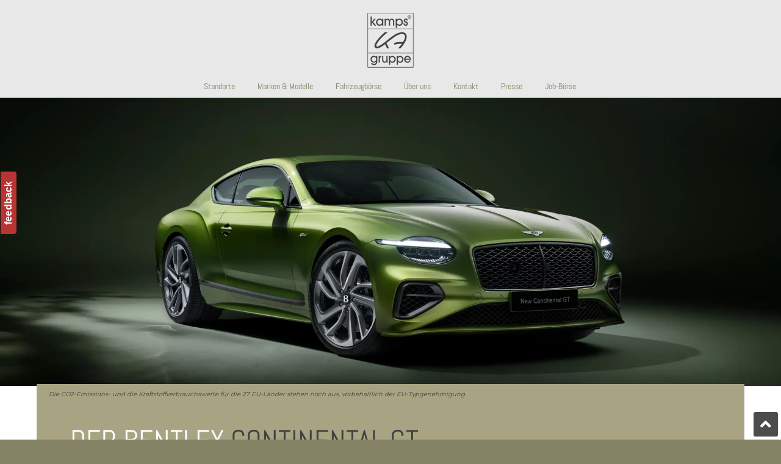

--- FILE ---
content_type: text/html; charset=UTF-8
request_url: https://www.kamps-gruppe.de/marken/bentley/continental-gt
body_size: 32750
content:
<!DOCTYPE html>
<html lang="de">
<head>
		<meta charset="UTF-8">
	<meta name="viewport" content="width=device-width, initial-scale=1.0">
	<link rel="profile" href="https://gmpg.org/xfn/11">
	<meta name='robots' content='index, follow, max-image-preview:large, max-snippet:-1, max-video-preview:-1' />

	<!-- This site is optimized with the Yoast SEO plugin v26.7 - https://yoast.com/wordpress/plugins/seo/ -->
	<title>Der Bentley Continental GT - Supersportwagen ohne Kompromisse | Kamps Gruppe</title>
<link data-rocket-prefetch href="https://www.google-analytics.com" rel="dns-prefetch">
<link data-rocket-prefetch href="https://www.googletagmanager.com" rel="dns-prefetch">
<link data-rocket-prefetch href="https://connect.facebook.net" rel="dns-prefetch"><link rel="preload" data-rocket-preload as="image" href="https://www.kamps-gruppe.de/wp-content/uploads/2024/08/jpeg-Imagery_Continental-GT-Speed_25MY_Continental-GT-Speed-25MY-Front-3-4-Lights-On-RGB2.webp" imagesrcset="https://www.kamps-gruppe.de/wp-content/uploads/2024/08/jpeg-Imagery_Continental-GT-Speed_25MY_Continental-GT-Speed-25MY-Front-3-4-Lights-On-RGB2.webp 2500w, https://www.kamps-gruppe.de/wp-content/uploads/2024/08/jpeg-Imagery_Continental-GT-Speed_25MY_Continental-GT-Speed-25MY-Front-3-4-Lights-On-RGB2-300x111.webp 300w, https://www.kamps-gruppe.de/wp-content/uploads/2024/08/jpeg-Imagery_Continental-GT-Speed_25MY_Continental-GT-Speed-25MY-Front-3-4-Lights-On-RGB2-1024x380.webp 1024w, https://www.kamps-gruppe.de/wp-content/uploads/2024/08/jpeg-Imagery_Continental-GT-Speed_25MY_Continental-GT-Speed-25MY-Front-3-4-Lights-On-RGB2-768x285.webp 768w, https://www.kamps-gruppe.de/wp-content/uploads/2024/08/jpeg-Imagery_Continental-GT-Speed_25MY_Continental-GT-Speed-25MY-Front-3-4-Lights-On-RGB2-1536x570.webp 1536w, https://www.kamps-gruppe.de/wp-content/uploads/2024/08/jpeg-Imagery_Continental-GT-Speed_25MY_Continental-GT-Speed-25MY-Front-3-4-Lights-On-RGB2-2048x760.webp 2048w" imagesizes="(max-width: 720px) 100vw, (max-width: 960px) 100vw, 2500px" fetchpriority="high">
	<meta name="description" content="Der Bentley Continental GT vereint technische Perfektion mit luxuriösem Komfort. Erfahren Sie mehr über den ultimativen Sportwagen! Jetzt kennenlernen!" />
	<link rel="canonical" href="https://www.kamps-gruppe.de/marken/bentley/continental-gt" />
	<meta property="og:locale" content="de_DE" />
	<meta property="og:type" content="article" />
	<meta property="og:title" content="Der Bentley Continental GT - Supersportwagen ohne Kompromisse | Kamps Gruppe" />
	<meta property="og:description" content="Der Bentley Continental GT vereint technische Perfektion mit luxuriösem Komfort. Erfahren Sie mehr über den ultimativen Sportwagen! Jetzt kennenlernen!" />
	<meta property="og:url" content="https://www.kamps-gruppe.de/marken/bentley/continental-gt" />
	<meta property="og:site_name" content="Kamps-Gruppe" />
	<meta property="article:modified_time" content="2024-08-02T09:54:31+00:00" />
	<meta property="og:image" content="https://www.kamps-gruppe.de/wp-content/uploads/2021/01/paperplane-white-300x252.png" />
	<meta name="twitter:card" content="summary_large_image" />
	<meta name="twitter:label1" content="Geschätzte Lesezeit" />
	<meta name="twitter:data1" content="4 Minuten" />
	<script type="application/ld+json" class="yoast-schema-graph">{"@context":"https://schema.org","@graph":[{"@type":"WebPage","@id":"https://www.kamps-gruppe.de/marken/bentley/continental-gt","url":"https://www.kamps-gruppe.de/marken/bentley/continental-gt","name":"Der Bentley Continental GT - Supersportwagen ohne Kompromisse | Kamps Gruppe","isPartOf":{"@id":"https://www.kamps-gruppe.de/#website"},"primaryImageOfPage":{"@id":"https://www.kamps-gruppe.de/marken/bentley/continental-gt#primaryimage"},"image":{"@id":"https://www.kamps-gruppe.de/marken/bentley/continental-gt#primaryimage"},"thumbnailUrl":"https://www.kamps-gruppe.de/wp-content/uploads/2021/01/paperplane-white-300x252.png","datePublished":"2021-02-24T11:47:58+00:00","dateModified":"2024-08-02T09:54:31+00:00","description":"Der Bentley Continental GT vereint technische Perfektion mit luxuriösem Komfort. Erfahren Sie mehr über den ultimativen Sportwagen! Jetzt kennenlernen!","breadcrumb":{"@id":"https://www.kamps-gruppe.de/marken/bentley/continental-gt#breadcrumb"},"inLanguage":"de","potentialAction":[{"@type":"ReadAction","target":["https://www.kamps-gruppe.de/marken/bentley/continental-gt"]}]},{"@type":"ImageObject","inLanguage":"de","@id":"https://www.kamps-gruppe.de/marken/bentley/continental-gt#primaryimage","url":"https://www.kamps-gruppe.de/wp-content/uploads/2021/01/paperplane-white.png","contentUrl":"https://www.kamps-gruppe.de/wp-content/uploads/2021/01/paperplane-white.png","width":860,"height":722,"caption":"Papierflugzeug weiß Icon Senden"},{"@type":"BreadcrumbList","@id":"https://www.kamps-gruppe.de/marken/bentley/continental-gt#breadcrumb","itemListElement":[{"@type":"ListItem","position":1,"name":"Startseite","item":"https://www.kamps-gruppe.de/"},{"@type":"ListItem","position":2,"name":"Marken &#038; Modelle","item":"https://www.kamps-gruppe.de/marken"},{"@type":"ListItem","position":3,"name":"Bentley","item":"https://www.kamps-gruppe.de/marken/bentley"},{"@type":"ListItem","position":4,"name":"Continental GT"}]},{"@type":"WebSite","@id":"https://www.kamps-gruppe.de/#website","url":"https://www.kamps-gruppe.de/","name":"Kamps-Gruppe","description":"","publisher":{"@id":"https://www.kamps-gruppe.de/#organization"},"potentialAction":[{"@type":"SearchAction","target":{"@type":"EntryPoint","urlTemplate":"https://www.kamps-gruppe.de/?s={search_term_string}"},"query-input":{"@type":"PropertyValueSpecification","valueRequired":true,"valueName":"search_term_string"}}],"inLanguage":"de"},{"@type":"Organization","@id":"https://www.kamps-gruppe.de/#organization","name":"Kamps Holding GmbH & Co. KG","url":"https://www.kamps-gruppe.de/","logo":{"@type":"ImageObject","inLanguage":"de","@id":"https://www.kamps-gruppe.de/#/schema/logo/image/","url":"https://www.kamps-gruppe.de/wp-content/uploads/2021/01/KAMPS-GRUPPE-logo-intro.png","contentUrl":"https://www.kamps-gruppe.de/wp-content/uploads/2021/01/KAMPS-GRUPPE-logo-intro.png","width":200,"height":200,"caption":"Kamps Holding GmbH & Co. KG"},"image":{"@id":"https://www.kamps-gruppe.de/#/schema/logo/image/"}}]}</script>
	<!-- / Yoast SEO plugin. -->


<link rel='dns-prefetch' href='//www.kamps-gruppe.de' />

<link rel='dns-prefetch' href='//hcaptcha.com' />

<link rel="alternate" type="application/rss+xml" title="Kamps-Gruppe &raquo; Feed" href="https://www.kamps-gruppe.de/feed" />
<link rel="alternate" type="application/rss+xml" title="Kamps-Gruppe &raquo; Kommentar-Feed" href="https://www.kamps-gruppe.de/comments/feed" />
<link rel="alternate" title="oEmbed (JSON)" type="application/json+oembed" href="https://www.kamps-gruppe.de/wp-json/oembed/1.0/embed?url=https%3A%2F%2Fwww.kamps-gruppe.de%2Fmarken%2Fbentley%2Fcontinental-gt" />
<link rel="alternate" title="oEmbed (XML)" type="text/xml+oembed" href="https://www.kamps-gruppe.de/wp-json/oembed/1.0/embed?url=https%3A%2F%2Fwww.kamps-gruppe.de%2Fmarken%2Fbentley%2Fcontinental-gt&#038;format=xml" />
<style id='wp-img-auto-sizes-contain-inline-css' type='text/css'>
img:is([sizes=auto i],[sizes^="auto," i]){contain-intrinsic-size:3000px 1500px}
/*# sourceURL=wp-img-auto-sizes-contain-inline-css */
</style>
<style id='wp-emoji-styles-inline-css' type='text/css'>

	img.wp-smiley, img.emoji {
		display: inline !important;
		border: none !important;
		box-shadow: none !important;
		height: 1em !important;
		width: 1em !important;
		margin: 0 0.07em !important;
		vertical-align: -0.1em !important;
		background: none !important;
		padding: 0 !important;
	}
/*# sourceURL=wp-emoji-styles-inline-css */
</style>
<style id='wp-block-library-inline-css' type='text/css'>
:root{--wp-block-synced-color:#7a00df;--wp-block-synced-color--rgb:122,0,223;--wp-bound-block-color:var(--wp-block-synced-color);--wp-editor-canvas-background:#ddd;--wp-admin-theme-color:#007cba;--wp-admin-theme-color--rgb:0,124,186;--wp-admin-theme-color-darker-10:#006ba1;--wp-admin-theme-color-darker-10--rgb:0,107,160.5;--wp-admin-theme-color-darker-20:#005a87;--wp-admin-theme-color-darker-20--rgb:0,90,135;--wp-admin-border-width-focus:2px}@media (min-resolution:192dpi){:root{--wp-admin-border-width-focus:1.5px}}.wp-element-button{cursor:pointer}:root .has-very-light-gray-background-color{background-color:#eee}:root .has-very-dark-gray-background-color{background-color:#313131}:root .has-very-light-gray-color{color:#eee}:root .has-very-dark-gray-color{color:#313131}:root .has-vivid-green-cyan-to-vivid-cyan-blue-gradient-background{background:linear-gradient(135deg,#00d084,#0693e3)}:root .has-purple-crush-gradient-background{background:linear-gradient(135deg,#34e2e4,#4721fb 50%,#ab1dfe)}:root .has-hazy-dawn-gradient-background{background:linear-gradient(135deg,#faaca8,#dad0ec)}:root .has-subdued-olive-gradient-background{background:linear-gradient(135deg,#fafae1,#67a671)}:root .has-atomic-cream-gradient-background{background:linear-gradient(135deg,#fdd79a,#004a59)}:root .has-nightshade-gradient-background{background:linear-gradient(135deg,#330968,#31cdcf)}:root .has-midnight-gradient-background{background:linear-gradient(135deg,#020381,#2874fc)}:root{--wp--preset--font-size--normal:16px;--wp--preset--font-size--huge:42px}.has-regular-font-size{font-size:1em}.has-larger-font-size{font-size:2.625em}.has-normal-font-size{font-size:var(--wp--preset--font-size--normal)}.has-huge-font-size{font-size:var(--wp--preset--font-size--huge)}.has-text-align-center{text-align:center}.has-text-align-left{text-align:left}.has-text-align-right{text-align:right}.has-fit-text{white-space:nowrap!important}#end-resizable-editor-section{display:none}.aligncenter{clear:both}.items-justified-left{justify-content:flex-start}.items-justified-center{justify-content:center}.items-justified-right{justify-content:flex-end}.items-justified-space-between{justify-content:space-between}.screen-reader-text{border:0;clip-path:inset(50%);height:1px;margin:-1px;overflow:hidden;padding:0;position:absolute;width:1px;word-wrap:normal!important}.screen-reader-text:focus{background-color:#ddd;clip-path:none;color:#444;display:block;font-size:1em;height:auto;left:5px;line-height:normal;padding:15px 23px 14px;text-decoration:none;top:5px;width:auto;z-index:100000}html :where(.has-border-color){border-style:solid}html :where([style*=border-top-color]){border-top-style:solid}html :where([style*=border-right-color]){border-right-style:solid}html :where([style*=border-bottom-color]){border-bottom-style:solid}html :where([style*=border-left-color]){border-left-style:solid}html :where([style*=border-width]){border-style:solid}html :where([style*=border-top-width]){border-top-style:solid}html :where([style*=border-right-width]){border-right-style:solid}html :where([style*=border-bottom-width]){border-bottom-style:solid}html :where([style*=border-left-width]){border-left-style:solid}html :where(img[class*=wp-image-]){height:auto;max-width:100%}:where(figure){margin:0 0 1em}html :where(.is-position-sticky){--wp-admin--admin-bar--position-offset:var(--wp-admin--admin-bar--height,0px)}@media screen and (max-width:600px){html :where(.is-position-sticky){--wp-admin--admin-bar--position-offset:0px}}

/*# sourceURL=wp-block-library-inline-css */
</style><style id='global-styles-inline-css' type='text/css'>
:root{--wp--preset--aspect-ratio--square: 1;--wp--preset--aspect-ratio--4-3: 4/3;--wp--preset--aspect-ratio--3-4: 3/4;--wp--preset--aspect-ratio--3-2: 3/2;--wp--preset--aspect-ratio--2-3: 2/3;--wp--preset--aspect-ratio--16-9: 16/9;--wp--preset--aspect-ratio--9-16: 9/16;--wp--preset--color--black: #000000;--wp--preset--color--cyan-bluish-gray: #abb8c3;--wp--preset--color--white: #ffffff;--wp--preset--color--pale-pink: #f78da7;--wp--preset--color--vivid-red: #cf2e2e;--wp--preset--color--luminous-vivid-orange: #ff6900;--wp--preset--color--luminous-vivid-amber: #fcb900;--wp--preset--color--light-green-cyan: #7bdcb5;--wp--preset--color--vivid-green-cyan: #00d084;--wp--preset--color--pale-cyan-blue: #8ed1fc;--wp--preset--color--vivid-cyan-blue: #0693e3;--wp--preset--color--vivid-purple: #9b51e0;--wp--preset--gradient--vivid-cyan-blue-to-vivid-purple: linear-gradient(135deg,rgb(6,147,227) 0%,rgb(155,81,224) 100%);--wp--preset--gradient--light-green-cyan-to-vivid-green-cyan: linear-gradient(135deg,rgb(122,220,180) 0%,rgb(0,208,130) 100%);--wp--preset--gradient--luminous-vivid-amber-to-luminous-vivid-orange: linear-gradient(135deg,rgb(252,185,0) 0%,rgb(255,105,0) 100%);--wp--preset--gradient--luminous-vivid-orange-to-vivid-red: linear-gradient(135deg,rgb(255,105,0) 0%,rgb(207,46,46) 100%);--wp--preset--gradient--very-light-gray-to-cyan-bluish-gray: linear-gradient(135deg,rgb(238,238,238) 0%,rgb(169,184,195) 100%);--wp--preset--gradient--cool-to-warm-spectrum: linear-gradient(135deg,rgb(74,234,220) 0%,rgb(151,120,209) 20%,rgb(207,42,186) 40%,rgb(238,44,130) 60%,rgb(251,105,98) 80%,rgb(254,248,76) 100%);--wp--preset--gradient--blush-light-purple: linear-gradient(135deg,rgb(255,206,236) 0%,rgb(152,150,240) 100%);--wp--preset--gradient--blush-bordeaux: linear-gradient(135deg,rgb(254,205,165) 0%,rgb(254,45,45) 50%,rgb(107,0,62) 100%);--wp--preset--gradient--luminous-dusk: linear-gradient(135deg,rgb(255,203,112) 0%,rgb(199,81,192) 50%,rgb(65,88,208) 100%);--wp--preset--gradient--pale-ocean: linear-gradient(135deg,rgb(255,245,203) 0%,rgb(182,227,212) 50%,rgb(51,167,181) 100%);--wp--preset--gradient--electric-grass: linear-gradient(135deg,rgb(202,248,128) 0%,rgb(113,206,126) 100%);--wp--preset--gradient--midnight: linear-gradient(135deg,rgb(2,3,129) 0%,rgb(40,116,252) 100%);--wp--preset--font-size--small: 10px;--wp--preset--font-size--medium: 16px;--wp--preset--font-size--large: 32px;--wp--preset--font-size--x-large: 42px;--wp--preset--font-size--normal: 12px;--wp--preset--font-size--larger: 46px;--wp--preset--spacing--20: 0.44rem;--wp--preset--spacing--30: 0.67rem;--wp--preset--spacing--40: 1rem;--wp--preset--spacing--50: 1.5rem;--wp--preset--spacing--60: 2.25rem;--wp--preset--spacing--70: 3.38rem;--wp--preset--spacing--80: 5.06rem;--wp--preset--shadow--natural: 6px 6px 9px rgba(0, 0, 0, 0.2);--wp--preset--shadow--deep: 12px 12px 50px rgba(0, 0, 0, 0.4);--wp--preset--shadow--sharp: 6px 6px 0px rgba(0, 0, 0, 0.2);--wp--preset--shadow--outlined: 6px 6px 0px -3px rgb(255, 255, 255), 6px 6px rgb(0, 0, 0);--wp--preset--shadow--crisp: 6px 6px 0px rgb(0, 0, 0);}:where(.is-layout-flex){gap: 0.5em;}:where(.is-layout-grid){gap: 0.5em;}body .is-layout-flex{display: flex;}.is-layout-flex{flex-wrap: wrap;align-items: center;}.is-layout-flex > :is(*, div){margin: 0;}body .is-layout-grid{display: grid;}.is-layout-grid > :is(*, div){margin: 0;}:where(.wp-block-columns.is-layout-flex){gap: 2em;}:where(.wp-block-columns.is-layout-grid){gap: 2em;}:where(.wp-block-post-template.is-layout-flex){gap: 1.25em;}:where(.wp-block-post-template.is-layout-grid){gap: 1.25em;}.has-black-color{color: var(--wp--preset--color--black) !important;}.has-cyan-bluish-gray-color{color: var(--wp--preset--color--cyan-bluish-gray) !important;}.has-white-color{color: var(--wp--preset--color--white) !important;}.has-pale-pink-color{color: var(--wp--preset--color--pale-pink) !important;}.has-vivid-red-color{color: var(--wp--preset--color--vivid-red) !important;}.has-luminous-vivid-orange-color{color: var(--wp--preset--color--luminous-vivid-orange) !important;}.has-luminous-vivid-amber-color{color: var(--wp--preset--color--luminous-vivid-amber) !important;}.has-light-green-cyan-color{color: var(--wp--preset--color--light-green-cyan) !important;}.has-vivid-green-cyan-color{color: var(--wp--preset--color--vivid-green-cyan) !important;}.has-pale-cyan-blue-color{color: var(--wp--preset--color--pale-cyan-blue) !important;}.has-vivid-cyan-blue-color{color: var(--wp--preset--color--vivid-cyan-blue) !important;}.has-vivid-purple-color{color: var(--wp--preset--color--vivid-purple) !important;}.has-black-background-color{background-color: var(--wp--preset--color--black) !important;}.has-cyan-bluish-gray-background-color{background-color: var(--wp--preset--color--cyan-bluish-gray) !important;}.has-white-background-color{background-color: var(--wp--preset--color--white) !important;}.has-pale-pink-background-color{background-color: var(--wp--preset--color--pale-pink) !important;}.has-vivid-red-background-color{background-color: var(--wp--preset--color--vivid-red) !important;}.has-luminous-vivid-orange-background-color{background-color: var(--wp--preset--color--luminous-vivid-orange) !important;}.has-luminous-vivid-amber-background-color{background-color: var(--wp--preset--color--luminous-vivid-amber) !important;}.has-light-green-cyan-background-color{background-color: var(--wp--preset--color--light-green-cyan) !important;}.has-vivid-green-cyan-background-color{background-color: var(--wp--preset--color--vivid-green-cyan) !important;}.has-pale-cyan-blue-background-color{background-color: var(--wp--preset--color--pale-cyan-blue) !important;}.has-vivid-cyan-blue-background-color{background-color: var(--wp--preset--color--vivid-cyan-blue) !important;}.has-vivid-purple-background-color{background-color: var(--wp--preset--color--vivid-purple) !important;}.has-black-border-color{border-color: var(--wp--preset--color--black) !important;}.has-cyan-bluish-gray-border-color{border-color: var(--wp--preset--color--cyan-bluish-gray) !important;}.has-white-border-color{border-color: var(--wp--preset--color--white) !important;}.has-pale-pink-border-color{border-color: var(--wp--preset--color--pale-pink) !important;}.has-vivid-red-border-color{border-color: var(--wp--preset--color--vivid-red) !important;}.has-luminous-vivid-orange-border-color{border-color: var(--wp--preset--color--luminous-vivid-orange) !important;}.has-luminous-vivid-amber-border-color{border-color: var(--wp--preset--color--luminous-vivid-amber) !important;}.has-light-green-cyan-border-color{border-color: var(--wp--preset--color--light-green-cyan) !important;}.has-vivid-green-cyan-border-color{border-color: var(--wp--preset--color--vivid-green-cyan) !important;}.has-pale-cyan-blue-border-color{border-color: var(--wp--preset--color--pale-cyan-blue) !important;}.has-vivid-cyan-blue-border-color{border-color: var(--wp--preset--color--vivid-cyan-blue) !important;}.has-vivid-purple-border-color{border-color: var(--wp--preset--color--vivid-purple) !important;}.has-vivid-cyan-blue-to-vivid-purple-gradient-background{background: var(--wp--preset--gradient--vivid-cyan-blue-to-vivid-purple) !important;}.has-light-green-cyan-to-vivid-green-cyan-gradient-background{background: var(--wp--preset--gradient--light-green-cyan-to-vivid-green-cyan) !important;}.has-luminous-vivid-amber-to-luminous-vivid-orange-gradient-background{background: var(--wp--preset--gradient--luminous-vivid-amber-to-luminous-vivid-orange) !important;}.has-luminous-vivid-orange-to-vivid-red-gradient-background{background: var(--wp--preset--gradient--luminous-vivid-orange-to-vivid-red) !important;}.has-very-light-gray-to-cyan-bluish-gray-gradient-background{background: var(--wp--preset--gradient--very-light-gray-to-cyan-bluish-gray) !important;}.has-cool-to-warm-spectrum-gradient-background{background: var(--wp--preset--gradient--cool-to-warm-spectrum) !important;}.has-blush-light-purple-gradient-background{background: var(--wp--preset--gradient--blush-light-purple) !important;}.has-blush-bordeaux-gradient-background{background: var(--wp--preset--gradient--blush-bordeaux) !important;}.has-luminous-dusk-gradient-background{background: var(--wp--preset--gradient--luminous-dusk) !important;}.has-pale-ocean-gradient-background{background: var(--wp--preset--gradient--pale-ocean) !important;}.has-electric-grass-gradient-background{background: var(--wp--preset--gradient--electric-grass) !important;}.has-midnight-gradient-background{background: var(--wp--preset--gradient--midnight) !important;}.has-small-font-size{font-size: var(--wp--preset--font-size--small) !important;}.has-medium-font-size{font-size: var(--wp--preset--font-size--medium) !important;}.has-large-font-size{font-size: var(--wp--preset--font-size--large) !important;}.has-x-large-font-size{font-size: var(--wp--preset--font-size--x-large) !important;}
/*# sourceURL=global-styles-inline-css */
</style>

<style id='classic-theme-styles-inline-css' type='text/css'>
/*! This file is auto-generated */
.wp-block-button__link{color:#fff;background-color:#32373c;border-radius:9999px;box-shadow:none;text-decoration:none;padding:calc(.667em + 2px) calc(1.333em + 2px);font-size:1.125em}.wp-block-file__button{background:#32373c;color:#fff;text-decoration:none}
/*# sourceURL=/wp-includes/css/classic-themes.min.css */
</style>
<link data-minify="1" rel='stylesheet' id='eeb-css-frontend-css' href='https://www.kamps-gruppe.de/wp-content/cache/min/1/wp-content/plugins/email-encoder-bundle/assets/css/style.css?ver=1768312217' type='text/css' media='all' />
<link data-minify="1" rel='stylesheet' id='u-design-google-fonts-css' href='https://www.kamps-gruppe.de/wp-content/cache/min/1/wp-content/uploads/omgf/u-design-google-fonts/u-design-google-fonts.css?ver=1768312217' type='text/css' media='all' />
<link data-minify="1" rel='stylesheet' id='u-design-reset-css' href='https://www.kamps-gruppe.de/wp-content/cache/min/1/wp-content/themes/u-design/assets/css/frontend/layout/reset.css?ver=1768312217' type='text/css' media='screen' />
<link data-minify="1" rel='stylesheet' id='u-design-grid-960-css' href='https://www.kamps-gruppe.de/wp-content/cache/min/1/wp-content/themes/u-design/assets/css/frontend/layout/960.css?ver=1768312217' type='text/css' media='screen' />
<link data-minify="1" rel='stylesheet' id='u-design-superfish_menu-css' href='https://www.kamps-gruppe.de/wp-content/cache/min/1/wp-content/themes/u-design/inc/frontend/superfish-menu/css/superfish.css?ver=1768312217' type='text/css' media='screen' />
<link data-minify="1" rel='stylesheet' id='u-design-pretty_photo-css' href='https://www.kamps-gruppe.de/wp-content/cache/min/1/wp-content/themes/u-design/inc/frontend/prettyPhoto/css/prettyPhoto.css?ver=1768312217' type='text/css' media='screen' />
<link data-minify="1" rel='stylesheet' id='u-design-font-awesome-css' href='https://www.kamps-gruppe.de/wp-content/cache/min/1/wp-content/themes/u-design/inc/shared/font-awesome/css/font-awesome.min.css?ver=1768312217' type='text/css' media='screen' />
<link data-minify="1" rel='stylesheet' id='u-design-style-css' href='https://www.kamps-gruppe.de/wp-content/cache/min/1/wp-content/themes/u-design/assets/css/frontend/global/style.css?ver=1768312217' type='text/css' media='screen' />
<link data-minify="1" rel='stylesheet' id='u-design-custom-style-css' href='https://www.kamps-gruppe.de/wp-content/cache/min/1/wp-content/themes/u-design/assets/css/frontend/global/custom_style.css?ver=1768312217' type='text/css' media='screen' />
<link data-minify="1" rel='stylesheet' id='u-design-responsive-css' href='https://www.kamps-gruppe.de/wp-content/cache/min/1/wp-content/themes/u-design/assets/css/frontend/layout/responsive.css?ver=1768312217' type='text/css' media='screen' />
<link data-minify="1" rel='stylesheet' id='u-design-fluid-css' href='https://www.kamps-gruppe.de/wp-content/cache/min/1/wp-content/themes/u-design/assets/css/frontend/layout/fluid.css?ver=1768312217' type='text/css' media='screen' />
<link data-minify="1" rel='stylesheet' id='wp-pagenavi-css' href='https://www.kamps-gruppe.de/wp-content/cache/min/1/wp-content/plugins/wp-pagenavi/pagenavi-css.css?ver=1768312217' type='text/css' media='all' />
<link data-minify="1" rel='stylesheet' id='borlabs-cookie-custom-css' href='https://www.kamps-gruppe.de/wp-content/cache/min/1/wp-content/cache/borlabs-cookie/1/borlabs-cookie-1-de.css?ver=1768312217' type='text/css' media='all' />
<link data-minify="1" rel='stylesheet' id='tablepress-default-css' href='https://www.kamps-gruppe.de/wp-content/cache/min/1/wp-content/plugins/tablepress/css/build/default.css?ver=1768312217' type='text/css' media='all' />
<link data-minify="1" rel='stylesheet' id='js_composer_front-css' href='https://www.kamps-gruppe.de/wp-content/cache/min/1/wp-content/plugins/js_composer/assets/css/js_composer.min.css?ver=1768312217' type='text/css' media='all' />
<link data-minify="1" rel='stylesheet' id='esg-plugin-settings-css' href='https://www.kamps-gruppe.de/wp-content/cache/min/1/wp-content/plugins/essential-grid/public/assets/css/settings.css?ver=1768312217' type='text/css' media='all' />
<link data-minify="1" rel='stylesheet' id='tp-fontello-css' href='https://www.kamps-gruppe.de/wp-content/cache/min/1/wp-content/plugins/essential-grid/public/assets/font/fontello/css/fontello.css?ver=1768312217' type='text/css' media='all' />
<style id='rocket-lazyload-inline-css' type='text/css'>
.rll-youtube-player{position:relative;padding-bottom:56.23%;height:0;overflow:hidden;max-width:100%;}.rll-youtube-player:focus-within{outline: 2px solid currentColor;outline-offset: 5px;}.rll-youtube-player iframe{position:absolute;top:0;left:0;width:100%;height:100%;z-index:100;background:0 0}.rll-youtube-player img{bottom:0;display:block;left:0;margin:auto;max-width:100%;width:100%;position:absolute;right:0;top:0;border:none;height:auto;-webkit-transition:.4s all;-moz-transition:.4s all;transition:.4s all}.rll-youtube-player img:hover{-webkit-filter:brightness(75%)}.rll-youtube-player .play{height:100%;width:100%;left:0;top:0;position:absolute;background:url(https://www.kamps-gruppe.de/wp-content/plugins/wp-rocket/assets/img/youtube.png) no-repeat center;background-color: transparent !important;cursor:pointer;border:none;}.wp-embed-responsive .wp-has-aspect-ratio .rll-youtube-player{position:absolute;padding-bottom:0;width:100%;height:100%;top:0;bottom:0;left:0;right:0}
/*# sourceURL=rocket-lazyload-inline-css */
</style>





<script data-no-optimize="1" data-no-minify="1" data-cfasync="false" nowprocket type="text/javascript" src="https://www.kamps-gruppe.de/wp-content/cache/borlabs-cookie/1/borlabs-cookie-config-de.json.js?ver=3.3.22-59" id="borlabs-cookie-config-js"></script>
<script data-no-optimize="1" data-no-minify="1" data-cfasync="false" nowprocket type="text/javascript" src="https://www.kamps-gruppe.de/wp-content/plugins/borlabs-cookie/assets/javascript/borlabs-cookie-prioritize.min.js?ver=3.3.22" id="borlabs-cookie-prioritize-js"></script>
<link rel="https://api.w.org/" href="https://www.kamps-gruppe.de/wp-json/" /><link rel="alternate" title="JSON" type="application/json" href="https://www.kamps-gruppe.de/wp-json/wp/v2/pages/996" /><link rel="EditURI" type="application/rsd+xml" title="RSD" href="https://www.kamps-gruppe.de/xmlrpc.php?rsd" />
<link rel='shortlink' href='https://www.kamps-gruppe.de/?p=996' />
<style>
.h-captcha{position:relative;display:block;margin-bottom:2rem;padding:0;clear:both}.h-captcha[data-size="normal"]{width:302px;height:76px}.h-captcha[data-size="compact"]{width:158px;height:138px}.h-captcha[data-size="invisible"]{display:none}.h-captcha iframe{z-index:1}.h-captcha::before{content:"";display:block;position:absolute;top:0;left:0;background:url(https://www.kamps-gruppe.de/wp-content/plugins/hcaptcha-for-forms-and-more/assets/images/hcaptcha-div-logo.svg) no-repeat;border:1px solid #fff0;border-radius:4px;box-sizing:border-box}.h-captcha::after{content:"The hCaptcha loading is delayed until user interaction.";font-family:-apple-system,system-ui,BlinkMacSystemFont,"Segoe UI",Roboto,Oxygen,Ubuntu,"Helvetica Neue",Arial,sans-serif;font-size:10px;font-weight:500;position:absolute;top:0;bottom:0;left:0;right:0;box-sizing:border-box;color:#bf1722;opacity:0}.h-captcha:not(:has(iframe))::after{animation:hcap-msg-fade-in .3s ease forwards;animation-delay:2s}.h-captcha:has(iframe)::after{animation:none;opacity:0}@keyframes hcap-msg-fade-in{to{opacity:1}}.h-captcha[data-size="normal"]::before{width:302px;height:76px;background-position:93.8% 28%}.h-captcha[data-size="normal"]::after{width:302px;height:76px;display:flex;flex-wrap:wrap;align-content:center;line-height:normal;padding:0 75px 0 10px}.h-captcha[data-size="compact"]::before{width:158px;height:138px;background-position:49.9% 78.8%}.h-captcha[data-size="compact"]::after{width:158px;height:138px;text-align:center;line-height:normal;padding:24px 10px 10px 10px}.h-captcha[data-theme="light"]::before,body.is-light-theme .h-captcha[data-theme="auto"]::before,.h-captcha[data-theme="auto"]::before{background-color:#fafafa;border:1px solid #e0e0e0}.h-captcha[data-theme="dark"]::before,body.is-dark-theme .h-captcha[data-theme="auto"]::before,html.wp-dark-mode-active .h-captcha[data-theme="auto"]::before,html.drdt-dark-mode .h-captcha[data-theme="auto"]::before{background-image:url(https://www.kamps-gruppe.de/wp-content/plugins/hcaptcha-for-forms-and-more/assets/images/hcaptcha-div-logo-white.svg);background-repeat:no-repeat;background-color:#333;border:1px solid #f5f5f5}@media (prefers-color-scheme:dark){.h-captcha[data-theme="auto"]::before{background-image:url(https://www.kamps-gruppe.de/wp-content/plugins/hcaptcha-for-forms-and-more/assets/images/hcaptcha-div-logo-white.svg);background-repeat:no-repeat;background-color:#333;border:1px solid #f5f5f5}}.h-captcha[data-theme="custom"]::before{background-color:initial}.h-captcha[data-size="invisible"]::before,.h-captcha[data-size="invisible"]::after{display:none}.h-captcha iframe{position:relative}div[style*="z-index: 2147483647"] div[style*="border-width: 11px"][style*="position: absolute"][style*="pointer-events: none"]{border-style:none}
</style>
<style type="text/css">.recentcomments a{display:inline !important;padding:0 !important;margin:0 !important;}</style><script nowprocket data-borlabs-cookie-script-blocker-ignore>
if ('0' === '1' && ('0' === '1' || '1' === '1')) {
    window['gtag_enable_tcf_support'] = true;
}
window.dataLayer = window.dataLayer || [];
if (typeof gtag !== 'function') {
    function gtag() {
        dataLayer.push(arguments);
    }
}
gtag('set', 'developer_id.dYjRjMm', true);
if ('0' === '1' || '1' === '1') {
    if (window.BorlabsCookieGoogleConsentModeDefaultSet !== true) {
        let getCookieValue = function (name) {
            return document.cookie.match('(^|;)\\s*' + name + '\\s*=\\s*([^;]+)')?.pop() || '';
        };
        let cookieValue = getCookieValue('borlabs-cookie-gcs');
        let consentsFromCookie = {};
        if (cookieValue !== '') {
            consentsFromCookie = JSON.parse(decodeURIComponent(cookieValue));
        }
        let defaultValues = {
            'ad_storage': 'denied',
            'ad_user_data': 'denied',
            'ad_personalization': 'denied',
            'analytics_storage': 'denied',
            'functionality_storage': 'denied',
            'personalization_storage': 'denied',
            'security_storage': 'denied',
            'wait_for_update': 500,
        };
        gtag('consent', 'default', { ...defaultValues, ...consentsFromCookie });
    }
    window.BorlabsCookieGoogleConsentModeDefaultSet = true;
    let borlabsCookieConsentChangeHandler = function () {
        window.dataLayer = window.dataLayer || [];
        if (typeof gtag !== 'function') { function gtag(){dataLayer.push(arguments);} }

        let getCookieValue = function (name) {
            return document.cookie.match('(^|;)\\s*' + name + '\\s*=\\s*([^;]+)')?.pop() || '';
        };
        let cookieValue = getCookieValue('borlabs-cookie-gcs');
        let consentsFromCookie = {};
        if (cookieValue !== '') {
            consentsFromCookie = JSON.parse(decodeURIComponent(cookieValue));
        }

        consentsFromCookie.analytics_storage = BorlabsCookie.Consents.hasConsent('google-analytics') ? 'granted' : 'denied';

        BorlabsCookie.CookieLibrary.setCookie(
            'borlabs-cookie-gcs',
            JSON.stringify(consentsFromCookie),
            BorlabsCookie.Settings.automaticCookieDomainAndPath.value ? '' : BorlabsCookie.Settings.cookieDomain.value,
            BorlabsCookie.Settings.cookiePath.value,
            BorlabsCookie.Cookie.getPluginCookie().expires,
            BorlabsCookie.Settings.cookieSecure.value,
            BorlabsCookie.Settings.cookieSameSite.value
        );
    }
    document.addEventListener('borlabs-cookie-consent-saved', borlabsCookieConsentChangeHandler);
    document.addEventListener('borlabs-cookie-handle-unblock', borlabsCookieConsentChangeHandler);
}
if ('0' === '1') {
    gtag("js", new Date());
    gtag("config", "UA-213331660-1", {"anonymize_ip": true});

    (function (w, d, s, i) {
        var f = d.getElementsByTagName(s)[0],
            j = d.createElement(s);
        j.async = true;
        j.src =
            "https://www.googletagmanager.com/gtag/js?id=" + i;
        f.parentNode.insertBefore(j, f);
    })(window, document, "script", "UA-213331660-1");
}
</script><meta name="generator" content="Powered by WPBakery Page Builder - drag and drop page builder for WordPress."/>
<meta name="generator" content="Powered by Slider Revolution 6.7.18 - responsive, Mobile-Friendly Slider Plugin for WordPress with comfortable drag and drop interface." />
<style>
span[data-name="hcap-cf7"] .h-captcha{margin-bottom:0}span[data-name="hcap-cf7"]~input[type="submit"],span[data-name="hcap-cf7"]~button[type="submit"]{margin-top:2rem}
</style>
<link rel="pingback" href="https://www.kamps-gruppe.de/xmlrpc.php" />
<link rel="icon" href="https://www.kamps-gruppe.de/wp-content/uploads/2021/03/cropped-KAMPS-GRUPPE-logo-favicon-32x32.jpg" sizes="32x32" />
<link rel="icon" href="https://www.kamps-gruppe.de/wp-content/uploads/2021/03/cropped-KAMPS-GRUPPE-logo-favicon-192x192.jpg" sizes="192x192" />
<link rel="apple-touch-icon" href="https://www.kamps-gruppe.de/wp-content/uploads/2021/03/cropped-KAMPS-GRUPPE-logo-favicon-180x180.jpg" />
<meta name="msapplication-TileImage" content="https://www.kamps-gruppe.de/wp-content/uploads/2021/03/cropped-KAMPS-GRUPPE-logo-favicon-270x270.jpg" />
<script>function setREVStartSize(e){
			//window.requestAnimationFrame(function() {
				window.RSIW = window.RSIW===undefined ? window.innerWidth : window.RSIW;
				window.RSIH = window.RSIH===undefined ? window.innerHeight : window.RSIH;
				try {
					var pw = document.getElementById(e.c).parentNode.offsetWidth,
						newh;
					pw = pw===0 || isNaN(pw) || (e.l=="fullwidth" || e.layout=="fullwidth") ? window.RSIW : pw;
					e.tabw = e.tabw===undefined ? 0 : parseInt(e.tabw);
					e.thumbw = e.thumbw===undefined ? 0 : parseInt(e.thumbw);
					e.tabh = e.tabh===undefined ? 0 : parseInt(e.tabh);
					e.thumbh = e.thumbh===undefined ? 0 : parseInt(e.thumbh);
					e.tabhide = e.tabhide===undefined ? 0 : parseInt(e.tabhide);
					e.thumbhide = e.thumbhide===undefined ? 0 : parseInt(e.thumbhide);
					e.mh = e.mh===undefined || e.mh=="" || e.mh==="auto" ? 0 : parseInt(e.mh,0);
					if(e.layout==="fullscreen" || e.l==="fullscreen")
						newh = Math.max(e.mh,window.RSIH);
					else{
						e.gw = Array.isArray(e.gw) ? e.gw : [e.gw];
						for (var i in e.rl) if (e.gw[i]===undefined || e.gw[i]===0) e.gw[i] = e.gw[i-1];
						e.gh = e.el===undefined || e.el==="" || (Array.isArray(e.el) && e.el.length==0)? e.gh : e.el;
						e.gh = Array.isArray(e.gh) ? e.gh : [e.gh];
						for (var i in e.rl) if (e.gh[i]===undefined || e.gh[i]===0) e.gh[i] = e.gh[i-1];
											
						var nl = new Array(e.rl.length),
							ix = 0,
							sl;
						e.tabw = e.tabhide>=pw ? 0 : e.tabw;
						e.thumbw = e.thumbhide>=pw ? 0 : e.thumbw;
						e.tabh = e.tabhide>=pw ? 0 : e.tabh;
						e.thumbh = e.thumbhide>=pw ? 0 : e.thumbh;
						for (var i in e.rl) nl[i] = e.rl[i]<window.RSIW ? 0 : e.rl[i];
						sl = nl[0];
						for (var i in nl) if (sl>nl[i] && nl[i]>0) { sl = nl[i]; ix=i;}
						var m = pw>(e.gw[ix]+e.tabw+e.thumbw) ? 1 : (pw-(e.tabw+e.thumbw)) / (e.gw[ix]);
						newh =  (e.gh[ix] * m) + (e.tabh + e.thumbh);
					}
					var el = document.getElementById(e.c);
					if (el!==null && el) el.style.height = newh+"px";
					el = document.getElementById(e.c+"_wrapper");
					if (el!==null && el) {
						el.style.height = newh+"px";
						el.style.display = "block";
					}
				} catch(e){
					console.log("Failure at Presize of Slider:" + e)
				}
			//});
		  };</script>
		<style type="text/css" id="wp-custom-css">
			.logoline {
    display: flex;
    flex-direction: row;
    justify-content: left;
    align-items: center;
}


#wpcf7-f4677-p4680-o1 {
	font-size: 15px !important;
color: black !important;
}

#wpcf7-f4677-p4680-o1 select,
#wpcf7-f4677-p4680-o1 input,
#wpcf7-f4677-p4680-o1 textarea
{
    font-size: 15px !important;
margin-top: 4px !important;
	padding: 7px;
	    font-family: 'Montserrat';
}



.hinweis {
  background: #d57d7d;
  z-index: 99;
  position: relative;
  text-align: center;
  font-size: 15px;
  color: black;
  padding: 10px;
}

#page-custom-header img {
    display: inline !important;
}

.mean-container .mean-bar {
    background: #e8e8e8;
	}

.mean-container .mean-nav {
    background: #aba98e !important;
}

.vc_grid-filter.vc_grid-filter-center {
    text-align: left;
}

.vc_btn3.vc_btn3-color-blue, .vc_btn3.vc_btn3-color-blue.vc_btn3-style-flat {
    color: #fff;
    background-color: #bdbb9f;

}

.vc_btn3.vc_btn3-color-blue:hover, .vc_btn3.vc_btn3-color-blue.vc_btn3-style-flat:hover {
  background-color: #9a987d;
}


	#back-to-top-fixed {
    display: block !important;
}

	#bottom, #bottom .textwidget, #bottom #wp-calendar, #bottom .posts-counter {
    padding-top: 50px;
}

#bottom .textwidget{
	padding-top:13px;
}

.teaser-title {
    text-transform:uppercase !important;
}
	
	#page-content #page-title h1, #page-content #page-title h2, #page-content #page-title h3 {
      text-transform:uppercase !important;
}
	
	div.wpcf7 {
background-color: #c0c0c0 ;
border: 2px solid #c0c0c0 ;
border-radius: 4px;
padding:20px;
color:#ffffff;
font-size:13px;
}

#logo h1 a, #logo .site-name a {
    margin-top: 6px;
}

#sticky-menu-logo img {
    width: auto !important;
    height: 100% !important;
}
		</style>
		<style type="text/css" data-type="vc_shortcodes-default-css">.vc_do_btn{margin-bottom:22px;}</style><style type="text/css" data-type="vc_shortcodes-custom-css">.vc_custom_1619677648406{margin-top: -55px !important;background-position: center !important;background-repeat: no-repeat !important;background-size: cover !important;}.vc_custom_1612284586305{margin-bottom: -70px !important;padding-bottom: 50px !important;background-color: #bdbb9f !important;}.vc_custom_1612276587887{padding-left: 20px !important;background-color: #a8a483 !important;}.vc_custom_1722592183313{margin-top: -30px !important;}.vc_custom_1722592087221{padding-right: 35px !important;padding-left: 35px !important;}.vc_custom_1722592183313{margin-top: -30px !important;}.vc_custom_1722592099435{padding-right: 35px !important;padding-left: 35px !important;}</style><noscript><style> .wpb_animate_when_almost_visible { opacity: 1; }</style></noscript><noscript><style id="rocket-lazyload-nojs-css">.rll-youtube-player, [data-lazy-src]{display:none !important;}</style></noscript>	<link data-minify="1" rel='stylesheet' id='flexslider-css' href='https://www.kamps-gruppe.de/wp-content/cache/min/1/wp-content/plugins/js_composer/assets/lib/vendor/node_modules/flexslider/flexslider.min.css?ver=1768312242' type='text/css' media='all' />
<link rel='stylesheet' id='lightbox2-css' href='https://www.kamps-gruppe.de/wp-content/plugins/js_composer/assets/lib/vendor/node_modules/lightbox2/dist/css/lightbox.min.css?ver=7.7.2' type='text/css' media='all' />
<link rel='stylesheet' id='vc_font_awesome_5_shims-css' href='https://www.kamps-gruppe.de/wp-content/plugins/js_composer/assets/lib/vendor/node_modules/@fortawesome/fontawesome-free/css/v4-shims.min.css?ver=7.7.2' type='text/css' media='all' />
<link data-minify="1" rel='stylesheet' id='vc_font_awesome_5-css' href='https://www.kamps-gruppe.de/wp-content/cache/min/1/wp-content/plugins/js_composer/assets/lib/vendor/node_modules/@fortawesome/fontawesome-free/css/all.min.css?ver=1768312242' type='text/css' media='all' />
<link rel='stylesheet' id='esg-tp-boxextcss-css' href='https://www.kamps-gruppe.de/wp-content/plugins/essential-grid/public/assets/css/jquery.esgbox.min.css?ver=3.1.5' type='text/css' media='all' />
<link data-minify="1" rel='stylesheet' id='rs-plugin-settings-css' href='https://www.kamps-gruppe.de/wp-content/cache/min/1/wp-content/plugins/revslider/sr6/assets/css/rs6.css?ver=1768312217' type='text/css' media='all' />
<style id='rs-plugin-settings-inline-css' type='text/css'>
#rs-demo-id {}
/*# sourceURL=rs-plugin-settings-inline-css */
</style>
<style id="rocket-lazyrender-inline-css">[data-wpr-lazyrender] {content-visibility: auto;}</style><meta name="generator" content="WP Rocket 3.20.3" data-wpr-features="wpr_minify_concatenate_js wpr_lazyload_images wpr_lazyload_iframes wpr_preconnect_external_domains wpr_automatic_lazy_rendering wpr_oci wpr_minify_css wpr_preload_links wpr_desktop" /></head>
<body  class="wp-singular page-template page-template-page-FullWidth page-template-page-FullWidth-php page page-id-996 page-child parent-pageid-608 wp-embed-responsive wp-theme-u-design wp-child-theme-udesign-child u-design-responsive-on u-design-submenu-arrows-on u-design-menu-drop-shadows-on u-design-fixed-menu-on  wpb-js-composer js-comp-ver-7.7.2 vc_responsive udesign-is-global-page-width udesign-fa no_title_section">
					<div  id="feedback"><a href="/kontakt" class="feedback">feedback</a></div>
			
	<div  id="wrapper-1">

					<header  id="top-wrapper">
								<div  id="top-elements" class="container_24">
							<div id="logo" class="grid_14">
							<div class="site-name"><a title="Kamps-Gruppe" href="https://www.kamps-gruppe.de">Kamps-Gruppe</a></div>
					</div>
					</div>
				<!-- end top-elements -->
						<div  class="clear"></div>
		<nav id="main-menu">
			<div id="dropdown-holder" class="container_24">
				<div id="navigation-menu" class="navigation-menu"><ul id="main-top-menu" class="sf-menu"><li id="menu-item-591" class="menu-item menu-item-type-post_type menu-item-object-page menu-item-has-children menu-item-591"><a href="https://www.kamps-gruppe.de/standorte"><span>Standorte</span></a>
<ul class="sub-menu">
	<li id="menu-item-787" class="menu-item menu-item-type-post_type menu-item-object-page menu-item-787"><a href="https://www.kamps-gruppe.de/standorte/hamburg"><span>Kamps in Hamburg <br> (Bentley, Bugatti, McLaren)</span></a></li>
	<li id="menu-item-592" class="menu-item menu-item-type-post_type menu-item-object-page menu-item-592"><a href="https://www.kamps-gruppe.de/standorte/hannover"><span>Kamps in Hannover <br> (Bentley, Maserati)</span></a></li>
	<li id="menu-item-788" class="menu-item menu-item-type-post_type menu-item-object-page menu-item-788"><a href="https://www.kamps-gruppe.de/standorte/bensberg"><span>Porsche Zentrum Bensberg <br> (Porsche)</span></a></li>
	<li id="menu-item-789" class="menu-item menu-item-type-post_type menu-item-object-page menu-item-789"><a href="https://www.kamps-gruppe.de/standorte/chemnitz"><span>Porsche Zentrum Chemnitz <br> (Porsche)</span></a></li>
	<li id="menu-item-790" class="menu-item menu-item-type-post_type menu-item-object-page menu-item-790"><a href="https://www.kamps-gruppe.de/standorte/schweiz-schmohl-ag"><span>Schmohl AG in Zürich <br> (Bentley, Bugatti, McLaren, Rimac und Rolls-Royce)</span></a></li>
</ul>
</li>
<li id="menu-item-605" class="menu-item menu-item-type-post_type menu-item-object-page current-page-ancestor current-menu-ancestor current_page_ancestor menu-item-has-children menu-item-605"><a href="https://www.kamps-gruppe.de/marken"><span>Marken &#038; Modelle</span></a>
<ul class="sub-menu">
	<li id="menu-item-622" class="menu-item menu-item-type-post_type menu-item-object-page current-page-ancestor current-menu-ancestor current-menu-parent current-page-parent current_page_parent current_page_ancestor menu-item-has-children menu-item-622"><a href="https://www.kamps-gruppe.de/marken/bentley"><span>Bentley</span></a>
	<ul class="sub-menu">
		<li id="menu-item-1005" class="menu-item menu-item-type-post_type menu-item-object-page current-menu-item page_item page-item-996 current_page_item menu-item-1005"><a href="https://www.kamps-gruppe.de/marken/bentley/continental-gt" aria-current="page"><span>Continental GT</span></a></li>
		<li id="menu-item-3978" class="menu-item menu-item-type-post_type menu-item-object-page menu-item-3978"><a href="https://www.kamps-gruppe.de/marken/bentley/continental-gt-convertible"><span>Continental GT Convertible</span></a></li>
		<li id="menu-item-1004" class="menu-item menu-item-type-post_type menu-item-object-page menu-item-1004"><a href="https://www.kamps-gruppe.de/marken/bentley/flying-spur"><span>Flying Spur</span></a></li>
		<li id="menu-item-1003" class="menu-item menu-item-type-post_type menu-item-object-page menu-item-1003"><a href="https://www.kamps-gruppe.de/marken/bentley/bentayga"><span>Bentayga</span></a></li>
		<li id="menu-item-3977" class="menu-item menu-item-type-post_type menu-item-object-page menu-item-3977"><a href="https://www.kamps-gruppe.de/marken/bentley/bentayga-ewb"><span>Bentayga EWB</span></a></li>
	</ul>
</li>
	<li id="menu-item-824" class="menu-item menu-item-type-post_type menu-item-object-page menu-item-has-children menu-item-824"><a href="https://www.kamps-gruppe.de/marken/bugatti"><span>Bugatti</span></a>
	<ul class="sub-menu">
		<li id="menu-item-4117" class="menu-item menu-item-type-post_type menu-item-object-page menu-item-4117"><a href="https://www.kamps-gruppe.de/marken/bugatti/tourbillon"><span>Tourbillon</span></a></li>
		<li id="menu-item-4116" class="menu-item menu-item-type-post_type menu-item-object-page menu-item-4116"><a href="https://www.kamps-gruppe.de/marken/bugatti/mistral"><span>Mistral</span></a></li>
		<li id="menu-item-4115" class="menu-item menu-item-type-post_type menu-item-object-page menu-item-4115"><a href="https://www.kamps-gruppe.de/marken/bugatti/bolide"><span>Bolide</span></a></li>
		<li id="menu-item-1040" class="menu-item menu-item-type-post_type menu-item-object-page menu-item-1040"><a href="https://www.kamps-gruppe.de/marken/bugatti/chiron"><span>Chiron</span></a></li>
	</ul>
</li>
	<li id="menu-item-843" class="menu-item menu-item-type-post_type menu-item-object-page menu-item-has-children menu-item-843"><a href="https://www.kamps-gruppe.de/marken/maserati"><span>Maserati</span></a>
	<ul class="sub-menu">
		<li id="menu-item-1038" class="menu-item menu-item-type-post_type menu-item-object-page menu-item-1038"><a href="https://www.kamps-gruppe.de/marken/maserati/ghibli"><span>Ghibli</span></a></li>
		<li id="menu-item-1037" class="menu-item menu-item-type-post_type menu-item-object-page menu-item-1037"><a href="https://www.kamps-gruppe.de/marken/maserati/levante"><span>Levante</span></a></li>
		<li id="menu-item-1036" class="menu-item menu-item-type-post_type menu-item-object-page menu-item-1036"><a href="https://www.kamps-gruppe.de/marken/maserati/quattroporte"><span>Quattroporte</span></a></li>
	</ul>
</li>
	<li id="menu-item-839" class="menu-item menu-item-type-post_type menu-item-object-page menu-item-has-children menu-item-839"><a href="https://www.kamps-gruppe.de/marken/mclaren"><span>McLaren</span></a>
	<ul class="sub-menu">
		<li id="menu-item-4118" class="menu-item menu-item-type-post_type menu-item-object-page menu-item-4118"><a href="https://www.kamps-gruppe.de/marken/mclaren/gts"><span>GTS</span></a></li>
		<li id="menu-item-4119" class="menu-item menu-item-type-post_type menu-item-object-page menu-item-4119"><a href="https://www.kamps-gruppe.de/marken/mclaren/artura-spider"><span>ARTURA Spider</span></a></li>
		<li id="menu-item-4120" class="menu-item menu-item-type-post_type menu-item-object-page menu-item-4120"><a href="https://www.kamps-gruppe.de/marken/mclaren/750s-coupe-750s-spider"><span>750S COUPÉ / 750S SPIDER</span></a></li>
		<li id="menu-item-2787" class="menu-item menu-item-type-custom menu-item-object-custom menu-item-has-children menu-item-2787"><a><span>Ultimate</span></a>
		<ul class="sub-menu">
			<li id="menu-item-2795" class="menu-item menu-item-type-post_type menu-item-object-page menu-item-2795"><a href="https://www.kamps-gruppe.de/marken/mclaren/elva"><span>ELVA</span></a></li>
			<li id="menu-item-2796" class="menu-item menu-item-type-post_type menu-item-object-page menu-item-2796"><a href="https://www.kamps-gruppe.de/marken/mclaren/senna"><span>SENNA</span></a></li>
			<li id="menu-item-2871" class="menu-item menu-item-type-post_type menu-item-object-page menu-item-2871"><a href="https://www.kamps-gruppe.de/marken/mclaren/senna-gtr"><span>SENNA GTR</span></a></li>
			<li id="menu-item-2797" class="menu-item menu-item-type-post_type menu-item-object-page menu-item-2797"><a href="https://www.kamps-gruppe.de/marken/mclaren/speedtail"><span>SPEEDTAIL</span></a></li>
		</ul>
</li>
		<li id="menu-item-2789" class="menu-item menu-item-type-custom menu-item-object-custom menu-item-has-children menu-item-2789"><a><span>Legacy</span></a>
		<ul class="sub-menu">
			<li id="menu-item-2793" class="menu-item menu-item-type-post_type menu-item-object-page menu-item-2793"><a href="https://www.kamps-gruppe.de/marken/mclaren/765lt"><span>765LT</span></a></li>
			<li id="menu-item-1104" class="menu-item menu-item-type-post_type menu-item-object-page menu-item-1104"><a href="https://www.kamps-gruppe.de/marken/mclaren/720s"><span>720S</span></a></li>
			<li id="menu-item-2792" class="menu-item menu-item-type-post_type menu-item-object-page menu-item-2792"><a href="https://www.kamps-gruppe.de/marken/mclaren/720s-spider"><span>720S SPIDER</span></a></li>
			<li id="menu-item-2801" class="menu-item menu-item-type-post_type menu-item-object-page menu-item-2801"><a href="https://www.kamps-gruppe.de/marken/mclaren/540c"><span>540C</span></a></li>
			<li id="menu-item-1105" class="menu-item menu-item-type-post_type menu-item-object-page menu-item-1105"><a href="https://www.kamps-gruppe.de/marken/mclaren/570s"><span>570S</span></a></li>
			<li id="menu-item-2800" class="menu-item menu-item-type-post_type menu-item-object-page menu-item-2800"><a href="https://www.kamps-gruppe.de/marken/mclaren/570s-spider"><span>570S SPIDER</span></a></li>
			<li id="menu-item-2802" class="menu-item menu-item-type-post_type menu-item-object-page menu-item-2802"><a href="https://www.kamps-gruppe.de/marken/mclaren/570gt"><span>570GT</span></a></li>
			<li id="menu-item-1106" class="menu-item menu-item-type-post_type menu-item-object-page menu-item-1106"><a href="https://www.kamps-gruppe.de/marken/mclaren/600lt"><span>600LT</span></a></li>
			<li id="menu-item-2798" class="menu-item menu-item-type-post_type menu-item-object-page menu-item-2798"><a href="https://www.kamps-gruppe.de/marken/mclaren/675lt"><span>675LT</span></a></li>
			<li id="menu-item-2799" class="menu-item menu-item-type-post_type menu-item-object-page menu-item-2799"><a href="https://www.kamps-gruppe.de/marken/mclaren/600lt-spider"><span>600LT SPIDER</span></a></li>
			<li id="menu-item-2872" class="menu-item menu-item-type-post_type menu-item-object-page menu-item-2872"><a href="https://www.kamps-gruppe.de/marken/mclaren/675lt-spider"><span>675LT SPIDER</span></a></li>
			<li id="menu-item-2803" class="menu-item menu-item-type-post_type menu-item-object-page menu-item-2803"><a href="https://www.kamps-gruppe.de/marken/mclaren/12c"><span>12C</span></a></li>
			<li id="menu-item-2804" class="menu-item menu-item-type-post_type menu-item-object-page menu-item-2804"><a href="https://www.kamps-gruppe.de/marken/mclaren/12c-spider"><span>12C SPIDER</span></a></li>
			<li id="menu-item-2790" class="menu-item menu-item-type-post_type menu-item-object-page menu-item-2790"><a href="https://www.kamps-gruppe.de/marken/mclaren/p1"><span>P1™</span></a></li>
			<li id="menu-item-2870" class="menu-item menu-item-type-post_type menu-item-object-page menu-item-2870"><a href="https://www.kamps-gruppe.de/marken/mclaren/p1-gtr"><span>P1™ GTR</span></a></li>
			<li id="menu-item-2791" class="menu-item menu-item-type-post_type menu-item-object-page menu-item-2791"><a href="https://www.kamps-gruppe.de/marken/mclaren/f1"><span>F1</span></a></li>
		</ul>
</li>
	</ul>
</li>
	<li id="menu-item-853" class="menu-item menu-item-type-post_type menu-item-object-page menu-item-has-children menu-item-853"><a href="https://www.kamps-gruppe.de/marken/porsche"><span>Porsche</span></a>
	<ul class="sub-menu">
		<li id="menu-item-1712" class="menu-item menu-item-type-post_type menu-item-object-page menu-item-1712"><a href="https://www.kamps-gruppe.de/marken/porsche/718-boxster"><span>718 Boxster</span></a></li>
		<li id="menu-item-1102" class="menu-item menu-item-type-post_type menu-item-object-page menu-item-1102"><a href="https://www.kamps-gruppe.de/marken/porsche/718-cayman"><span>718 Cayman</span></a></li>
		<li id="menu-item-1100" class="menu-item menu-item-type-post_type menu-item-object-page menu-item-1100"><a href="https://www.kamps-gruppe.de/marken/porsche/911er"><span>911</span></a></li>
		<li id="menu-item-1097" class="menu-item menu-item-type-post_type menu-item-object-page menu-item-1097"><a href="https://www.kamps-gruppe.de/marken/porsche/taycan"><span>Taycan</span></a></li>
		<li id="menu-item-1095" class="menu-item menu-item-type-post_type menu-item-object-page menu-item-1095"><a href="https://www.kamps-gruppe.de/marken/porsche/panamera"><span>Panamera</span></a></li>
		<li id="menu-item-1093" class="menu-item menu-item-type-post_type menu-item-object-page menu-item-1093"><a href="https://www.kamps-gruppe.de/marken/porsche/macan"><span>Macan</span></a></li>
		<li id="menu-item-1091" class="menu-item menu-item-type-post_type menu-item-object-page menu-item-1091"><a href="https://www.kamps-gruppe.de/marken/porsche/cayenne"><span>Cayenne</span></a></li>
	</ul>
</li>
	<li id="menu-item-849" class="menu-item menu-item-type-post_type menu-item-object-page menu-item-has-children menu-item-849"><a href="https://www.kamps-gruppe.de/marken/rolls-royce"><span>Rolls-Royce</span></a>
	<ul class="sub-menu">
		<li id="menu-item-4122" class="menu-item menu-item-type-post_type menu-item-object-page menu-item-4122"><a href="https://www.kamps-gruppe.de/marken/rolls-royce/spectre"><span>Spectre</span></a></li>
		<li id="menu-item-4121" class="menu-item menu-item-type-post_type menu-item-object-page menu-item-4121"><a href="https://www.kamps-gruppe.de/marken/rolls-royce/cullinan-series-ii"><span>Cullinan Series II</span></a></li>
		<li id="menu-item-1122" class="menu-item menu-item-type-post_type menu-item-object-page menu-item-1122"><a href="https://www.kamps-gruppe.de/marken/rolls-royce/cullinan"><span>Cullinan</span></a></li>
		<li id="menu-item-1126" class="menu-item menu-item-type-post_type menu-item-object-page menu-item-1126"><a href="https://www.kamps-gruppe.de/marken/rolls-royce/ghost"><span>Ghost</span></a></li>
		<li id="menu-item-1128" class="menu-item menu-item-type-post_type menu-item-object-page menu-item-1128"><a href="https://www.kamps-gruppe.de/marken/rolls-royce/phantom"><span>Phantom</span></a></li>
		<li id="menu-item-1124" class="menu-item menu-item-type-post_type menu-item-object-page menu-item-1124"><a href="https://www.kamps-gruppe.de/marken/rolls-royce/wraith"><span>Wraith</span></a></li>
	</ul>
</li>
</ul>
</li>
<li id="menu-item-2535" class="menu-item menu-item-type-custom menu-item-object-custom menu-item-2535"><a href="/fahrzeugboerse#!/"><span>Fahrzeugbörse</span></a></li>
<li id="menu-item-180" class="menu-item menu-item-type-post_type menu-item-object-page menu-item-has-children menu-item-180"><a href="https://www.kamps-gruppe.de/unternehmen"><span>Über uns</span></a>
<ul class="sub-menu">
	<li id="menu-item-908" class="menu-item menu-item-type-post_type menu-item-object-page menu-item-908"><a href="https://www.kamps-gruppe.de/unternehmen"><span>Unternehmen</span></a></li>
	<li id="menu-item-913" class="menu-item menu-item-type-post_type menu-item-object-page menu-item-913"><a href="https://www.kamps-gruppe.de/unternehmen/geschaeftsfuehrung"><span>Geschäftsführung</span></a></li>
	<li id="menu-item-958" class="menu-item menu-item-type-post_type menu-item-object-page menu-item-958"><a href="https://www.kamps-gruppe.de/unternehmen/historie"><span>Historie</span></a></li>
	<li id="menu-item-907" class="menu-item menu-item-type-post_type menu-item-object-page menu-item-907"><a href="https://www.kamps-gruppe.de/unternehmen/unternehmensportrait"><span>Unternehmensportrait</span></a></li>
</ul>
</li>
<li id="menu-item-148" class="menu-item menu-item-type-post_type menu-item-object-page menu-item-has-children menu-item-148"><a href="https://www.kamps-gruppe.de/kontakt"><span>Kontakt</span></a>
<ul class="sub-menu">
	<li id="menu-item-884" class="menu-item menu-item-type-post_type menu-item-object-page menu-item-884"><a href="https://www.kamps-gruppe.de/kontakt"><span>Kontaktformular</span></a></li>
	<li id="menu-item-878" class="menu-item menu-item-type-post_type menu-item-object-page menu-item-878"><a href="https://www.kamps-gruppe.de/kontakt/callback-service"><span>Call-Back-Service</span></a></li>
	<li id="menu-item-861" class="menu-item menu-item-type-post_type menu-item-object-page menu-item-861"><a href="https://www.kamps-gruppe.de/standorte"><span>Anfahrt</span></a></li>
</ul>
</li>
<li id="menu-item-1981" class="menu-item menu-item-type-custom menu-item-object-custom menu-item-has-children menu-item-1981"><a><span>Presse</span></a>
<ul class="sub-menu">
	<li id="menu-item-951" class="menu-item menu-item-type-post_type menu-item-object-page menu-item-951"><a href="https://www.kamps-gruppe.de/videos"><span>Videos</span></a></li>
	<li id="menu-item-1986" class="menu-item menu-item-type-post_type menu-item-object-page menu-item-1986"><a href="https://www.kamps-gruppe.de/news"><span>News</span></a></li>
</ul>
</li>
<li id="menu-item-906" class="menu-item menu-item-type-post_type menu-item-object-page menu-item-906"><a href="https://www.kamps-gruppe.de/?page_id=904"><span>Job-Börse</span></a></li>
</ul></div>			</div>
			<!-- end dropdown-holder -->
		</nav>
		<!-- end top-main-menu -->
				</header>
			<!-- end top-wrapper -->
					<div  class="clear"></div>

		<!--<div class="hinweis"><strong>Hinweis:</strong> Aufgrund von Wartungsarbeiten sind wir derzeit leider nicht erreichbar.<br>
Vielen Dank für Ihr Verständnis!
</div> 

		<div class="hinweis" style="background: #ada76e !important;">
			<strong><a href="https://www.kamps-gruppe.de/datenschutzhinweis-cybersicherheit" target="_blank" style="color: white !important; margin: 0 20px;">** Wichtiger Datenschutzhinweis! **</a></strong>
		</div> -->

				<div  id="sticky-menu-alias"></div>
		<div  class="clear"></div>
						<div  id="page-custom-header">
					<img fetchpriority="high" id="custom-header-img"
							src="https://www.kamps-gruppe.de/wp-content/uploads/2024/08/jpeg-Imagery_Continental-GT-Speed_25MY_Continental-GT-Speed-25MY-Front-3-4-Lights-On-RGB2.webp"
							srcset="https://www.kamps-gruppe.de/wp-content/uploads/2024/08/jpeg-Imagery_Continental-GT-Speed_25MY_Continental-GT-Speed-25MY-Front-3-4-Lights-On-RGB2.webp 2500w, https://www.kamps-gruppe.de/wp-content/uploads/2024/08/jpeg-Imagery_Continental-GT-Speed_25MY_Continental-GT-Speed-25MY-Front-3-4-Lights-On-RGB2-300x111.webp 300w, https://www.kamps-gruppe.de/wp-content/uploads/2024/08/jpeg-Imagery_Continental-GT-Speed_25MY_Continental-GT-Speed-25MY-Front-3-4-Lights-On-RGB2-1024x380.webp 1024w, https://www.kamps-gruppe.de/wp-content/uploads/2024/08/jpeg-Imagery_Continental-GT-Speed_25MY_Continental-GT-Speed-25MY-Front-3-4-Lights-On-RGB2-768x285.webp 768w, https://www.kamps-gruppe.de/wp-content/uploads/2024/08/jpeg-Imagery_Continental-GT-Speed_25MY_Continental-GT-Speed-25MY-Front-3-4-Lights-On-RGB2-1536x570.webp 1536w, https://www.kamps-gruppe.de/wp-content/uploads/2024/08/jpeg-Imagery_Continental-GT-Speed_25MY_Continental-GT-Speed-25MY-Front-3-4-Lights-On-RGB2-2048x760.webp 2048w"
							sizes="(max-width: 720px) 100vw, (max-width: 960px) 100vw, 2500px"
							width="2500"
							height="928"
							alt=""
							class="alignnone size-full" />

					
										

				</div>
				<div  class="clear"></div>
						<a id="sticky-menu-logo" href="https://www.kamps-gruppe.de" title="Kamps-Gruppe"><picture>
<source type="image/webp" srcset="/wp-content/uploads/2021/03/KAMPS-GRUPPE-logo-intro-152px.png.webp"/>
<img height="40" src="/wp-content/uploads/2021/03/KAMPS-GRUPPE-logo-intro-152px.png" alt="logo"/>
</picture>
</a>
		
			<section  id="page-content">

			<div  class="no-breadcrumbs-padding"></div>
	<div  id="content-container" class="container_24">
		<main id="main-content" role="main" class="grid_24">
			<div class="main-content-padding">
				
<article class="post-996 page type-page status-publish hentry" id="post-996">
    
	    
	<div class="entry">
		<div class="wpb-content-wrapper"><div data-vc-full-width="true" data-vc-full-width-init="false" data-vc-stretch-content="true" class="vc_row wpb_row vc_row-fluid vc_custom_1619677648406 vc_row-has-fill vc_row-o-content-top vc_row-flex"><div class="wpb_column vc_column_container vc_col-sm-12 vc_col-has-fill"><div class="vc_column-inner vc_custom_1612276587887"><div class="wpb_wrapper">
	<div class="wpb_text_column wpb_content_element vc_custom_1722592183313" >
		<div class="wpb_wrapper">
			<p style="font-size: 10px;"><em>Die CO2-Emissions- und die Kraftstoffverbrauchswerte für die 27 EU-Länder stehen noch aus, vorbehaltlich der EU-Typgenehmigung.</em></p>

		</div>
	</div>

	<div class="wpb_text_column wpb_content_element vc_custom_1722592087221" >
		<div class="wpb_wrapper">
			<div class="ym-wrapper headlineH1">
<div class="ym-wbox">
<div class="ym-grid ym-clearfix">
<div class="ym-gbox">
<h1><span style="color: #ffffff;">DER BENTLEY </span>CONTINENTAL GT</h1>
</div>
</div>
</div>
</div>
<section class="ym-wrapper">
<article class="ym-wbox">
<div class="ym-grid ym-clearfix pxc-item">
<div class="ym-g75 ym-clearfix distance-bottom-small">
<div class="ym-gbox">
<p><span style="color: #333333;">Hinter diesem Bentley verbirgt sich ein hochmodernes Coupe oder Cabriolet der Extraklasse! </span></p>
<p><span style="color: #333333;">Inspiriert vom VW Phantom bilden Elemente wie das Fahrgestell und der Motor die ersten Grundsteine des GT Modells. Der Motor wurde mit zwei Turboladern versehen und so auf ein athletisches Leistungsniveau gehoben. Auf diese Weise fusionieren sich die technisch-wissenschaftliche Arbeit von VW mit der Tradition der Marke Bentley, die weiß, was sie ihren Kunden schuldig ist.Mit der Einführung des neuen Continental GT Speed hat Bentley Performance auf höchstem Niveau geliefert und schuf den kraftvollsten Grand Tourer, den das Unternehmen je gebaut hat. Aber das ist nicht die einzige Revolution, die uns die neueste Generation dieses Fahrzeugs beschert. Das Design wurde radikal aktualisiert und beinhaltet nun eine neu gestaltete Front, ein neues Heck, atemberaubende neue Scheinwerfer und eine Fülle neuer Funktionen und Oberflächen im Innenraum. Auch die Technik des Fahrzeugs erhielt ein umfassendes Upgrade − von Antrieb und Fahrwerk über das Infotainment-System bis hin zu den Sitzen. Ein rundum fantastisches neues Fahrzeug.<br />
</span></p>
</div>
</div>
</div>
</article>
</section>

		</div>
	</div>
</div></div></div></div><div class="vc_row-full-width vc_clearfix"></div><div class="vc_row wpb_row vc_row-fluid"><div class="wpb_column vc_column_container vc_col-sm-6"><div class="vc_column-inner"><div class="wpb_wrapper"><div class="wpb_gallery wpb_content_element vc_clearfix wpb_content_element" ><div class="wpb_wrapper"><div class="wpb_gallery_slides wpb_flexslider flexslider_slide flexslider" data-interval="3" data-flex_fx="slide"><ul class="slides"><li><a class="" href="https://www.kamps-gruppe.de/wp-content/uploads/2024/08/jpeg-Imagery_Continental-GT-Speed_25MY_Continental-GT-Speed-25MY-Front-3-4-Lights-On-RGB-3-1024x768.jpg" data-lightbox="lightbox[rel-996-1305098573]"><picture fetchpriority="high" decoding="async" class="attachment-full" title="jpeg-Imagery_Continental GT Speed_25MY_Continental GT Speed 25MY - Front 3-4 - Lights On - RGB-3">
<source type="image/webp" srcset="https://www.kamps-gruppe.de/wp-content/uploads/2024/08/jpeg-Imagery_Continental-GT-Speed_25MY_Continental-GT-Speed-25MY-Front-3-4-Lights-On-RGB-3-scaled.jpg.webp 2560w, https://www.kamps-gruppe.de/wp-content/uploads/2024/08/jpeg-Imagery_Continental-GT-Speed_25MY_Continental-GT-Speed-25MY-Front-3-4-Lights-On-RGB-3-300x225.jpg.webp 300w, https://www.kamps-gruppe.de/wp-content/uploads/2024/08/jpeg-Imagery_Continental-GT-Speed_25MY_Continental-GT-Speed-25MY-Front-3-4-Lights-On-RGB-3-1024x768.jpg.webp 1024w, https://www.kamps-gruppe.de/wp-content/uploads/2024/08/jpeg-Imagery_Continental-GT-Speed_25MY_Continental-GT-Speed-25MY-Front-3-4-Lights-On-RGB-3-768x576.jpg.webp 768w, https://www.kamps-gruppe.de/wp-content/uploads/2024/08/jpeg-Imagery_Continental-GT-Speed_25MY_Continental-GT-Speed-25MY-Front-3-4-Lights-On-RGB-3-1536x1152.jpg.webp 1536w, https://www.kamps-gruppe.de/wp-content/uploads/2024/08/jpeg-Imagery_Continental-GT-Speed_25MY_Continental-GT-Speed-25MY-Front-3-4-Lights-On-RGB-3-2048x1536.jpg.webp 2048w" sizes="(max-width: 2560px) 100vw, 2560px"/>
<img fetchpriority="high" decoding="async" width="2560" height="1920" src="https://www.kamps-gruppe.de/wp-content/uploads/2024/08/jpeg-Imagery_Continental-GT-Speed_25MY_Continental-GT-Speed-25MY-Front-3-4-Lights-On-RGB-3-scaled.jpg" alt="" srcset="https://www.kamps-gruppe.de/wp-content/uploads/2024/08/jpeg-Imagery_Continental-GT-Speed_25MY_Continental-GT-Speed-25MY-Front-3-4-Lights-On-RGB-3-scaled.jpg 2560w, https://www.kamps-gruppe.de/wp-content/uploads/2024/08/jpeg-Imagery_Continental-GT-Speed_25MY_Continental-GT-Speed-25MY-Front-3-4-Lights-On-RGB-3-300x225.jpg 300w, https://www.kamps-gruppe.de/wp-content/uploads/2024/08/jpeg-Imagery_Continental-GT-Speed_25MY_Continental-GT-Speed-25MY-Front-3-4-Lights-On-RGB-3-1024x768.jpg 1024w, https://www.kamps-gruppe.de/wp-content/uploads/2024/08/jpeg-Imagery_Continental-GT-Speed_25MY_Continental-GT-Speed-25MY-Front-3-4-Lights-On-RGB-3-768x576.jpg 768w, https://www.kamps-gruppe.de/wp-content/uploads/2024/08/jpeg-Imagery_Continental-GT-Speed_25MY_Continental-GT-Speed-25MY-Front-3-4-Lights-On-RGB-3-1536x1152.jpg 1536w, https://www.kamps-gruppe.de/wp-content/uploads/2024/08/jpeg-Imagery_Continental-GT-Speed_25MY_Continental-GT-Speed-25MY-Front-3-4-Lights-On-RGB-3-2048x1536.jpg 2048w" sizes="(max-width: 2560px) 100vw, 2560px"/>
</picture>
</a></li><li><a class="" href="https://www.kamps-gruppe.de/wp-content/uploads/2024/08/jpeg-Imagery_Continental-GT-Speed_25MY_25MY-GT-Speed-Studio-image-6-1024x768.jpg" data-lightbox="lightbox[rel-996-1305098573]"><picture decoding="async" class="attachment-full" title="jpeg-Imagery_Continental GT Speed_25MY_25MY GT Speed Studio image -6">
<source type="image/webp" srcset="https://www.kamps-gruppe.de/wp-content/uploads/2024/08/jpeg-Imagery_Continental-GT-Speed_25MY_25MY-GT-Speed-Studio-image-6.jpg.webp 2500w, https://www.kamps-gruppe.de/wp-content/uploads/2024/08/jpeg-Imagery_Continental-GT-Speed_25MY_25MY-GT-Speed-Studio-image-6-300x225.jpg.webp 300w, https://www.kamps-gruppe.de/wp-content/uploads/2024/08/jpeg-Imagery_Continental-GT-Speed_25MY_25MY-GT-Speed-Studio-image-6-1024x768.jpg.webp 1024w, https://www.kamps-gruppe.de/wp-content/uploads/2024/08/jpeg-Imagery_Continental-GT-Speed_25MY_25MY-GT-Speed-Studio-image-6-768x576.jpg.webp 768w, https://www.kamps-gruppe.de/wp-content/uploads/2024/08/jpeg-Imagery_Continental-GT-Speed_25MY_25MY-GT-Speed-Studio-image-6-1536x1152.jpg.webp 1536w, https://www.kamps-gruppe.de/wp-content/uploads/2024/08/jpeg-Imagery_Continental-GT-Speed_25MY_25MY-GT-Speed-Studio-image-6-2048x1536.jpg.webp 2048w" sizes="(max-width: 2500px) 100vw, 2500px"/>
<img decoding="async" width="2500" height="1875" src="https://www.kamps-gruppe.de/wp-content/uploads/2024/08/jpeg-Imagery_Continental-GT-Speed_25MY_25MY-GT-Speed-Studio-image-6.jpg" alt="" srcset="https://www.kamps-gruppe.de/wp-content/uploads/2024/08/jpeg-Imagery_Continental-GT-Speed_25MY_25MY-GT-Speed-Studio-image-6.jpg 2500w, https://www.kamps-gruppe.de/wp-content/uploads/2024/08/jpeg-Imagery_Continental-GT-Speed_25MY_25MY-GT-Speed-Studio-image-6-300x225.jpg 300w, https://www.kamps-gruppe.de/wp-content/uploads/2024/08/jpeg-Imagery_Continental-GT-Speed_25MY_25MY-GT-Speed-Studio-image-6-1024x768.jpg 1024w, https://www.kamps-gruppe.de/wp-content/uploads/2024/08/jpeg-Imagery_Continental-GT-Speed_25MY_25MY-GT-Speed-Studio-image-6-768x576.jpg 768w, https://www.kamps-gruppe.de/wp-content/uploads/2024/08/jpeg-Imagery_Continental-GT-Speed_25MY_25MY-GT-Speed-Studio-image-6-1536x1152.jpg 1536w, https://www.kamps-gruppe.de/wp-content/uploads/2024/08/jpeg-Imagery_Continental-GT-Speed_25MY_25MY-GT-Speed-Studio-image-6-2048x1536.jpg 2048w" sizes="(max-width: 2500px) 100vw, 2500px"/>
</picture>
</a></li><li><a class="" href="https://www.kamps-gruppe.de/wp-content/uploads/2024/08/jpeg-Imagery_Continental-GT-Speed_25MY_25MY-GT-Speed-Studio-image-2-1024x768.jpg" data-lightbox="lightbox[rel-996-1305098573]"><picture decoding="async" class="attachment-full" title="jpeg-Imagery_Continental GT Speed_25MY_25MY GT Speed Studio image -2">
<source type="image/webp" data-lazy-srcset="https://www.kamps-gruppe.de/wp-content/uploads/2024/08/jpeg-Imagery_Continental-GT-Speed_25MY_25MY-GT-Speed-Studio-image-2.jpg.webp 2500w, https://www.kamps-gruppe.de/wp-content/uploads/2024/08/jpeg-Imagery_Continental-GT-Speed_25MY_25MY-GT-Speed-Studio-image-2-300x225.jpg.webp 300w, https://www.kamps-gruppe.de/wp-content/uploads/2024/08/jpeg-Imagery_Continental-GT-Speed_25MY_25MY-GT-Speed-Studio-image-2-1024x768.jpg.webp 1024w, https://www.kamps-gruppe.de/wp-content/uploads/2024/08/jpeg-Imagery_Continental-GT-Speed_25MY_25MY-GT-Speed-Studio-image-2-768x576.jpg.webp 768w, https://www.kamps-gruppe.de/wp-content/uploads/2024/08/jpeg-Imagery_Continental-GT-Speed_25MY_25MY-GT-Speed-Studio-image-2-1536x1152.jpg.webp 1536w, https://www.kamps-gruppe.de/wp-content/uploads/2024/08/jpeg-Imagery_Continental-GT-Speed_25MY_25MY-GT-Speed-Studio-image-2-2048x1536.jpg.webp 2048w" sizes="(max-width: 2500px) 100vw, 2500px"/>
<img decoding="async" width="2500" height="1875" src="data:image/svg+xml,%3Csvg%20xmlns='http://www.w3.org/2000/svg'%20viewBox='0%200%202500%201875'%3E%3C/svg%3E" alt="" data-lazy-srcset="https://www.kamps-gruppe.de/wp-content/uploads/2024/08/jpeg-Imagery_Continental-GT-Speed_25MY_25MY-GT-Speed-Studio-image-2.jpg 2500w, https://www.kamps-gruppe.de/wp-content/uploads/2024/08/jpeg-Imagery_Continental-GT-Speed_25MY_25MY-GT-Speed-Studio-image-2-300x225.jpg 300w, https://www.kamps-gruppe.de/wp-content/uploads/2024/08/jpeg-Imagery_Continental-GT-Speed_25MY_25MY-GT-Speed-Studio-image-2-1024x768.jpg 1024w, https://www.kamps-gruppe.de/wp-content/uploads/2024/08/jpeg-Imagery_Continental-GT-Speed_25MY_25MY-GT-Speed-Studio-image-2-768x576.jpg 768w, https://www.kamps-gruppe.de/wp-content/uploads/2024/08/jpeg-Imagery_Continental-GT-Speed_25MY_25MY-GT-Speed-Studio-image-2-1536x1152.jpg 1536w, https://www.kamps-gruppe.de/wp-content/uploads/2024/08/jpeg-Imagery_Continental-GT-Speed_25MY_25MY-GT-Speed-Studio-image-2-2048x1536.jpg 2048w" data-lazy-sizes="(max-width: 2500px) 100vw, 2500px" data-lazy-src="https://www.kamps-gruppe.de/wp-content/uploads/2024/08/jpeg-Imagery_Continental-GT-Speed_25MY_25MY-GT-Speed-Studio-image-2.jpg"/><noscript><img decoding="async" width="2500" height="1875" src="https://www.kamps-gruppe.de/wp-content/uploads/2024/08/jpeg-Imagery_Continental-GT-Speed_25MY_25MY-GT-Speed-Studio-image-2.jpg" alt="" srcset="https://www.kamps-gruppe.de/wp-content/uploads/2024/08/jpeg-Imagery_Continental-GT-Speed_25MY_25MY-GT-Speed-Studio-image-2.jpg 2500w, https://www.kamps-gruppe.de/wp-content/uploads/2024/08/jpeg-Imagery_Continental-GT-Speed_25MY_25MY-GT-Speed-Studio-image-2-300x225.jpg 300w, https://www.kamps-gruppe.de/wp-content/uploads/2024/08/jpeg-Imagery_Continental-GT-Speed_25MY_25MY-GT-Speed-Studio-image-2-1024x768.jpg 1024w, https://www.kamps-gruppe.de/wp-content/uploads/2024/08/jpeg-Imagery_Continental-GT-Speed_25MY_25MY-GT-Speed-Studio-image-2-768x576.jpg 768w, https://www.kamps-gruppe.de/wp-content/uploads/2024/08/jpeg-Imagery_Continental-GT-Speed_25MY_25MY-GT-Speed-Studio-image-2-1536x1152.jpg 1536w, https://www.kamps-gruppe.de/wp-content/uploads/2024/08/jpeg-Imagery_Continental-GT-Speed_25MY_25MY-GT-Speed-Studio-image-2-2048x1536.jpg 2048w" sizes="(max-width: 2500px) 100vw, 2500px"/></noscript>
</picture>
</a></li><li><a class="" href="https://www.kamps-gruppe.de/wp-content/uploads/2024/08/jpeg-Imagery_Continental-GT-Speed_25MY_25MY-GT-Speed-Studio-image-1-1-1024x768.jpg" data-lightbox="lightbox[rel-996-1305098573]"><picture decoding="async" class="attachment-full" title="jpeg-Imagery_Continental GT Speed_25MY_25MY GT Speed Studio image -1-1">
<source type="image/webp" data-lazy-srcset="https://www.kamps-gruppe.de/wp-content/uploads/2024/08/jpeg-Imagery_Continental-GT-Speed_25MY_25MY-GT-Speed-Studio-image-1-1.jpg.webp 2500w, https://www.kamps-gruppe.de/wp-content/uploads/2024/08/jpeg-Imagery_Continental-GT-Speed_25MY_25MY-GT-Speed-Studio-image-1-1-300x225.jpg.webp 300w, https://www.kamps-gruppe.de/wp-content/uploads/2024/08/jpeg-Imagery_Continental-GT-Speed_25MY_25MY-GT-Speed-Studio-image-1-1-1024x768.jpg.webp 1024w, https://www.kamps-gruppe.de/wp-content/uploads/2024/08/jpeg-Imagery_Continental-GT-Speed_25MY_25MY-GT-Speed-Studio-image-1-1-768x576.jpg.webp 768w, https://www.kamps-gruppe.de/wp-content/uploads/2024/08/jpeg-Imagery_Continental-GT-Speed_25MY_25MY-GT-Speed-Studio-image-1-1-1536x1152.jpg.webp 1536w, https://www.kamps-gruppe.de/wp-content/uploads/2024/08/jpeg-Imagery_Continental-GT-Speed_25MY_25MY-GT-Speed-Studio-image-1-1-2048x1536.jpg.webp 2048w" sizes="(max-width: 2500px) 100vw, 2500px"/>
<img decoding="async" width="2500" height="1875" src="data:image/svg+xml,%3Csvg%20xmlns='http://www.w3.org/2000/svg'%20viewBox='0%200%202500%201875'%3E%3C/svg%3E" alt="" data-lazy-srcset="https://www.kamps-gruppe.de/wp-content/uploads/2024/08/jpeg-Imagery_Continental-GT-Speed_25MY_25MY-GT-Speed-Studio-image-1-1.jpg 2500w, https://www.kamps-gruppe.de/wp-content/uploads/2024/08/jpeg-Imagery_Continental-GT-Speed_25MY_25MY-GT-Speed-Studio-image-1-1-300x225.jpg 300w, https://www.kamps-gruppe.de/wp-content/uploads/2024/08/jpeg-Imagery_Continental-GT-Speed_25MY_25MY-GT-Speed-Studio-image-1-1-1024x768.jpg 1024w, https://www.kamps-gruppe.de/wp-content/uploads/2024/08/jpeg-Imagery_Continental-GT-Speed_25MY_25MY-GT-Speed-Studio-image-1-1-768x576.jpg 768w, https://www.kamps-gruppe.de/wp-content/uploads/2024/08/jpeg-Imagery_Continental-GT-Speed_25MY_25MY-GT-Speed-Studio-image-1-1-1536x1152.jpg 1536w, https://www.kamps-gruppe.de/wp-content/uploads/2024/08/jpeg-Imagery_Continental-GT-Speed_25MY_25MY-GT-Speed-Studio-image-1-1-2048x1536.jpg 2048w" data-lazy-sizes="(max-width: 2500px) 100vw, 2500px" data-lazy-src="https://www.kamps-gruppe.de/wp-content/uploads/2024/08/jpeg-Imagery_Continental-GT-Speed_25MY_25MY-GT-Speed-Studio-image-1-1.jpg"/><noscript><img decoding="async" width="2500" height="1875" src="https://www.kamps-gruppe.de/wp-content/uploads/2024/08/jpeg-Imagery_Continental-GT-Speed_25MY_25MY-GT-Speed-Studio-image-1-1.jpg" alt="" srcset="https://www.kamps-gruppe.de/wp-content/uploads/2024/08/jpeg-Imagery_Continental-GT-Speed_25MY_25MY-GT-Speed-Studio-image-1-1.jpg 2500w, https://www.kamps-gruppe.de/wp-content/uploads/2024/08/jpeg-Imagery_Continental-GT-Speed_25MY_25MY-GT-Speed-Studio-image-1-1-300x225.jpg 300w, https://www.kamps-gruppe.de/wp-content/uploads/2024/08/jpeg-Imagery_Continental-GT-Speed_25MY_25MY-GT-Speed-Studio-image-1-1-1024x768.jpg 1024w, https://www.kamps-gruppe.de/wp-content/uploads/2024/08/jpeg-Imagery_Continental-GT-Speed_25MY_25MY-GT-Speed-Studio-image-1-1-768x576.jpg 768w, https://www.kamps-gruppe.de/wp-content/uploads/2024/08/jpeg-Imagery_Continental-GT-Speed_25MY_25MY-GT-Speed-Studio-image-1-1-1536x1152.jpg 1536w, https://www.kamps-gruppe.de/wp-content/uploads/2024/08/jpeg-Imagery_Continental-GT-Speed_25MY_25MY-GT-Speed-Studio-image-1-1-2048x1536.jpg 2048w" sizes="(max-width: 2500px) 100vw, 2500px"/></noscript>
</picture>
</a></li><li><a class="" href="https://www.kamps-gruppe.de/wp-content/uploads/2024/08/jpeg-Imagery_Continental-GT-Speed_25MY_25MY-GT-Speed-Studio-image--1024x768.jpg" data-lightbox="lightbox[rel-996-1305098573]"><picture decoding="async" class="attachment-full" title="jpeg-Imagery_Continental GT Speed_25MY_25MY GT Speed Studio image">
<source type="image/webp" data-lazy-srcset="https://www.kamps-gruppe.de/wp-content/uploads/2024/08/jpeg-Imagery_Continental-GT-Speed_25MY_25MY-GT-Speed-Studio-image-.jpg.webp 2500w, https://www.kamps-gruppe.de/wp-content/uploads/2024/08/jpeg-Imagery_Continental-GT-Speed_25MY_25MY-GT-Speed-Studio-image--300x225.jpg.webp 300w, https://www.kamps-gruppe.de/wp-content/uploads/2024/08/jpeg-Imagery_Continental-GT-Speed_25MY_25MY-GT-Speed-Studio-image--1024x768.jpg.webp 1024w, https://www.kamps-gruppe.de/wp-content/uploads/2024/08/jpeg-Imagery_Continental-GT-Speed_25MY_25MY-GT-Speed-Studio-image--768x576.jpg.webp 768w, https://www.kamps-gruppe.de/wp-content/uploads/2024/08/jpeg-Imagery_Continental-GT-Speed_25MY_25MY-GT-Speed-Studio-image--2048x1536.jpg.webp 2048w" sizes="(max-width: 2500px) 100vw, 2500px"/>
<img decoding="async" width="2500" height="1875" src="data:image/svg+xml,%3Csvg%20xmlns='http://www.w3.org/2000/svg'%20viewBox='0%200%202500%201875'%3E%3C/svg%3E" alt="" data-lazy-srcset="https://www.kamps-gruppe.de/wp-content/uploads/2024/08/jpeg-Imagery_Continental-GT-Speed_25MY_25MY-GT-Speed-Studio-image-.jpg 2500w, https://www.kamps-gruppe.de/wp-content/uploads/2024/08/jpeg-Imagery_Continental-GT-Speed_25MY_25MY-GT-Speed-Studio-image--300x225.jpg 300w, https://www.kamps-gruppe.de/wp-content/uploads/2024/08/jpeg-Imagery_Continental-GT-Speed_25MY_25MY-GT-Speed-Studio-image--1024x768.jpg 1024w, https://www.kamps-gruppe.de/wp-content/uploads/2024/08/jpeg-Imagery_Continental-GT-Speed_25MY_25MY-GT-Speed-Studio-image--768x576.jpg 768w, https://www.kamps-gruppe.de/wp-content/uploads/2024/08/jpeg-Imagery_Continental-GT-Speed_25MY_25MY-GT-Speed-Studio-image--1536x1152.jpg 1536w, https://www.kamps-gruppe.de/wp-content/uploads/2024/08/jpeg-Imagery_Continental-GT-Speed_25MY_25MY-GT-Speed-Studio-image--2048x1536.jpg 2048w" data-lazy-sizes="(max-width: 2500px) 100vw, 2500px" data-lazy-src="https://www.kamps-gruppe.de/wp-content/uploads/2024/08/jpeg-Imagery_Continental-GT-Speed_25MY_25MY-GT-Speed-Studio-image-.jpg"/><noscript><img decoding="async" width="2500" height="1875" src="https://www.kamps-gruppe.de/wp-content/uploads/2024/08/jpeg-Imagery_Continental-GT-Speed_25MY_25MY-GT-Speed-Studio-image-.jpg" alt="" srcset="https://www.kamps-gruppe.de/wp-content/uploads/2024/08/jpeg-Imagery_Continental-GT-Speed_25MY_25MY-GT-Speed-Studio-image-.jpg 2500w, https://www.kamps-gruppe.de/wp-content/uploads/2024/08/jpeg-Imagery_Continental-GT-Speed_25MY_25MY-GT-Speed-Studio-image--300x225.jpg 300w, https://www.kamps-gruppe.de/wp-content/uploads/2024/08/jpeg-Imagery_Continental-GT-Speed_25MY_25MY-GT-Speed-Studio-image--1024x768.jpg 1024w, https://www.kamps-gruppe.de/wp-content/uploads/2024/08/jpeg-Imagery_Continental-GT-Speed_25MY_25MY-GT-Speed-Studio-image--768x576.jpg 768w, https://www.kamps-gruppe.de/wp-content/uploads/2024/08/jpeg-Imagery_Continental-GT-Speed_25MY_25MY-GT-Speed-Studio-image--1536x1152.jpg 1536w, https://www.kamps-gruppe.de/wp-content/uploads/2024/08/jpeg-Imagery_Continental-GT-Speed_25MY_25MY-GT-Speed-Studio-image--2048x1536.jpg 2048w" sizes="(max-width: 2500px) 100vw, 2500px"/></noscript>
</picture>
</a></li><li><a class="" href="https://www.kamps-gruppe.de/wp-content/uploads/2024/08/jpeg-Imagery_Continental-GT-Speed_25MY_Continental-GT-Speed-25MY-GT-Rear-Cross-Cabin-RGB-1024x768.jpg" data-lightbox="lightbox[rel-996-1305098573]"><picture decoding="async" class="attachment-full" title="jpeg-Imagery_Continental GT Speed_25MY_Continental GT Speed 25MY - GT Rear Cross Cabin - RGB">
<source type="image/webp" data-lazy-srcset="https://www.kamps-gruppe.de/wp-content/uploads/2024/08/jpeg-Imagery_Continental-GT-Speed_25MY_Continental-GT-Speed-25MY-GT-Rear-Cross-Cabin-RGB.jpg.webp 2500w, https://www.kamps-gruppe.de/wp-content/uploads/2024/08/jpeg-Imagery_Continental-GT-Speed_25MY_Continental-GT-Speed-25MY-GT-Rear-Cross-Cabin-RGB-300x225.jpg.webp 300w, https://www.kamps-gruppe.de/wp-content/uploads/2024/08/jpeg-Imagery_Continental-GT-Speed_25MY_Continental-GT-Speed-25MY-GT-Rear-Cross-Cabin-RGB-1024x768.jpg.webp 1024w, https://www.kamps-gruppe.de/wp-content/uploads/2024/08/jpeg-Imagery_Continental-GT-Speed_25MY_Continental-GT-Speed-25MY-GT-Rear-Cross-Cabin-RGB-768x576.jpg.webp 768w, https://www.kamps-gruppe.de/wp-content/uploads/2024/08/jpeg-Imagery_Continental-GT-Speed_25MY_Continental-GT-Speed-25MY-GT-Rear-Cross-Cabin-RGB-1536x1152.jpg.webp 1536w, https://www.kamps-gruppe.de/wp-content/uploads/2024/08/jpeg-Imagery_Continental-GT-Speed_25MY_Continental-GT-Speed-25MY-GT-Rear-Cross-Cabin-RGB-2048x1536.jpg.webp 2048w" sizes="(max-width: 2500px) 100vw, 2500px"/>
<img decoding="async" width="2500" height="1875" src="data:image/svg+xml,%3Csvg%20xmlns='http://www.w3.org/2000/svg'%20viewBox='0%200%202500%201875'%3E%3C/svg%3E" alt="" data-lazy-srcset="https://www.kamps-gruppe.de/wp-content/uploads/2024/08/jpeg-Imagery_Continental-GT-Speed_25MY_Continental-GT-Speed-25MY-GT-Rear-Cross-Cabin-RGB.jpg 2500w, https://www.kamps-gruppe.de/wp-content/uploads/2024/08/jpeg-Imagery_Continental-GT-Speed_25MY_Continental-GT-Speed-25MY-GT-Rear-Cross-Cabin-RGB-300x225.jpg 300w, https://www.kamps-gruppe.de/wp-content/uploads/2024/08/jpeg-Imagery_Continental-GT-Speed_25MY_Continental-GT-Speed-25MY-GT-Rear-Cross-Cabin-RGB-1024x768.jpg 1024w, https://www.kamps-gruppe.de/wp-content/uploads/2024/08/jpeg-Imagery_Continental-GT-Speed_25MY_Continental-GT-Speed-25MY-GT-Rear-Cross-Cabin-RGB-768x576.jpg 768w, https://www.kamps-gruppe.de/wp-content/uploads/2024/08/jpeg-Imagery_Continental-GT-Speed_25MY_Continental-GT-Speed-25MY-GT-Rear-Cross-Cabin-RGB-1536x1152.jpg 1536w, https://www.kamps-gruppe.de/wp-content/uploads/2024/08/jpeg-Imagery_Continental-GT-Speed_25MY_Continental-GT-Speed-25MY-GT-Rear-Cross-Cabin-RGB-2048x1536.jpg 2048w" data-lazy-sizes="(max-width: 2500px) 100vw, 2500px" data-lazy-src="https://www.kamps-gruppe.de/wp-content/uploads/2024/08/jpeg-Imagery_Continental-GT-Speed_25MY_Continental-GT-Speed-25MY-GT-Rear-Cross-Cabin-RGB.jpg"/><noscript><img decoding="async" width="2500" height="1875" src="https://www.kamps-gruppe.de/wp-content/uploads/2024/08/jpeg-Imagery_Continental-GT-Speed_25MY_Continental-GT-Speed-25MY-GT-Rear-Cross-Cabin-RGB.jpg" alt="" srcset="https://www.kamps-gruppe.de/wp-content/uploads/2024/08/jpeg-Imagery_Continental-GT-Speed_25MY_Continental-GT-Speed-25MY-GT-Rear-Cross-Cabin-RGB.jpg 2500w, https://www.kamps-gruppe.de/wp-content/uploads/2024/08/jpeg-Imagery_Continental-GT-Speed_25MY_Continental-GT-Speed-25MY-GT-Rear-Cross-Cabin-RGB-300x225.jpg 300w, https://www.kamps-gruppe.de/wp-content/uploads/2024/08/jpeg-Imagery_Continental-GT-Speed_25MY_Continental-GT-Speed-25MY-GT-Rear-Cross-Cabin-RGB-1024x768.jpg 1024w, https://www.kamps-gruppe.de/wp-content/uploads/2024/08/jpeg-Imagery_Continental-GT-Speed_25MY_Continental-GT-Speed-25MY-GT-Rear-Cross-Cabin-RGB-768x576.jpg 768w, https://www.kamps-gruppe.de/wp-content/uploads/2024/08/jpeg-Imagery_Continental-GT-Speed_25MY_Continental-GT-Speed-25MY-GT-Rear-Cross-Cabin-RGB-1536x1152.jpg 1536w, https://www.kamps-gruppe.de/wp-content/uploads/2024/08/jpeg-Imagery_Continental-GT-Speed_25MY_Continental-GT-Speed-25MY-GT-Rear-Cross-Cabin-RGB-2048x1536.jpg 2048w" sizes="(max-width: 2500px) 100vw, 2500px"/></noscript>
</picture>
</a></li><li><a class="" href="https://www.kamps-gruppe.de/wp-content/uploads/2024/08/jpeg-Imagery_Continental-GT-Speed_25MY_25MY-GT-Speed-Studio-image-10-1024x768.jpg" data-lightbox="lightbox[rel-996-1305098573]"><picture decoding="async" class="attachment-full" title="jpeg-Imagery_Continental GT Speed_25MY_25MY GT Speed Studio image -10">
<source type="image/webp" data-lazy-srcset="https://www.kamps-gruppe.de/wp-content/uploads/2024/08/jpeg-Imagery_Continental-GT-Speed_25MY_25MY-GT-Speed-Studio-image-10.jpg.webp 2500w, https://www.kamps-gruppe.de/wp-content/uploads/2024/08/jpeg-Imagery_Continental-GT-Speed_25MY_25MY-GT-Speed-Studio-image-10-300x225.jpg.webp 300w, https://www.kamps-gruppe.de/wp-content/uploads/2024/08/jpeg-Imagery_Continental-GT-Speed_25MY_25MY-GT-Speed-Studio-image-10-1024x768.jpg.webp 1024w, https://www.kamps-gruppe.de/wp-content/uploads/2024/08/jpeg-Imagery_Continental-GT-Speed_25MY_25MY-GT-Speed-Studio-image-10-768x576.jpg.webp 768w, https://www.kamps-gruppe.de/wp-content/uploads/2024/08/jpeg-Imagery_Continental-GT-Speed_25MY_25MY-GT-Speed-Studio-image-10-1536x1152.jpg.webp 1536w, https://www.kamps-gruppe.de/wp-content/uploads/2024/08/jpeg-Imagery_Continental-GT-Speed_25MY_25MY-GT-Speed-Studio-image-10-2048x1536.jpg.webp 2048w" sizes="(max-width: 2500px) 100vw, 2500px"/>
<img decoding="async" width="2500" height="1875" src="data:image/svg+xml,%3Csvg%20xmlns='http://www.w3.org/2000/svg'%20viewBox='0%200%202500%201875'%3E%3C/svg%3E" alt="" data-lazy-srcset="https://www.kamps-gruppe.de/wp-content/uploads/2024/08/jpeg-Imagery_Continental-GT-Speed_25MY_25MY-GT-Speed-Studio-image-10.jpg 2500w, https://www.kamps-gruppe.de/wp-content/uploads/2024/08/jpeg-Imagery_Continental-GT-Speed_25MY_25MY-GT-Speed-Studio-image-10-300x225.jpg 300w, https://www.kamps-gruppe.de/wp-content/uploads/2024/08/jpeg-Imagery_Continental-GT-Speed_25MY_25MY-GT-Speed-Studio-image-10-1024x768.jpg 1024w, https://www.kamps-gruppe.de/wp-content/uploads/2024/08/jpeg-Imagery_Continental-GT-Speed_25MY_25MY-GT-Speed-Studio-image-10-768x576.jpg 768w, https://www.kamps-gruppe.de/wp-content/uploads/2024/08/jpeg-Imagery_Continental-GT-Speed_25MY_25MY-GT-Speed-Studio-image-10-1536x1152.jpg 1536w, https://www.kamps-gruppe.de/wp-content/uploads/2024/08/jpeg-Imagery_Continental-GT-Speed_25MY_25MY-GT-Speed-Studio-image-10-2048x1536.jpg 2048w" data-lazy-sizes="(max-width: 2500px) 100vw, 2500px" data-lazy-src="https://www.kamps-gruppe.de/wp-content/uploads/2024/08/jpeg-Imagery_Continental-GT-Speed_25MY_25MY-GT-Speed-Studio-image-10.jpg"/><noscript><img decoding="async" width="2500" height="1875" src="https://www.kamps-gruppe.de/wp-content/uploads/2024/08/jpeg-Imagery_Continental-GT-Speed_25MY_25MY-GT-Speed-Studio-image-10.jpg" alt="" srcset="https://www.kamps-gruppe.de/wp-content/uploads/2024/08/jpeg-Imagery_Continental-GT-Speed_25MY_25MY-GT-Speed-Studio-image-10.jpg 2500w, https://www.kamps-gruppe.de/wp-content/uploads/2024/08/jpeg-Imagery_Continental-GT-Speed_25MY_25MY-GT-Speed-Studio-image-10-300x225.jpg 300w, https://www.kamps-gruppe.de/wp-content/uploads/2024/08/jpeg-Imagery_Continental-GT-Speed_25MY_25MY-GT-Speed-Studio-image-10-1024x768.jpg 1024w, https://www.kamps-gruppe.de/wp-content/uploads/2024/08/jpeg-Imagery_Continental-GT-Speed_25MY_25MY-GT-Speed-Studio-image-10-768x576.jpg 768w, https://www.kamps-gruppe.de/wp-content/uploads/2024/08/jpeg-Imagery_Continental-GT-Speed_25MY_25MY-GT-Speed-Studio-image-10-1536x1152.jpg 1536w, https://www.kamps-gruppe.de/wp-content/uploads/2024/08/jpeg-Imagery_Continental-GT-Speed_25MY_25MY-GT-Speed-Studio-image-10-2048x1536.jpg 2048w" sizes="(max-width: 2500px) 100vw, 2500px"/></noscript>
</picture>
</a></li><li><a class="" href="https://www.kamps-gruppe.de/wp-content/uploads/2024/08/jpeg-Imagery_Continental-GT-Speed_25MY_25MY-GT-Speed-Studio-image-8-1024x768.jpg" data-lightbox="lightbox[rel-996-1305098573]"><picture decoding="async" class="attachment-full" title="jpeg-Imagery_Continental GT Speed_25MY_25MY GT Speed Studio image -8">
<source type="image/webp" data-lazy-srcset="https://www.kamps-gruppe.de/wp-content/uploads/2024/08/jpeg-Imagery_Continental-GT-Speed_25MY_25MY-GT-Speed-Studio-image-8.jpg.webp 2500w, https://www.kamps-gruppe.de/wp-content/uploads/2024/08/jpeg-Imagery_Continental-GT-Speed_25MY_25MY-GT-Speed-Studio-image-8-300x225.jpg.webp 300w, https://www.kamps-gruppe.de/wp-content/uploads/2024/08/jpeg-Imagery_Continental-GT-Speed_25MY_25MY-GT-Speed-Studio-image-8-1024x768.jpg.webp 1024w, https://www.kamps-gruppe.de/wp-content/uploads/2024/08/jpeg-Imagery_Continental-GT-Speed_25MY_25MY-GT-Speed-Studio-image-8-768x576.jpg.webp 768w, https://www.kamps-gruppe.de/wp-content/uploads/2024/08/jpeg-Imagery_Continental-GT-Speed_25MY_25MY-GT-Speed-Studio-image-8-1536x1152.jpg.webp 1536w, https://www.kamps-gruppe.de/wp-content/uploads/2024/08/jpeg-Imagery_Continental-GT-Speed_25MY_25MY-GT-Speed-Studio-image-8-2048x1536.jpg.webp 2048w" sizes="(max-width: 2500px) 100vw, 2500px"/>
<img decoding="async" width="2500" height="1875" src="data:image/svg+xml,%3Csvg%20xmlns='http://www.w3.org/2000/svg'%20viewBox='0%200%202500%201875'%3E%3C/svg%3E" alt="" data-lazy-srcset="https://www.kamps-gruppe.de/wp-content/uploads/2024/08/jpeg-Imagery_Continental-GT-Speed_25MY_25MY-GT-Speed-Studio-image-8.jpg 2500w, https://www.kamps-gruppe.de/wp-content/uploads/2024/08/jpeg-Imagery_Continental-GT-Speed_25MY_25MY-GT-Speed-Studio-image-8-300x225.jpg 300w, https://www.kamps-gruppe.de/wp-content/uploads/2024/08/jpeg-Imagery_Continental-GT-Speed_25MY_25MY-GT-Speed-Studio-image-8-1024x768.jpg 1024w, https://www.kamps-gruppe.de/wp-content/uploads/2024/08/jpeg-Imagery_Continental-GT-Speed_25MY_25MY-GT-Speed-Studio-image-8-768x576.jpg 768w, https://www.kamps-gruppe.de/wp-content/uploads/2024/08/jpeg-Imagery_Continental-GT-Speed_25MY_25MY-GT-Speed-Studio-image-8-1536x1152.jpg 1536w, https://www.kamps-gruppe.de/wp-content/uploads/2024/08/jpeg-Imagery_Continental-GT-Speed_25MY_25MY-GT-Speed-Studio-image-8-2048x1536.jpg 2048w" data-lazy-sizes="(max-width: 2500px) 100vw, 2500px" data-lazy-src="https://www.kamps-gruppe.de/wp-content/uploads/2024/08/jpeg-Imagery_Continental-GT-Speed_25MY_25MY-GT-Speed-Studio-image-8.jpg"/><noscript><img decoding="async" width="2500" height="1875" src="https://www.kamps-gruppe.de/wp-content/uploads/2024/08/jpeg-Imagery_Continental-GT-Speed_25MY_25MY-GT-Speed-Studio-image-8.jpg" alt="" srcset="https://www.kamps-gruppe.de/wp-content/uploads/2024/08/jpeg-Imagery_Continental-GT-Speed_25MY_25MY-GT-Speed-Studio-image-8.jpg 2500w, https://www.kamps-gruppe.de/wp-content/uploads/2024/08/jpeg-Imagery_Continental-GT-Speed_25MY_25MY-GT-Speed-Studio-image-8-300x225.jpg 300w, https://www.kamps-gruppe.de/wp-content/uploads/2024/08/jpeg-Imagery_Continental-GT-Speed_25MY_25MY-GT-Speed-Studio-image-8-1024x768.jpg 1024w, https://www.kamps-gruppe.de/wp-content/uploads/2024/08/jpeg-Imagery_Continental-GT-Speed_25MY_25MY-GT-Speed-Studio-image-8-768x576.jpg 768w, https://www.kamps-gruppe.de/wp-content/uploads/2024/08/jpeg-Imagery_Continental-GT-Speed_25MY_25MY-GT-Speed-Studio-image-8-1536x1152.jpg 1536w, https://www.kamps-gruppe.de/wp-content/uploads/2024/08/jpeg-Imagery_Continental-GT-Speed_25MY_25MY-GT-Speed-Studio-image-8-2048x1536.jpg 2048w" sizes="(max-width: 2500px) 100vw, 2500px"/></noscript>
</picture>
</a></li><li><a class="" href="https://www.kamps-gruppe.de/wp-content/uploads/2024/08/jpeg-Imagery_Continental-GT-Speed_25MY_25MY-GT-Speed-Studio-image-3-1024x768.jpg" data-lightbox="lightbox[rel-996-1305098573]"><picture decoding="async" class="attachment-full" title="jpeg-Imagery_Continental GT Speed_25MY_25MY GT Speed Studio image -3">
<source type="image/webp" srcset="https://www.kamps-gruppe.de/wp-content/uploads/2024/08/jpeg-Imagery_Continental-GT-Speed_25MY_25MY-GT-Speed-Studio-image-3.jpg.webp 2500w, https://www.kamps-gruppe.de/wp-content/uploads/2024/08/jpeg-Imagery_Continental-GT-Speed_25MY_25MY-GT-Speed-Studio-image-3-300x225.jpg.webp 300w, https://www.kamps-gruppe.de/wp-content/uploads/2024/08/jpeg-Imagery_Continental-GT-Speed_25MY_25MY-GT-Speed-Studio-image-3-1024x768.jpg.webp 1024w, https://www.kamps-gruppe.de/wp-content/uploads/2024/08/jpeg-Imagery_Continental-GT-Speed_25MY_25MY-GT-Speed-Studio-image-3-768x576.jpg.webp 768w, https://www.kamps-gruppe.de/wp-content/uploads/2024/08/jpeg-Imagery_Continental-GT-Speed_25MY_25MY-GT-Speed-Studio-image-3-1536x1152.jpg.webp 1536w, https://www.kamps-gruppe.de/wp-content/uploads/2024/08/jpeg-Imagery_Continental-GT-Speed_25MY_25MY-GT-Speed-Studio-image-3-2048x1536.jpg.webp 2048w" sizes="(max-width: 2500px) 100vw, 2500px"/>
<img decoding="async" width="2500" height="1875" src="https://www.kamps-gruppe.de/wp-content/uploads/2024/08/jpeg-Imagery_Continental-GT-Speed_25MY_25MY-GT-Speed-Studio-image-3.jpg" alt="" srcset="https://www.kamps-gruppe.de/wp-content/uploads/2024/08/jpeg-Imagery_Continental-GT-Speed_25MY_25MY-GT-Speed-Studio-image-3.jpg 2500w, https://www.kamps-gruppe.de/wp-content/uploads/2024/08/jpeg-Imagery_Continental-GT-Speed_25MY_25MY-GT-Speed-Studio-image-3-300x225.jpg 300w, https://www.kamps-gruppe.de/wp-content/uploads/2024/08/jpeg-Imagery_Continental-GT-Speed_25MY_25MY-GT-Speed-Studio-image-3-1024x768.jpg 1024w, https://www.kamps-gruppe.de/wp-content/uploads/2024/08/jpeg-Imagery_Continental-GT-Speed_25MY_25MY-GT-Speed-Studio-image-3-768x576.jpg 768w, https://www.kamps-gruppe.de/wp-content/uploads/2024/08/jpeg-Imagery_Continental-GT-Speed_25MY_25MY-GT-Speed-Studio-image-3-1536x1152.jpg 1536w, https://www.kamps-gruppe.de/wp-content/uploads/2024/08/jpeg-Imagery_Continental-GT-Speed_25MY_25MY-GT-Speed-Studio-image-3-2048x1536.jpg 2048w" sizes="(max-width: 2500px) 100vw, 2500px"/>
</picture>
</a></li></ul></div></div></div>
	<div class="wpb_text_column wpb_content_element vc_custom_1722592183313" >
		<div class="wpb_wrapper">
			<p style="font-size: 10px;"><em>Die CO2-Emissions- und die Kraftstoffverbrauchswerte für die 27 EU-Länder stehen noch aus, vorbehaltlich der EU-Typgenehmigung.</em></p>

		</div>
	</div>
</div></div></div><div class="wpb_column vc_column_container vc_col-sm-6"><div class="vc_column-inner"><div class="wpb_wrapper">
	<div class="wpb_text_column wpb_content_element vc_custom_1722592099435" >
		<div class="wpb_wrapper">
			<h2>Für wen ist der Bentley Continental GT geeignet?</h2>
<section class="ym-wrapper">
<article class="ym-wbox">
<div class="ym-grid ym-clearfix pxc-item">
<div class="ym-g75 ym-clearfix distance-bottom-small">
<div class="ym-gbox">
<p>Als das leistungsstärkste Modell der Continental GT-Baureihe sticht der Continental GT Speed durch seine zielgerichtete, vom Motorsport inspirierte Ästhetik heraus. Wenn Sie das Gaspedal durchtreten, um das volle Potenzial des Ultra-Performance-V8-Hybrid-Antriebs zu entfesseln, wird mehr als deutlich, dass die schnittige Optik nicht nur Dekoration ist.</p>
</div>
<p>Dank des Ultra-Performance-V8-Hybrid-Antriebsstrangs kann die neue Generation des Continental GT Speed mit 782 PS ein bisher unerreichtes Drehmoment von 1.000 Nm erzeugen. Mit fast 20 % mehr Leistung als beim Vorgängermodell des Continental GT Speed ist das genug Power, um Sie in unglaublichen 3,2 Sekunden von 0 auf 100 km/h zu beschleunigen, und bis zu einer Höchstgeschwindigkeit von 335 km/h*.</p>
<p>Doch dieses Fahrzeug hat noch viel mehr zu bieten als seine kraftvolle Leistung. Das Bentley Performance Active Chassis beinhaltet eine Reihe von Hightech-Fahrwerkssystemen, die Ihnen mehr Kontrolle und Souveränität verleihen als je zuvor.</p>
<p>*Höchstgeschwindigkeit mit Sommerreifen in der Erstausrüstung</p>
</div>
</div>
</article>
</section>

		</div>
	</div>
</div></div></div></div><div class="vc_row wpb_row vc_row-fluid"><div class="wpb_column vc_column_container vc_col-sm-12"><div class="vc_column-inner"><div class="wpb_wrapper">
	<div class="wpb_text_column wpb_content_element" >
		<div class="wpb_wrapper">
			<p><em>* Die angegebenen Werte wurden nach dem vorgeschriebenen Messverfahren (§ 2 Nr. 5, 6, 6 a Pkw-EnVKV in der jeweils geltenden Fassung) ermittelt. Die Angaben beziehen sich nicht auf ein einzelnes Fahrzeug und sind nicht Bestandteil des Angebots, sondern dienen allein Vergleichszwecken zwischen den verschiedenen Fahrzeugtypen. Weitere aktuelle Informationen zu den einzelnen Fahrzeugen erhalten Sie bei Ihrem Händler. Ermittlung des Verbrauchs auf Grundlage der Serienausstattung. Sonderausstattungen können Verbrauch und Fahrleistungen beeinflussen.</em></p>
<p><em>Der Kraftstoffverbrauch und die CO2-Emissionen eines Fahrzeugs hängen nicht nur von der effizienten Ausnutzung des Kraftstoffs durch das Fahrzeug ab, sondern werden auch vom Fahrverhalten und anderen nicht technischen Faktoren beeinflusst. CO2 ist das für die Erderwärmung hauptsächlich verantwortliche Treibhausgas.</em></p>
<p><em>Weitere Informationen zum offiziellen Kraftstoffverbrauch und den offiziellen spezifischen CO2-Emissionen neuer Personenkraftwagen können dem &#8222;Leitfaden über den Kraftstoffverbrauch, die CO2-Emissionen und den Stromverbrauch neuer Personenkraftwagen&#8220; entnommen werden, der an allen Verkaufsstellen und bei Deutschen Automobil Treuhand GmbH (DAT) unentgeltlich erhältlich ist.</em></p>
<p style="text-align: center;"><a href="https://hamburg.bentleymotors.com/eu/de/startseite" target="_blank" rel="noopener">Verbrauchsinformationen</a></p>

		</div>
	</div>
<div class="vc_btn3-container vc_btn3-center vc_do_btn" ><a class="vc_general vc_btn3 vc_btn3-size-lg vc_btn3-shape-rounded vc_btn3-style-modern vc_btn3-icon-left vc_btn3-color-grey" href="https://www.bentleymotors.com/en/models/continental.html" title="" target="_blank"><i class="vc_btn3-icon fas fa-info"></i> Weitere Informationen zum aktuellen Modell</a></div>
	<div class="wpb_text_column wpb_content_element" >
		<div class="wpb_wrapper">
			<h2>Unsere Bentley Standorte:</h2>

		</div>
	</div>
<div class="vc_row wpb_row vc_inner vc_row-fluid"><div class="wpb_column vc_column_container vc_col-sm-6"><div class="vc_column-inner"><div class="wpb_wrapper">
	<div  class="wpb_single_image wpb_content_element vc_align_center wpb_content_element">
		
		<figure class="wpb_wrapper vc_figure">
			<div class="vc_single_image-wrapper   vc_box_border_grey"><picture decoding="async" class="vc_single_image-img attachment-full" title="Kamps in Hamburg">
<source type="image/webp" data-lazy-srcset="https://www.kamps-gruppe.de/wp-content/uploads/2021/09/Kamps-1-von-35.jpg.webp 1920w, https://www.kamps-gruppe.de/wp-content/uploads/2021/09/Kamps-1-von-35-300x96.jpg.webp 300w, https://www.kamps-gruppe.de/wp-content/uploads/2021/09/Kamps-1-von-35-1024x329.jpg.webp 1024w, https://www.kamps-gruppe.de/wp-content/uploads/2021/09/Kamps-1-von-35-768x246.jpg.webp 768w, https://www.kamps-gruppe.de/wp-content/uploads/2021/09/Kamps-1-von-35-1536x493.jpg.webp 1536w" sizes="(max-width: 1920px) 100vw, 1920px"/>
<img decoding="async" width="1920" height="616" src="data:image/svg+xml,%3Csvg%20xmlns='http://www.w3.org/2000/svg'%20viewBox='0%200%201920%20616'%3E%3C/svg%3E" alt="Kamps in Hamburg" data-lazy-srcset="https://www.kamps-gruppe.de/wp-content/uploads/2021/09/Kamps-1-von-35.jpg 1920w, https://www.kamps-gruppe.de/wp-content/uploads/2021/09/Kamps-1-von-35-600x193.jpg 600w, https://www.kamps-gruppe.de/wp-content/uploads/2021/09/Kamps-1-von-35-300x96.jpg 300w, https://www.kamps-gruppe.de/wp-content/uploads/2021/09/Kamps-1-von-35-1024x329.jpg 1024w, https://www.kamps-gruppe.de/wp-content/uploads/2021/09/Kamps-1-von-35-768x246.jpg 768w, https://www.kamps-gruppe.de/wp-content/uploads/2021/09/Kamps-1-von-35-1536x493.jpg 1536w" data-lazy-sizes="(max-width: 1920px) 100vw, 1920px" data-lazy-src="https://www.kamps-gruppe.de/wp-content/uploads/2021/09/Kamps-1-von-35.jpg"/><noscript><img decoding="async" width="1920" height="616" src="https://www.kamps-gruppe.de/wp-content/uploads/2021/09/Kamps-1-von-35.jpg" alt="Kamps in Hamburg" srcset="https://www.kamps-gruppe.de/wp-content/uploads/2021/09/Kamps-1-von-35.jpg 1920w, https://www.kamps-gruppe.de/wp-content/uploads/2021/09/Kamps-1-von-35-600x193.jpg 600w, https://www.kamps-gruppe.de/wp-content/uploads/2021/09/Kamps-1-von-35-300x96.jpg 300w, https://www.kamps-gruppe.de/wp-content/uploads/2021/09/Kamps-1-von-35-1024x329.jpg 1024w, https://www.kamps-gruppe.de/wp-content/uploads/2021/09/Kamps-1-von-35-768x246.jpg 768w, https://www.kamps-gruppe.de/wp-content/uploads/2021/09/Kamps-1-von-35-1536x493.jpg 1536w" sizes="(max-width: 1920px) 100vw, 1920px"/></noscript>
</picture>
</div>
		</figure>
	</div>
</div></div></div><div class="wpb_column vc_column_container vc_col-sm-6"><div class="vc_column-inner"><div class="wpb_wrapper">
	<div class="wpb_text_column wpb_content_element" >
		<div class="wpb_wrapper">
			<p><strong>Hamburg</strong></p>
<p>Tarpenring 31-33<br />
22419 Hamburg</p>
<p>Telefon: +49 40 59 100 500<br />
Fax: +49 40 59 100 501</p>
<p>E-Mail: <span id="eeb-295916-900359"></span><script type="text/javascript">(function() {var ml="mufen.04giodahk-r%pbs",mi="942:A76><0BD?=<0C1@85;3",o="";for(var j=0,l=mi.length;j<l;j++) {o+=ml.charAt(mi.charCodeAt(j)-48);}document.getElementById("eeb-295916-900359").innerHTML = decodeURIComponent(o);}());</script><noscript>*protected email*</noscript><br />
<a href="https://www.kamps-hamburg.de/" target="_blank" rel="noopener">https://www.kamps-hamburg.de/</a></p>

		</div>
	</div>
</div></div></div></div><div class="vc_row wpb_row vc_inner vc_row-fluid"><div class="wpb_column vc_column_container vc_col-sm-6"><div class="vc_column-inner"><div class="wpb_wrapper">
	<div  class="wpb_single_image wpb_content_element vc_align_center wpb_content_element">
		
		<figure class="wpb_wrapper vc_figure">
			<div class="vc_single_image-wrapper   vc_box_border_grey"><picture decoding="async" class="vc_single_image-img attachment-full" title="KAMPS-Hannover">
<source type="image/webp" data-lazy-srcset="https://www.kamps-gruppe.de/wp-content/uploads/2021/01/KAMPS-Hannover.jpg.webp 1920w, https://www.kamps-gruppe.de/wp-content/uploads/2021/01/KAMPS-Hannover-300x96.jpg.webp 300w, https://www.kamps-gruppe.de/wp-content/uploads/2021/01/KAMPS-Hannover-1024x329.jpg.webp 1024w, https://www.kamps-gruppe.de/wp-content/uploads/2021/01/KAMPS-Hannover-768x246.jpg.webp 768w, https://www.kamps-gruppe.de/wp-content/uploads/2021/01/KAMPS-Hannover-1536x493.jpg.webp 1536w" sizes="(max-width: 1920px) 100vw, 1920px"/>
<img decoding="async" width="1920" height="616" src="data:image/svg+xml,%3Csvg%20xmlns='http://www.w3.org/2000/svg'%20viewBox='0%200%201920%20616'%3E%3C/svg%3E" alt="Kamps Standort Hannover" data-lazy-srcset="https://www.kamps-gruppe.de/wp-content/uploads/2021/01/KAMPS-Hannover.jpg 1920w, https://www.kamps-gruppe.de/wp-content/uploads/2021/01/KAMPS-Hannover-600x193.jpg 600w, https://www.kamps-gruppe.de/wp-content/uploads/2021/01/KAMPS-Hannover-300x96.jpg 300w, https://www.kamps-gruppe.de/wp-content/uploads/2021/01/KAMPS-Hannover-1024x329.jpg 1024w, https://www.kamps-gruppe.de/wp-content/uploads/2021/01/KAMPS-Hannover-768x246.jpg 768w, https://www.kamps-gruppe.de/wp-content/uploads/2021/01/KAMPS-Hannover-1536x493.jpg 1536w" data-lazy-sizes="(max-width: 1920px) 100vw, 1920px" data-lazy-src="https://www.kamps-gruppe.de/wp-content/uploads/2021/01/KAMPS-Hannover.jpg"/><noscript><img decoding="async" width="1920" height="616" src="https://www.kamps-gruppe.de/wp-content/uploads/2021/01/KAMPS-Hannover.jpg" alt="Kamps Standort Hannover" srcset="https://www.kamps-gruppe.de/wp-content/uploads/2021/01/KAMPS-Hannover.jpg 1920w, https://www.kamps-gruppe.de/wp-content/uploads/2021/01/KAMPS-Hannover-600x193.jpg 600w, https://www.kamps-gruppe.de/wp-content/uploads/2021/01/KAMPS-Hannover-300x96.jpg 300w, https://www.kamps-gruppe.de/wp-content/uploads/2021/01/KAMPS-Hannover-1024x329.jpg 1024w, https://www.kamps-gruppe.de/wp-content/uploads/2021/01/KAMPS-Hannover-768x246.jpg 768w, https://www.kamps-gruppe.de/wp-content/uploads/2021/01/KAMPS-Hannover-1536x493.jpg 1536w" sizes="(max-width: 1920px) 100vw, 1920px"/></noscript>
</picture>
</div>
		</figure>
	</div>
</div></div></div><div class="wpb_column vc_column_container vc_col-sm-6"><div class="vc_column-inner"><div class="wpb_wrapper">
	<div class="wpb_text_column wpb_content_element" >
		<div class="wpb_wrapper">
			<p><strong>Hannover</strong></p>
<p>Podbielskistrasse 322<br />
30655 Hannover</p>
<p>Telefon: +49 511 35855-0<br />
Fax: +49 511 35855-35</p>
<p>E-Mail: <span id="eeb-306583-888907"></span><script type="text/javascript">document.getElementById("eeb-306583-888907").innerHTML = eval(decodeURIComponent("%27%69%6e%66%6f%40%6b%61%6d%70%73%2d%68%61%6e%6e%6f%76%65%72%2e%64%65%27"))</script><noscript>*protected email*</noscript><br />
Website: <a href="https://www.kamps-hannover.de/" target="_blank" rel="noopener">www.kamps-hannover.de</a></p>

		</div>
	</div>
</div></div></div></div><div class="vc_row wpb_row vc_inner vc_row-fluid"><div class="wpb_column vc_column_container vc_col-sm-6"><div class="vc_column-inner"><div class="wpb_wrapper">
	<div  class="wpb_single_image wpb_content_element vc_align_center wpb_content_element">
		
		<figure class="wpb_wrapper vc_figure">
			<div class="vc_single_image-wrapper   vc_box_border_grey"><picture decoding="async" class="vc_single_image-img attachment-full" title="Schmohl AG, Schweiz">
<source type="image/webp" data-lazy-srcset="https://www.kamps-gruppe.de/wp-content/uploads/2021/02/Schmohl-AG.jpg.webp 1920w, https://www.kamps-gruppe.de/wp-content/uploads/2021/02/Schmohl-AG-300x96.jpg.webp 300w, https://www.kamps-gruppe.de/wp-content/uploads/2021/02/Schmohl-AG-1024x329.jpg.webp 1024w, https://www.kamps-gruppe.de/wp-content/uploads/2021/02/Schmohl-AG-768x246.jpg.webp 768w, https://www.kamps-gruppe.de/wp-content/uploads/2021/02/Schmohl-AG-1536x493.jpg.webp 1536w" sizes="(max-width: 1920px) 100vw, 1920px"/>
<img decoding="async" width="1920" height="616" src="data:image/svg+xml,%3Csvg%20xmlns='http://www.w3.org/2000/svg'%20viewBox='0%200%201920%20616'%3E%3C/svg%3E" alt="Kamps Standort Schweiz, Schmohl AG" data-lazy-srcset="https://www.kamps-gruppe.de/wp-content/uploads/2021/02/Schmohl-AG.jpg 1920w, https://www.kamps-gruppe.de/wp-content/uploads/2021/02/Schmohl-AG-600x193.jpg 600w, https://www.kamps-gruppe.de/wp-content/uploads/2021/02/Schmohl-AG-300x96.jpg 300w, https://www.kamps-gruppe.de/wp-content/uploads/2021/02/Schmohl-AG-1024x329.jpg 1024w, https://www.kamps-gruppe.de/wp-content/uploads/2021/02/Schmohl-AG-768x246.jpg 768w, https://www.kamps-gruppe.de/wp-content/uploads/2021/02/Schmohl-AG-1536x493.jpg 1536w" data-lazy-sizes="(max-width: 1920px) 100vw, 1920px" data-lazy-src="https://www.kamps-gruppe.de/wp-content/uploads/2021/02/Schmohl-AG.jpg"/><noscript><img decoding="async" width="1920" height="616" src="https://www.kamps-gruppe.de/wp-content/uploads/2021/02/Schmohl-AG.jpg" alt="Kamps Standort Schweiz, Schmohl AG" srcset="https://www.kamps-gruppe.de/wp-content/uploads/2021/02/Schmohl-AG.jpg 1920w, https://www.kamps-gruppe.de/wp-content/uploads/2021/02/Schmohl-AG-600x193.jpg 600w, https://www.kamps-gruppe.de/wp-content/uploads/2021/02/Schmohl-AG-300x96.jpg 300w, https://www.kamps-gruppe.de/wp-content/uploads/2021/02/Schmohl-AG-1024x329.jpg 1024w, https://www.kamps-gruppe.de/wp-content/uploads/2021/02/Schmohl-AG-768x246.jpg 768w, https://www.kamps-gruppe.de/wp-content/uploads/2021/02/Schmohl-AG-1536x493.jpg 1536w" sizes="(max-width: 1920px) 100vw, 1920px"/></noscript>
</picture>
</div>
		</figure>
	</div>
</div></div></div><div class="wpb_column vc_column_container vc_col-sm-6"><div class="vc_column-inner"><div class="wpb_wrapper">
	<div class="wpb_text_column wpb_content_element" >
		<div class="wpb_wrapper">
			<p><strong>Schweiz</strong></p>
<p>Stinson-Str. 2<br />
CH-8152 Glattpark</p>
<p>Telefon: +41 43 21144-44<br />
Fax: +41 43 21144-40</p>
<p>E-Mail: <span id="eeb-411714-118251"></span><script type="text/javascript">(function() {var ml="iocns0f.4mh%l",mi="0361;8542:91:<72:",o="";for(var j=0,l=mi.length;j<l;j++) {o+=ml.charAt(mi.charCodeAt(j)-48);}document.getElementById("eeb-411714-118251").innerHTML = decodeURIComponent(o);}());</script><noscript>*protected email*</noscript><br />
<a href="https://www.schmohl.ch" target="_blank" rel="noopener">https://www.schmohl.ch</a></p>

		</div>
	</div>
</div></div></div></div></div></div></div></div><div data-vc-full-width="true" data-vc-full-width-init="false" class="vc_row wpb_row vc_row-fluid vc_custom_1612284586305 vc_row-has-fill"><div class="wpb_column vc_column_container vc_col-sm-12"><div class="vc_column-inner"><div class="wpb_wrapper">
	<div class="wpb_text_column wpb_content_element" >
		<div class="wpb_wrapper">
			<h2 style="text-align: center; margin: 0 0 1em 0;"><span style="color: #ffffff;"><picture decoding="async" class="alignnone wp-image-512">
<source type="image/webp" data-lazy-srcset="https://www.kamps-gruppe.de/wp-content/uploads/2021/01/paperplane-white-300x252.png.webp 300w, https://www.kamps-gruppe.de/wp-content/uploads/2021/01/paperplane-white-768x645.png.webp 768w, https://www.kamps-gruppe.de/wp-content/uploads/2021/01/paperplane-white.png.webp 860w" sizes="(max-width: 66px) 100vw, 66px"/>
<img decoding="async" src="data:image/svg+xml,%3Csvg%20xmlns='http://www.w3.org/2000/svg'%20viewBox='0%200%2066%2055'%3E%3C/svg%3E" alt="" width="66" height="55" data-lazy-srcset="https://www.kamps-gruppe.de/wp-content/uploads/2021/01/paperplane-white-300x252.png 300w, https://www.kamps-gruppe.de/wp-content/uploads/2021/01/paperplane-white-600x504.png 600w, https://www.kamps-gruppe.de/wp-content/uploads/2021/01/paperplane-white-768x645.png 768w, https://www.kamps-gruppe.de/wp-content/uploads/2021/01/paperplane-white.png 860w" data-lazy-sizes="(max-width: 66px) 100vw, 66px" data-lazy-src="https://www.kamps-gruppe.de/wp-content/uploads/2021/01/paperplane-white-300x252.png"/><noscript><img decoding="async" src="https://www.kamps-gruppe.de/wp-content/uploads/2021/01/paperplane-white-300x252.png" alt="" width="66" height="55" srcset="https://www.kamps-gruppe.de/wp-content/uploads/2021/01/paperplane-white-300x252.png 300w, https://www.kamps-gruppe.de/wp-content/uploads/2021/01/paperplane-white-600x504.png 600w, https://www.kamps-gruppe.de/wp-content/uploads/2021/01/paperplane-white-768x645.png 768w, https://www.kamps-gruppe.de/wp-content/uploads/2021/01/paperplane-white.png 860w" sizes="(max-width: 66px) 100vw, 66px"/></noscript>
</picture>
NEUES</span> <span style="color: #333333;">ZU BENTLEY<br />
</span></h2>

		</div>
	</div>
<style type="text/css">.eg-photography-team-wrapper .esg-media-poster{filter:url("data:image/svg+xml;utf8,<svg xmlns='http://www.w3.org/2000/svg'><filter id='grayscale'><feColorMatrix type='matrix' values='0.3333 0.3333 0.3333 0 0 0.3333 0.3333 0.3333 0 0 0.3333 0.3333 0.3333 0 0 0 0 0 1 0'/></filter></svg>#grayscale");   filter:gray;   -webkit-filter:grayscale(100%)}.eg-photography-team-wrapper:hover .esg-media-poster{filter:url("data:image/svg+xml;utf8,<svg xmlns='http://www.w3.org/2000/svg'><filter id='grayscale'><feColorMatrix type='matrix' values='1 0 0 0 0,0 1 0 0 0,0 0 1 0 0,0 0 0 1 0'/></filter></svg>#grayscale");  -webkit-filter:grayscale(0%)}a.eg-henryharrison-element-1,a.eg-henryharrison-element-2{-webkit-transition:all .4s linear;   -moz-transition:all .4s linear;   -o-transition:all .4s linear;   -ms-transition:all .4s linear;   transition:all .4s linear}.eg-jimmy-carter-element-11 i:before{margin-left:0px; margin-right:0px}.eg-harding-element-17{letter-spacing:1px}.eg-harding-wrapper .esg-entry-media{overflow:hidden; box-sizing:border-box;   -webkit-box-sizing:border-box;   -moz-box-sizing:border-box;   padding:30px 30px 0px 30px}.eg-harding-wrapper .esg-media-poster{overflow:hidden; border-radius:50%;   -webkit-border-radius:50%;   -moz-border-radius:50%}.eg-ulysses-s-grant-wrapper .esg-entry-media{overflow:hidden; box-sizing:border-box;   -webkit-box-sizing:border-box;   -moz-box-sizing:border-box;   padding:30px 30px 0px 30px}.eg-ulysses-s-grant-wrapper .esg-media-poster{overflow:hidden; border-radius:50%;   -webkit-border-radius:50%;   -moz-border-radius:50%}.eg-richard-nixon-wrapper .esg-entry-media{overflow:hidden; box-sizing:border-box;   -webkit-box-sizing:border-box;   -moz-box-sizing:border-box;   padding:30px 30px 0px 30px}.eg-richard-nixon-wrapper .esg-media-poster{overflow:hidden; border-radius:50%;   -webkit-border-radius:50%;   -moz-border-radius:50%}.eg-herbert-hoover-wrapper .esg-media-poster{filter:url("data:image/svg+xml;utf8,<svg xmlns='http://www.w3.org/2000/svg'><filter id='grayscale'><feColorMatrix type='matrix' values='0.3333 0.3333 0.3333 0 0 0.3333 0.3333 0.3333 0 0 0.3333 0.3333 0.3333 0 0 0 0 0 1 0'/></filter></svg>#grayscale");   filter:gray;   -webkit-filter:grayscale(100%)}.eg-herbert-hoover-wrapper:hover .esg-media-poster{filter:url("data:image/svg+xml;utf8,<svg xmlns='http://www.w3.org/2000/svg'><filter id='grayscale'><feColorMatrix type='matrix' values='1 0 0 0 0,0 1 0 0 0,0 0 1 0 0,0 0 0 1 0'/></filter></svg>#grayscale");  -webkit-filter:grayscale(0%)}.eg-lyndon-johnson-wrapper .esg-media-poster{filter:url("data:image/svg+xml;utf8,<svg xmlns='http://www.w3.org/2000/svg'><filter id='grayscale'><feColorMatrix type='matrix' values='0.3333 0.3333 0.3333 0 0 0.3333 0.3333 0.3333 0 0 0.3333 0.3333 0.3333 0 0 0 0 0 1 0'/></filter></svg>#grayscale");   filter:gray;   -webkit-filter:grayscale(100%)}.eg-lyndon-johnson-wrapper:hover .esg-media-poster{filter:url("data:image/svg+xml;utf8,<svg xmlns='http://www.w3.org/2000/svg'><filter id='grayscale'><feColorMatrix type='matrix' values='1 0 0 0 0,0 1 0 0 0,0 0 1 0 0,0 0 0 1 0'/></filter></svg>#grayscale");  -webkit-filter:grayscale(0%)}.esg-overlay.eg-ronald-reagan-container{background:-moz-linear-gradient(top,rgba(0,0,0,0) 50%,rgba(0,0,0,0.83) 99%,rgba(0,0,0,0.85) 100%); background:-webkit-gradient(linear,left top,left bottom,color-stop(50%,rgba(0,0,0,0)),color-stop(99%,rgba(0,0,0,0.83)),color-stop(100%,rgba(0,0,0,0.85))); background:-webkit-linear-gradient(top,rgba(0,0,0,0) 50%,rgba(0,0,0,0.83) 99%,rgba(0,0,0,0.85) 100%); background:-o-linear-gradient(top,rgba(0,0,0,0) 50%,rgba(0,0,0,0.83) 99%,rgba(0,0,0,0.85) 100%); background:-ms-linear-gradient(top,rgba(0,0,0,0) 50%,rgba(0,0,0,0.83) 99%,rgba(0,0,0,0.85) 100%); background:linear-gradient(to bottom,rgba(0,0,0,0) 50%,rgba(0,0,0,0.83) 99%,rgba(0,0,0,0.85) 100%); filter:progid:DXImageTransform.Microsoft.gradient( startColorstr='#00000000',endColorstr='#d9000000',GradientType=0 )}.eg-georgebush-wrapper .esg-entry-cover{background:-moz-linear-gradient(top,rgba(0,0,0,0) 50%,rgba(0,0,0,0.83) 99%,rgba(0,0,0,0.85) 100%); background:-webkit-gradient(linear,left top,left bottom,color-stop(50%,rgba(0,0,0,0)),color-stop(99%,rgba(0,0,0,0.83)),color-stop(100%,rgba(0,0,0,0.85))); background:-webkit-linear-gradient(top,rgba(0,0,0,0) 50%,rgba(0,0,0,0.83) 99%,rgba(0,0,0,0.85) 100%); background:-o-linear-gradient(top,rgba(0,0,0,0) 50%,rgba(0,0,0,0.83) 99%,rgba(0,0,0,0.85) 100%); background:-ms-linear-gradient(top,rgba(0,0,0,0) 50%,rgba(0,0,0,0.83) 99%,rgba(0,0,0,0.85) 100%); background:linear-gradient(to bottom,rgba(0,0,0,0) 50%,rgba(0,0,0,0.83) 99%,rgba(0,0,0,0.85) 100%); filter:progid:DXImageTransform.Microsoft.gradient( startColorstr='#00000000',endColorstr='#d9000000',GradientType=0 )}.eg-jefferson-wrapper{-webkit-border-radius:5px !important; -moz-border-radius:5px !important; border-radius:5px !important; -webkit-mask-image:url([data-uri]) !important}.eg-monroe-element-1{text-shadow:0px 1px 3px rgba(0,0,0,0.1)}.eg-lyndon-johnson-wrapper .esg-entry-cover{background:-moz-radial-gradient(center,ellipse cover,rgba(0,0,0,0.35) 0%,rgba(18,18,18,0) 96%,rgba(19,19,19,0) 100%); background:-webkit-gradient(radial,center center,0px,center center,100%,color-stop(0%,rgba(0,0,0,0.35)),color-stop(96%,rgba(18,18,18,0)),color-stop(100%,rgba(19,19,19,0))); background:-webkit-radial-gradient(center,ellipse cover,rgba(0,0,0,0.35) 0%,rgba(18,18,18,0) 96%,rgba(19,19,19,0) 100%); background:-o-radial-gradient(center,ellipse cover,rgba(0,0,0,0.35) 0%,rgba(18,18,18,0) 96%,rgba(19,19,19,0) 100%); background:-ms-radial-gradient(center,ellipse cover,rgba(0,0,0,0.35) 0%,rgba(18,18,18,0) 96%,rgba(19,19,19,0) 100%); background:radial-gradient(ellipse at center,rgba(0,0,0,0.35) 0%,rgba(18,18,18,0) 96%,rgba(19,19,19,0) 100%); filter:progid:DXImageTransform.Microsoft.gradient( startColorstr='#59000000',endColorstr='#00131313',GradientType=1 )}.eg-wilbert-wrapper .esg-entry-cover{background:-moz-radial-gradient(center,ellipse cover,rgba(0,0,0,0.35) 0%,rgba(18,18,18,0) 96%,rgba(19,19,19,0) 100%); background:-webkit-gradient(radial,center center,0px,center center,100%,color-stop(0%,rgba(0,0,0,0.35)),color-stop(96%,rgba(18,18,18,0)),color-stop(100%,rgba(19,19,19,0))); background:-webkit-radial-gradient(center,ellipse cover,rgba(0,0,0,0.35) 0%,rgba(18,18,18,0) 96%,rgba(19,19,19,0) 100%); background:-o-radial-gradient(center,ellipse cover,rgba(0,0,0,0.35) 0%,rgba(18,18,18,0) 96%,rgba(19,19,19,0) 100%); background:-ms-radial-gradient(center,ellipse cover,rgba(0,0,0,0.35) 0%,rgba(18,18,18,0) 96%,rgba(19,19,19,0) 100%); background:radial-gradient(ellipse at center,rgba(0,0,0,0.35) 0%,rgba(18,18,18,0) 96%,rgba(19,19,19,0) 100%); filter:progid:DXImageTransform.Microsoft.gradient( startColorstr='#59000000',endColorstr='#00131313',GradientType=1 )}.eg-wilbert-wrapper .esg-media-poster{-webkit-transition:0.4s ease-in-out;  -moz-transition:0.4s ease-in-out;  -o-transition:0.4s ease-in-out;  transition:0.4s ease-in-out;  filter:url("data:image/svg+xml;utf8,<svg xmlns='http://www.w3.org/2000/svg'><filter id='grayscale'><feColorMatrix type='matrix' values='0.3333 0.3333 0.3333 0 0 0.3333 0.3333 0.3333 0 0 0.3333 0.3333 0.3333 0 0 0 0 0 1 0'/></filter></svg>#grayscale");   filter:gray;   -webkit-filter:grayscale(100%)}.eg-wilbert-wrapper:hover .esg-media-poster{filter:url("data:image/svg+xml;utf8,<svg xmlns='http://www.w3.org/2000/svg'><filter id='grayscale'><feColorMatrix type='matrix' values='1 0 0 0 0,0 1 0 0 0,0 0 1 0 0,0 0 0 1 0'/></filter></svg>#grayscale");  -webkit-filter:grayscale(0%)}.eg-phillie-element-3:after{content:" ";width:0px;height:0px;border-style:solid;border-width:5px 5px 0 5px;border-color:#000 transparent transparent transparent;left:50%;margin-left:-5px; bottom:-5px; position:absolute}.eg-howardtaft-wrapper .esg-media-poster,.eg-howardtaft-wrapper .esg-media-poster{filter:url("data:image/svg+xml;utf8,<svg xmlns='http://www.w3.org/2000/svg'><filter id='grayscale'><feColorMatrix type='matrix' values='1 0 0 0 0,0 1 0 0 0,0 0 1 0 0,0 0 0 1 0'/></filter></svg>#grayscale");  -webkit-filter:grayscale(0%)}.eg-howardtaft-wrapper:hover .esg-media-poster,.eg-howardtaft-wrapper:hover .esg-media-poster{filter:url("data:image/svg+xml;utf8,<svg xmlns='http://www.w3.org/2000/svg'><filter id='grayscale'><feColorMatrix type='matrix' values='0.3333 0.3333 0.3333 0 0 0.3333 0.3333 0.3333 0 0 0.3333 0.3333 0.3333 0 0 0 0 0 1 0'/></filter></svg>#grayscale");   filter:gray;   -webkit-filter:grayscale(100%)}.myportfolio-container .added_to_cart.wc-forward{font-family:"Open Sans"; font-size:13px; color:#fff; margin-top:10px}.esgbox-title.esgbox-title-outside-wrap{font-size:15px; font-weight:700; text-align:center}.esgbox-title.esgbox-title-inside-wrap{padding-bottom:10px; font-size:15px; font-weight:700; text-align:center}.esg-content.eg-twitterstream-element-33-a{display:inline-block}.eg-twitterstream-element-35{word-break:break-all}.esg-overlay.eg-twitterstream-container{background:-moz-linear-gradient(top,rgba(0,0,0,0) 50%,rgba(0,0,0,0.83) 99%,rgba(0,0,0,0.85) 100%); background:-webkit-gradient(linear,left top,left bottom,color-stop(50%,rgba(0,0,0,0)),color-stop(99%,rgba(0,0,0,0.83)),color-stop(100%,rgba(0,0,0,0.85))); background:-webkit-linear-gradient(top,rgba(0,0,0,0) 50%,rgba(0,0,0,0.83) 99%,rgba(0,0,0,0.85) 100%); background:-o-linear-gradient(top,rgba(0,0,0,0) 50%,rgba(0,0,0,0.83) 99%,rgba(0,0,0,0.85) 100%); background:-ms-linear-gradient(top,rgba(0,0,0,0) 50%,rgba(0,0,0,0.83) 99%,rgba(0,0,0,0.85) 100%); background:linear-gradient(to bottom,rgba(0,0,0,0) 50%,rgba(0,0,0,0.83) 99%,rgba(0,0,0,0.85) 100%); filter:progid:DXImageTransform.Microsoft.gradient( startColorstr='#00000000',endColorstr='#d9000000',GradientType=0 )}.esg-content.eg-facebookstream-element-33-a{display:inline-block}.eg-facebookstream-element-0{word-break:break-all}.esg-overlay.eg-flickrstream-container{background:-moz-linear-gradient(top,rgba(0,0,0,0) 50%,rgba(0,0,0,0.83) 99%,rgba(0,0,0,0.85) 100%); background:-webkit-gradient(linear,left top,left bottom,color-stop(50%,rgba(0,0,0,0)),color-stop(99%,rgba(0,0,0,0.83)),color-stop(100%,rgba(0,0,0,0.85))); background:-webkit-linear-gradient(top,rgba(0,0,0,0) 50%,rgba(0,0,0,0.83) 99%,rgba(0,0,0,0.85) 100%); background:-o-linear-gradient(top,rgba(0,0,0,0) 50%,rgba(0,0,0,0.83) 99%,rgba(0,0,0,0.85) 100%); background:-ms-linear-gradient(top,rgba(0,0,0,0) 50%,rgba(0,0,0,0.83) 99%,rgba(0,0,0,0.85) 100%); background:linear-gradient(to bottom,rgba(0,0,0,0) 50%,rgba(0,0,0,0.83) 99%,rgba(0,0,0,0.85) 100%); filter:progid:DXImageTransform.Microsoft.gradient( startColorstr='#00000000',endColorstr='#d9000000',GradientType=0 )}</style>
<style type="text/css">.minimal-light .navigationbuttons,.minimal-light .esg-pagination,.minimal-light .esg-filters{text-align:center}.minimal-light .esg-filter-wrapper.dropdownstyle >.esg-selected-filterbutton,.minimal-light input.eg-search-input,.minimal-light .esg-filterbutton,.minimal-light .esg-navigationbutton,.minimal-light .esg-sortbutton,.minimal-light .esg-cartbutton a,.minimal-light .esg-filter-wrapper.eg-search-wrapper .eg-search-clean,.minimal-light .esg-filter-wrapper.eg-search-wrapper .eg-search-submit{color:#030303; margin-right:5px; cursor:pointer; padding:0px 16px; border:1px solid #e5e5e5; line-height:38px; border-radius:2px; font-size:12px; font-weight:500; font-family:"Abel",sans-serif; display:inline-block; background:#fff; margin-bottom:5px; white-space:nowrap; min-height:38px; vertical-align:middle}.minimal-light input.eg-search-input::placeholder{line-height:38px; vertical-align:middle}.minimal-light .esg-navigationbutton *{color:#999}.minimal-light .esg-navigationbutton{padding:0px 16px}.minimal-light .esg-pagination-button:last-child{margin-right:0}.minimal-light .esg-left,.minimal-light .esg-right{padding:0px 11px}.minimal-light .esg-sortbutton-wrapper,.minimal-light .esg-cartbutton-wrapper{display:inline-block}.minimal-light .esg-sortbutton-order,.minimal-light .esg-cartbutton-order{display:inline-block; vertical-align:top; border:1px solid #e5e5e5; width:40px; line-height:38px; border-radius:0px 5px 5px 0px; font-size:12px; font-weight:700; color:#999; cursor:pointer; background:#fff}.minimal-light .esg-cartbutton{color:#333; cursor:default !important}.minimal-light .esg-cartbutton .esgicon-basket{color:#333; font-size:15px; line-height:15px; margin-right:10px}.minimal-light .esg-cartbutton-wrapper{cursor:default !important}.minimal-light .esg-sortbutton,.minimal-light .esg-cartbutton{display:inline-block; position:relative; cursor:pointer; margin-right:0px; border-right:none; border-radius:5px 0px 0px 5px}.minimal-light input.eg-search-input.hovered,.minimal-light input.eg-search-input:focus,.minimal-light .esg-navigationbutton.hovered,.minimal-light .esg-filterbutton.hovered,.minimal-light .esg-sortbutton.hovered,.minimal-light .esg-sortbutton-order.hovered,.minimal-light .esg-cartbutton.hovered a,.minimal-light .esg-filter-wrapper.dropdownstyle >.esg-selected-filterbutton.hovered,.minimal-light .esg-filterbutton.selected,.minimal-light .esg-filter-wrapper.eg-search-wrapper .eg-search-clean.hovered,.minimal-light .esg-filter-wrapper.eg-search-wrapper .eg-search-submit.hovered{background-color:#fff; border-color:#bbb; color:#333; box-shadow:0px 3px 5px 0px rgba(0,0,0,0.13)}.minimal-light .esg-navigationbutton.hovered *{color:#333}.minimal-light .esg-sortbutton-order.hovered .tp-desc{border-color:#bbb; color:#333; box-shadow:0px -3px 5px 0px rgba(0,0,0,0.13) !important}.minimal-light .esg-filter-checked{color:#cbcbcb; background:#cbcbcb; margin-left:10px; font-size:9px; font-weight:300; line-height:9px; vertical-align:middle}.minimal-light .esg-filter-wrapper.dropdownstyle .esg-filter-checked{margin-left:-22px; margin-right:10px}.minimal-light .esg-filterbutton.selected .esg-filter-checked,.minimal-light .esg-filterbutton.hovered .esg-filter-checked{color:#fff; background:#000}.minimal-light .esg-filter-wrapper.eg-search-wrapper{white-space:nowrap}.minimal-light .esg-filter-wrapper.eg-search-wrapper .eg-search-clean,.minimal-light .esg-filter-wrapper.eg-search-wrapper .eg-search-submit{width:40px; padding:0px; margin-left:5px; margin-right:0px}.minimal-light .esg-filter-wrapper.eg-search-wrapper .eg-search-input{width:auto}.minimal-light .esg-dropdown-wrapper{transform:translateZ(10px) translateX(-50%); left:50%; background:rgba(255,255,255,0.95); border-radius:5px; border:1px solid #e5e5e5}.minimal-light .esg-dropdown-wrapper .esg-filterbutton{position:relative; border:none; box-shadow:none; text-align:left; color:#999; background:transparent; line-height:25px; min-height:25px}.minimal-light .esg-dropdown-wrapper .esg-filterbutton.hovered,.minimal-light .esg-dropdown-wrapper .esg-filterbutton.selected{color:#333}.minimal-light .esg-selected-filterbutton .eg-icon-down-open{margin-right:-10px; font-size:12px}.minimal-light .esg-selected-filterbutton.hovered .eg-icon-down-open{color:#333}</style>
<style>.eg-kampsgrid-element-25{font-size:13px !important; line-height:20px !important; color:#ffffff !important; font-weight:300 !important; padding:5px 10px 3px 10px !important; border-radius:0px 0px 0px 0px !important; background:rgba(0,0,0,0.15) !important; z-index:2 !important; display:block; font-family:"Abel" !important; text-transform:uppercase !important}.eg-kampsgrid-element-0{font-size:20px; line-height:25px; color:#bdbb9f; font-weight:500; padding:0px 0px 0px 0px ; border-radius:0px 0px 0px 0px ; background:#ffffff; z-index:2 !important; display:block; font-family:"Abel"; text-transform:uppercase}.eg-kampsgrid-element-28{font-size:13px !important; line-height:20px !important; color:#ffffff !important; font-weight:300 !important; display:inline-block !important; float:none !important; clear:both !important; margin:0px 0px 0px 5px !important; padding:5px 10px 3px 10px !important; border-radius:0px 0px 0px 0px !important; background:rgba(0,0,0,0.15) !important; position:relative !important; z-index:2 !important; font-family:"Abel" !important; text-transform:uppercase !important}.eg-kampsgrid-element-6{font-size:13px !important; line-height:22px !important; color:#282222 !important; font-weight:400 !important; display:block !important; text-align:center !important; clear:none !important; margin:15px 0px 0px 0px !important; padding:0px 0px 0px 0px !important; border-radius:0px 0px 0px 0px !important; background:#ffffff !important; position:relative !important; z-index:2 !important; font-family:"Montserrat" !important}.eg-kampsgrid-element-31{font-size:10px !important; line-height:12px !important; color:#3f3f3f !important; font-weight:500 !important; display:block !important; text-align:center !important; clear:none !important; margin:30px 0px 0px 0px !important; padding:0px 0px 0px 0px !important; border-radius:0px 0px 0px 0px !important; background:rgba(0,0,0,0) !important; position:relative !important; z-index:2 !important; font-family:Abel !important; text-transform:uppercase !important}.eg-kampsgrid-element-35{font-size:10px; line-height:13px; color:#888888; font-weight:400; padding:0px 0px 0px 0px ; border-radius:0px 0px 0px 0px ; background:transparent; z-index:2 !important; font-family:"Abel"; text-transform:uppercase}</style>
<style>.eg-kampsgrid-element-25:hover{font-size:13px !important; line-height:20px !important; color:#ffffff !important; font-weight:300 !important; border-radius:0px 0px 0px 0px !important; background:rgba(0,0,0,0.50) !important; font-family:"Abel" !important; text-transform:uppercase !important}.eg-kampsgrid-element-0:hover{font-size:20px; line-height:25px; color:#5b5b40; font-weight:500; border-radius:0px 0px 0px 0px ; background:#ffffff; font-family:"Abel"; text-transform:uppercase}.eg-kampsgrid-element-28:hover{font-size:13px !important; line-height:20px !important; color:#ffffff !important; font-weight:300 !important; border-radius:0px 0px 0px 0px !important; background:rgba(0,0,0,0.50) !important; font-family:"Abel" !important; text-transform:uppercase !important}</style>
<style>.eg-kampsgrid-element-25-a{display:inline-block !important; float:none !important; clear:both !important; margin:0px 0px 0px 0px !important; position:relative !important}</style>
<style>.eg-kampsgrid-element-0-a{display:block; text-align:center; clear:both; margin:0px 0px 10px 0px ; position:relative}</style>
<style>.eg-kampsgrid-element-35-a{font-size:10px; line-height:13px; color:#888888; font-family:"Abel"; font-weight:400; text-decoration:none; text-transform:uppercase; letter-spacing:normal; display:block; text-align:center; clear:both; margin:0px 5px 0px 0px ; position:relative}</style>
<style>.eg-kampsgrid-container{background:rgba(189,187,159,0.65); box-shadow:inset 0px 1px 10px 0px #000000}</style>
<style>.eg-kampsgrid-content{background:#ffffff; padding:15px 15px 15px 15px; border-width:0px 0px 0px 0px; border-radius:0px 0px 0px 0px; border-color:transparent; border-style:double; text-align:left}</style>
<style>.esg-grid .mainul li.eg-kampsgrid-wrapper{background:#ffffff; padding:0px 0px 0px 0px; border-width:0px 0px 0px 0px; border-radius:0px 0px 0px 0px; border-color:#e5e5e5; border-style:none}</style>
<style>.esg-grid .mainul li.eg-kampsgrid-wrapper .esg-media-poster{background-size:cover; background-position:center center; background-repeat:no-repeat}</style>
<style type="text/css"></style>
<!-- THE ESSENTIAL GRID POST -->

<article id="esg-grid-8-1-wrap" class="myportfolio-container esg-grid-wrap-container minimal-light esg-entry-skin-kampsgrid source_type_post" data-alias="bentley">

   <div id="esg-grid-8-1" class="esg-grid" style="background: transparent;padding: 0px 20px 0px 20px ; box-sizing:border-box; -moz-box-sizing:border-box; -webkit-box-sizing:border-box; display:none">
<ul>
<li id="eg-8-post-id-3535_4149" data-skin="kampsgrid" class="filterall filter-bentley filter-kampshamburg filter-kampsgruppe eg-kampsgrid-wrapper eg-post-id-3535" data-date="1668613488">
    <div class="esg-media-cover-wrapper">
<div class="esg-entry-media"><picture decoding="async" class="esg-entry-media-img" data-no-lazy="1">
<source type="image/webp" srcset="https://www.kamps-gruppe.de/wp-content/uploads/2022/11/8802.jpeg.webp"/>
<img decoding="async" src="https://www.kamps-gruppe.de/wp-content/uploads/2022/11/8802.jpeg" data-no-lazy="1" alt="" width="400" height="225"/>
</picture>
</div>

            <div class="esg-entry-cover">

                <div class="esg-overlay esg-transition eg-kampsgrid-container" data-delay="0" data-duration="default" data-transition="esg-slide"></div>

				<div class="esg-center eg-post-3535 eg-kampsgrid-element-25-a esg-transition" data-delay="0.2" data-duration="default" data-transition="esg-slide"><a class="eg-kampsgrid-element-25 eg-post-3535 esgbox" data-thumb="https://www.kamps-gruppe.de/wp-content/uploads/2022/11/8802-200x113.jpeg" href="https://www.kamps-gruppe.de/wp-content/uploads/2022/11/8802.jpeg" data-width="400"  data-height="225" ><p>Bild vergr&ouml;&szlig;ern</p></a></div>
				<div class="esg-center eg-post-3535 esg-click-to-play-video eg-kampsgrid-element-28 esg-transition" data-delay="0.2" data-duration="default" data-transition="esg-slide"><p>Video abspielen</p></div>
           </div>
<div class="esg-entry-content eg-kampsgrid-content">
				<div class="esg-content eg-post-3535 eg-kampsgrid-element-0-a"><a class="eg-kampsgrid-element-0 eg-post-3535" href="https://www.kamps-gruppe.de/grand-opening-bentley-hamburg" target="_self">Grand Opening Bentley Hamburg</a></div>
				<div class="esg-content eg-post-3535 eg-kampsgrid-element-6">Bei der Eröffnung des größten Bentley Showrooms in Europa wird eines der begehrtesten Fahrzeuge der...</div>
              <div class="esg-content eg-kampsgrid-element-29 esg-none esg-clear esg-line-break"></div>
				<div class="esg-content eg-post-3535 eg-kampsgrid-element-31">16. November 2022</div>
				<div class="esg-content eg-post-3535 eg-kampsgrid-element-35-a"><a class="eg-kampsgrid-element-35 eg-post-3535" href="https://www.kamps-gruppe.de/category/bentley" title="View all posts in Bentley" rel="category tag">Bentley</a>, <a class="eg-kampsgrid-element-35 eg-post-3535" href="https://www.kamps-gruppe.de/category/kampshamburg" title="View all posts in Kamps in Hamburg" rel="category tag">Kamps in Hamburg</a>, <a class="eg-kampsgrid-element-35 eg-post-3535" href="https://www.kamps-gruppe.de/category/kampsgruppe" title="View all posts in Kamps-Gruppe" rel="category tag">Kamps-Gruppe</a></div>
</div>   </div>

</li>
<li id="eg-8-post-id-115_8775" data-skin="kampsgrid" class="filterall filter-bentley filter-kampshannover filter-kampsgruppe filter-maserati eg-kampsgrid-wrapper eg-post-id-115" data-date="1582899177">
    <div class="esg-media-cover-wrapper">
<div class="esg-entry-media"><picture decoding="async" class="esg-entry-media-img" data-no-lazy="1">
<source type="image/webp" srcset="https://www.kamps-gruppe.de/wp-content/uploads/2021/01/Kamps-Hannover-innen.jpg.webp"/>
<img decoding="async" src="https://www.kamps-gruppe.de/wp-content/uploads/2021/01/Kamps-Hannover-innen.jpg" data-no-lazy="1" alt="Innenansicht vom Kamps Autohaus in Hannover" width="1626" height="1230"/>
</picture>
</div>

            <div class="esg-entry-cover">

                <div class="esg-overlay esg-transition eg-kampsgrid-container" data-delay="0" data-duration="default" data-transition="esg-slide"></div>

				<div class="esg-center eg-post-115 eg-kampsgrid-element-25-a esg-transition" data-delay="0.2" data-duration="default" data-transition="esg-slide"><a class="eg-kampsgrid-element-25 eg-post-115 esgbox" data-thumb="https://www.kamps-gruppe.de/wp-content/uploads/2021/01/Kamps-Hannover-innen-200x151.jpg" href="https://www.kamps-gruppe.de/wp-content/uploads/2021/01/Kamps-Hannover-innen.jpg" data-width="1626"  data-height="1230" ><p>Bild vergr&ouml;&szlig;ern</p></a></div>
				<div class="esg-center eg-post-115 esg-click-to-play-video eg-kampsgrid-element-28 esg-transition" data-delay="0.2" data-duration="default" data-transition="esg-slide"><p>Video abspielen</p></div>
           </div>
<div class="esg-entry-content eg-kampsgrid-content">
				<div class="esg-content eg-post-115 eg-kampsgrid-element-0-a"><a class="eg-kampsgrid-element-0 eg-post-115" href="https://www.kamps-gruppe.de/bentley-und-maserati-hannover-feierten-ihr-grosses-re-opening" target="_self">Bentley und Maserati Hannover feierten ihr großes Re-Opening!</a></div>
				<div class="esg-content eg-post-115 eg-kampsgrid-element-6">Das Team rund um Betriebsleiter Marcus Kahler präsentierte am 26. Mai die britische Marke Bentley...</div>
              <div class="esg-content eg-kampsgrid-element-29 esg-none esg-clear esg-line-break"></div>
				<div class="esg-content eg-post-115 eg-kampsgrid-element-31">28. Februar 2020</div>
				<div class="esg-content eg-post-115 eg-kampsgrid-element-35-a"><a class="eg-kampsgrid-element-35 eg-post-115" href="https://www.kamps-gruppe.de/category/bentley" title="View all posts in Bentley" rel="category tag">Bentley</a>, <a class="eg-kampsgrid-element-35 eg-post-115" href="https://www.kamps-gruppe.de/category/kampshannover" title="View all posts in Kamps in Hannover" rel="category tag">Kamps in Hannover</a>, <a class="eg-kampsgrid-element-35 eg-post-115" href="https://www.kamps-gruppe.de/category/kampsgruppe" title="View all posts in Kamps-Gruppe" rel="category tag">Kamps-Gruppe</a>, <a class="eg-kampsgrid-element-35 eg-post-115" href="https://www.kamps-gruppe.de/category/maserati" title="View all posts in Maserati" rel="category tag">Maserati</a></div>
</div>   </div>

</li>
</ul>
    </div>

</article>
<div  class="clear"></div>

</div></div></div></div><div class="vc_row-full-width vc_clearfix"></div>
</div>	</div>
    
	    
</article>
				<div data-wpr-lazyrender="1" class="clear"></div>
							</div><!-- end main-content-padding -->
		</main><!-- end main-content -->
	</div><!-- end content-container -->

<div data-wpr-lazyrender="1" class="clear"></div>


</section><!-- end page-content -->

<div data-wpr-lazyrender="1" class="clear"></div>


		<section data-wpr-lazyrender="1" id="bottom-bg">
			<div  id="bottom" class="container_24">
				<div class="bottom-content-padding">
					<div id='bottom_1' class='one_third'><div class='column-content-wrapper'><div class="bottom-col-content widget_nav_menu custom-formatting"><h3 class="bottom-col-title">RECHTLICHES</h3><div class="menu-metanavi-container"><ul id="menu-metanavi" class="menu"><li id="menu-item-404" class="menu-item menu-item-type-post_type menu-item-object-page menu-item-404"><a href="https://www.kamps-gruppe.de/impressum">Impressum</a></li>
<li id="menu-item-405" class="menu-item menu-item-type-post_type menu-item-object-page menu-item-privacy-policy menu-item-405"><a rel="privacy-policy" href="https://www.kamps-gruppe.de/datenschutz">Datenschutzerklärung</a></li>
<li id="menu-item-400" class="menu-item menu-item-type-post_type menu-item-object-page menu-item-400"><a href="https://www.kamps-gruppe.de/kontakt">Kontakt</a></li>
</ul></div></div><div class="bottom-col-content widget_text substitute_widget_class"><h3 class="bottom-col-title">SOCIAL</h3>			<div class="textwidget"><p><a href="https://www.facebook.com/kampsgruppe/" target="_blank" rel="noopener"><img decoding="async" class="alignnone wp-image-1042" src="data:image/svg+xml,%3Csvg%20xmlns='http://www.w3.org/2000/svg'%20viewBox='0%200%2021%2021'%3E%3C/svg%3E" alt="" width="21" height="21" data-lazy-src="https://schmohl.teamccaa.com/wp-content/uploads/2021/02/fb.jpg" /><noscript><img decoding="async" class="alignnone wp-image-1042" src="https://schmohl.teamccaa.com/wp-content/uploads/2021/02/fb.jpg" alt="" width="21" height="21" /></noscript>     </a> <a href="https://www.instagram.com/kampsgruppe/" target="_blank" rel="noopener"><img decoding="async" class="alignnone wp-image-1041" src="data:image/svg+xml,%3Csvg%20xmlns='http://www.w3.org/2000/svg'%20viewBox='0%200%2021%2021'%3E%3C/svg%3E" alt="" width="21" height="21" data-lazy-src="https://schmohl.teamccaa.com/wp-content/uploads/2021/02/insta.jpg" /><noscript><img decoding="async" class="alignnone wp-image-1041" src="https://schmohl.teamccaa.com/wp-content/uploads/2021/02/insta.jpg" alt="" width="21" height="21" /></noscript>     </a> <a href="https://www.youtube.com/channel/UCVIYFKotgVJ8scnMAzkKobg" target="_blank" rel="noopener"><img decoding="async" class="alignnone wp-image-1040" src="data:image/svg+xml,%3Csvg%20xmlns='http://www.w3.org/2000/svg'%20viewBox='0%200%2021%2021'%3E%3C/svg%3E" alt="" width="21" height="21" data-lazy-src="https://schmohl.teamccaa.com/wp-content/uploads/2021/02/youtube.jpg" /><noscript><img decoding="async" class="alignnone wp-image-1040" src="https://schmohl.teamccaa.com/wp-content/uploads/2021/02/youtube.jpg" alt="" width="21" height="21" /></noscript></a></p>
</div>
		</div></div></div><!-- end bottom_1 --><div id='bottom_2' class='one_third'><div class='column-content-wrapper'><div class="bottom-col-content widget_latest_posts substitute_widget_class"><h3 class="bottom-col-title">NEUESTE BEITRÄGE</h3>			<div class="latest_posts">
			<ul class="small-thumb">
									<li>
						<div class="small-custom-frame-wrapper alignleft"><div class="custom-frame-inner-wrapper"><div class="custom-frame-padding"><a href="https://www.kamps-gruppe.de/kamps-summer-lounge-2025" title="Kamps Summer Lounge 2025"><img src="data:image/svg+xml,%3Csvg%20xmlns='http://www.w3.org/2000/svg'%20viewBox='0%200%2060%2060'%3E%3C/svg%3E" width="60" height="60" alt="Kamps Summer Lounge 2025" data-lazy-src="https://www.kamps-gruppe.de/wp-content/uploads/2023/01/Bentley-Hamburg-1-scaled-60x60_c.jpg" /><noscript><img src="https://www.kamps-gruppe.de/wp-content/uploads/2023/01/Bentley-Hamburg-1-scaled-60x60_c.jpg" width="60" height="60" alt="Kamps Summer Lounge 2025" /></noscript></a></div></div></div>						<a class="teaser-title" title="Kamps Summer Lounge 2025" href="https://www.kamps-gruppe.de/kamps-summer-lounge-2025">Kamps Summer Lounge 2025</a>
												<div class="teaser-content">
						Die Kamps Summer Lounge begeisterte auch in diesem Jahr mit exklusiven Fahrzeugen, sommerlicher...						</div>
												<div class="clear"></div>
					</li>
										<li>
						<div class="small-custom-frame-wrapper alignleft"><div class="custom-frame-inner-wrapper"><div class="custom-frame-padding"><a href="https://www.kamps-gruppe.de/launch-black-badge-spectre" title="Launch: Black Badge Spectre"><img src="data:image/svg+xml,%3Csvg%20xmlns='http://www.w3.org/2000/svg'%20viewBox='0%200%2060%2060'%3E%3C/svg%3E" width="60" height="60" alt="Launch: Black Badge Spectre" data-lazy-src="https://www.kamps-gruppe.de/wp-content/uploads/2025/11/Beitragsbild_RR_Black-Badge-Spectre-Dynamic-Exterior-Front-Track-1x1-High-Res-Image-2-2025-scaled-1-60x60_c.webp" /><noscript><img src="https://www.kamps-gruppe.de/wp-content/uploads/2025/11/Beitragsbild_RR_Black-Badge-Spectre-Dynamic-Exterior-Front-Track-1x1-High-Res-Image-2-2025-scaled-1-60x60_c.webp" width="60" height="60" alt="Launch: Black Badge Spectre" /></noscript></a></div></div></div>						<a class="teaser-title" title="Launch: Black Badge Spectre" href="https://www.kamps-gruppe.de/launch-black-badge-spectre">Launch: Black Badge Spectre</a>
												<div class="teaser-content">
						Blicken Sie zurück auf den Launch des stärksten Rolls-Royce aller Zeiten: BLACK BADGE...						</div>
												<div class="clear"></div>
					</li>
										<li>
						<div class="small-custom-frame-wrapper alignleft"><div class="custom-frame-inner-wrapper"><div class="custom-frame-padding"><a href="https://www.kamps-gruppe.de/mclaren-owners-bbq-2025" title="McLaren Owners BBQ 2025"><img src="data:image/svg+xml,%3Csvg%20xmlns='http://www.w3.org/2000/svg'%20viewBox='0%200%2060%2060'%3E%3C/svg%3E" width="60" height="60" alt="McLaren Owners BBQ 2025" data-lazy-src="https://www.kamps-gruppe.de/wp-content/uploads/2025/11/Beitragsbild_McLaren_A7402473-scaled-1-60x60_c.webp" /><noscript><img src="https://www.kamps-gruppe.de/wp-content/uploads/2025/11/Beitragsbild_McLaren_A7402473-scaled-1-60x60_c.webp" width="60" height="60" alt="McLaren Owners BBQ 2025" /></noscript></a></div></div></div>						<a class="teaser-title" title="McLaren Owners BBQ 2025" href="https://www.kamps-gruppe.de/mclaren-owners-bbq-2025">McLaren Owners BBQ 2025</a>
												<div class="teaser-content">
						Kühle Getränke, leckeres BBQ und angeregte Gespräche unter Gleichgesinnten. Das war das McLaren...						</div>
												<div class="clear"></div>
					</li>
								</ul>
			</div><!-- end widget_recent_posts -->
			</div></div></div><!-- end bottom_2 --><div id='bottom_3' class='one_third last_column'><div class='column-content-wrapper'><div class="widget_text bottom-col-content widget_custom_html substitute_widget_class"><h3 class="bottom-col-title">STANDORTE</h3><div class="textwidget custom-html-widget"><a href="/standorte/hamburg">Kamps in Hamburg</a><br />
<a href="/standorte/hannover">Kamps in Hannover</a><br />
<a href="/standorte/chemnitz">Porsche Zentrum Chemnitz</a><br />
<a href="/standorte/bensberg">Porsche Zentrum Bensberg</a><br />
<a href="/standorte/schweiz-schmohl-ag">Schmohl AG in Zürich (CH)</a><br /><br /></div></div><div class="bottom-col-content widget_media_image substitute_widget_class"><img width="300" height="25" src="data:image/svg+xml,%3Csvg%20xmlns='http://www.w3.org/2000/svg'%20viewBox='0%200%20300%2025'%3E%3C/svg%3E" class="image wp-image-3689  attachment-medium size-medium" alt="" style="max-width: 100%; height: auto;" decoding="async" data-lazy-srcset="https://www.kamps-gruppe.de/wp-content/uploads/2023/05/marken-banner-white-300x25.webp 300w, https://www.kamps-gruppe.de/wp-content/uploads/2023/05/marken-banner-white-768x65.webp 768w, https://www.kamps-gruppe.de/wp-content/uploads/2023/05/marken-banner-white.webp 1000w" data-lazy-sizes="(max-width: 300px) 100vw, 300px" data-lazy-src="https://www.kamps-gruppe.de/wp-content/uploads/2023/05/marken-banner-white-300x25.webp" /><noscript><img width="300" height="25" src="https://www.kamps-gruppe.de/wp-content/uploads/2023/05/marken-banner-white-300x25.webp" class="image wp-image-3689  attachment-medium size-medium" alt="" style="max-width: 100%; height: auto;" decoding="async" srcset="https://www.kamps-gruppe.de/wp-content/uploads/2023/05/marken-banner-white-300x25.webp 300w, https://www.kamps-gruppe.de/wp-content/uploads/2023/05/marken-banner-white-768x65.webp 768w, https://www.kamps-gruppe.de/wp-content/uploads/2023/05/marken-banner-white.webp 1000w" sizes="(max-width: 300px) 100vw, 300px" /></noscript></div></div></div><!-- end bottom_3 -->				</div><!-- end bottom-content-padding -->

			</div><!-- end bottom -->

		</section><!-- end bottom-bg -->

		<div class="clear"></div>

			<footer data-wpr-lazyrender="1" id="footer-bg">

		<div  id="footer" class="container_24 footer-top">

			
<div id="footer_text" class="grid_20">
	© 2026 Kamps Holding GmbH & Co. KG</div>

					<a href="#" id="back-to-top-fixed"><span class="fa fa-angle-up"></span><span class="back-to-top">Back to Top</span></a>
			
		</div>

	</footer><!-- end footer-bg -->

	<div class="clear"></div>
	
		
					</div><!-- end wrapper-1 -->
		<script type="speculationrules">
{"prefetch":[{"source":"document","where":{"and":[{"href_matches":"/*"},{"not":{"href_matches":["/wp-*.php","/wp-admin/*","/wp-content/uploads/*","/wp-content/*","/wp-content/plugins/*","/wp-content/themes/udesign-child/*","/wp-content/themes/u-design/*","/*\\?(.+)"]}},{"not":{"selector_matches":"a[rel~=\"nofollow\"]"}},{"not":{"selector_matches":".no-prefetch, .no-prefetch a"}}]},"eagerness":"conservative"}]}
</script>
		
	<script type="importmap" id="wp-importmap">
{"imports":{"borlabs-cookie-core":"https://www.kamps-gruppe.de/wp-content/plugins/borlabs-cookie/assets/javascript/borlabs-cookie.min.js?ver=3.3.22"}}
</script>
<script type="module" src="https://www.kamps-gruppe.de/wp-content/plugins/borlabs-cookie/assets/javascript/borlabs-cookie.min.js?ver=3.3.22" id="borlabs-cookie-core-js-module" data-cfasync="false" data-no-minify="1" data-no-optimize="1"></script>
<script type="module" src="https://www.kamps-gruppe.de/wp-content/plugins/borlabs-cookie/assets/javascript/borlabs-cookie-legacy-backward-compatibility.min.js?ver=3.3.22" id="borlabs-cookie-legacy-backward-compatibility-js-module"></script>
<!--googleoff: all--><div data-nosnippet data-borlabs-cookie-consent-required='true' id='BorlabsCookieBox'></div><div id='BorlabsCookieWidget' class='brlbs-cmpnt-container'></div><!--googleon: all--><script type="text/javascript" id="rocket-browser-checker-js-after">
/* <![CDATA[ */
"use strict";var _createClass=function(){function defineProperties(target,props){for(var i=0;i<props.length;i++){var descriptor=props[i];descriptor.enumerable=descriptor.enumerable||!1,descriptor.configurable=!0,"value"in descriptor&&(descriptor.writable=!0),Object.defineProperty(target,descriptor.key,descriptor)}}return function(Constructor,protoProps,staticProps){return protoProps&&defineProperties(Constructor.prototype,protoProps),staticProps&&defineProperties(Constructor,staticProps),Constructor}}();function _classCallCheck(instance,Constructor){if(!(instance instanceof Constructor))throw new TypeError("Cannot call a class as a function")}var RocketBrowserCompatibilityChecker=function(){function RocketBrowserCompatibilityChecker(options){_classCallCheck(this,RocketBrowserCompatibilityChecker),this.passiveSupported=!1,this._checkPassiveOption(this),this.options=!!this.passiveSupported&&options}return _createClass(RocketBrowserCompatibilityChecker,[{key:"_checkPassiveOption",value:function(self){try{var options={get passive(){return!(self.passiveSupported=!0)}};window.addEventListener("test",null,options),window.removeEventListener("test",null,options)}catch(err){self.passiveSupported=!1}}},{key:"initRequestIdleCallback",value:function(){!1 in window&&(window.requestIdleCallback=function(cb){var start=Date.now();return setTimeout(function(){cb({didTimeout:!1,timeRemaining:function(){return Math.max(0,50-(Date.now()-start))}})},1)}),!1 in window&&(window.cancelIdleCallback=function(id){return clearTimeout(id)})}},{key:"isDataSaverModeOn",value:function(){return"connection"in navigator&&!0===navigator.connection.saveData}},{key:"supportsLinkPrefetch",value:function(){var elem=document.createElement("link");return elem.relList&&elem.relList.supports&&elem.relList.supports("prefetch")&&window.IntersectionObserver&&"isIntersecting"in IntersectionObserverEntry.prototype}},{key:"isSlowConnection",value:function(){return"connection"in navigator&&"effectiveType"in navigator.connection&&("2g"===navigator.connection.effectiveType||"slow-2g"===navigator.connection.effectiveType)}}]),RocketBrowserCompatibilityChecker}();
//# sourceURL=rocket-browser-checker-js-after
/* ]]> */
</script>
<script type="text/javascript" id="rocket-preload-links-js-extra">
/* <![CDATA[ */
var RocketPreloadLinksConfig = {"excludeUris":"/(?:.+/)?feed(?:/(?:.+/?)?)?$|/(?:.+/)?embed/|/(index.php/)?(.*)wp-json(/.*|$)|/refer/|/go/|/recommend/|/recommends/","usesTrailingSlash":"","imageExt":"jpg|jpeg|gif|png|tiff|bmp|webp|avif|pdf|doc|docx|xls|xlsx|php","fileExt":"jpg|jpeg|gif|png|tiff|bmp|webp|avif|pdf|doc|docx|xls|xlsx|php|html|htm","siteUrl":"https://www.kamps-gruppe.de","onHoverDelay":"100","rateThrottle":"3"};
//# sourceURL=rocket-preload-links-js-extra
/* ]]> */
</script>
<script type="text/javascript" id="rocket-preload-links-js-after">
/* <![CDATA[ */
(function() {
"use strict";var r="function"==typeof Symbol&&"symbol"==typeof Symbol.iterator?function(e){return typeof e}:function(e){return e&&"function"==typeof Symbol&&e.constructor===Symbol&&e!==Symbol.prototype?"symbol":typeof e},e=function(){function i(e,t){for(var n=0;n<t.length;n++){var i=t[n];i.enumerable=i.enumerable||!1,i.configurable=!0,"value"in i&&(i.writable=!0),Object.defineProperty(e,i.key,i)}}return function(e,t,n){return t&&i(e.prototype,t),n&&i(e,n),e}}();function i(e,t){if(!(e instanceof t))throw new TypeError("Cannot call a class as a function")}var t=function(){function n(e,t){i(this,n),this.browser=e,this.config=t,this.options=this.browser.options,this.prefetched=new Set,this.eventTime=null,this.threshold=1111,this.numOnHover=0}return e(n,[{key:"init",value:function(){!this.browser.supportsLinkPrefetch()||this.browser.isDataSaverModeOn()||this.browser.isSlowConnection()||(this.regex={excludeUris:RegExp(this.config.excludeUris,"i"),images:RegExp(".("+this.config.imageExt+")$","i"),fileExt:RegExp(".("+this.config.fileExt+")$","i")},this._initListeners(this))}},{key:"_initListeners",value:function(e){-1<this.config.onHoverDelay&&document.addEventListener("mouseover",e.listener.bind(e),e.listenerOptions),document.addEventListener("mousedown",e.listener.bind(e),e.listenerOptions),document.addEventListener("touchstart",e.listener.bind(e),e.listenerOptions)}},{key:"listener",value:function(e){var t=e.target.closest("a"),n=this._prepareUrl(t);if(null!==n)switch(e.type){case"mousedown":case"touchstart":this._addPrefetchLink(n);break;case"mouseover":this._earlyPrefetch(t,n,"mouseout")}}},{key:"_earlyPrefetch",value:function(t,e,n){var i=this,r=setTimeout(function(){if(r=null,0===i.numOnHover)setTimeout(function(){return i.numOnHover=0},1e3);else if(i.numOnHover>i.config.rateThrottle)return;i.numOnHover++,i._addPrefetchLink(e)},this.config.onHoverDelay);t.addEventListener(n,function e(){t.removeEventListener(n,e,{passive:!0}),null!==r&&(clearTimeout(r),r=null)},{passive:!0})}},{key:"_addPrefetchLink",value:function(i){return this.prefetched.add(i.href),new Promise(function(e,t){var n=document.createElement("link");n.rel="prefetch",n.href=i.href,n.onload=e,n.onerror=t,document.head.appendChild(n)}).catch(function(){})}},{key:"_prepareUrl",value:function(e){if(null===e||"object"!==(void 0===e?"undefined":r(e))||!1 in e||-1===["http:","https:"].indexOf(e.protocol))return null;var t=e.href.substring(0,this.config.siteUrl.length),n=this._getPathname(e.href,t),i={original:e.href,protocol:e.protocol,origin:t,pathname:n,href:t+n};return this._isLinkOk(i)?i:null}},{key:"_getPathname",value:function(e,t){var n=t?e.substring(this.config.siteUrl.length):e;return n.startsWith("/")||(n="/"+n),this._shouldAddTrailingSlash(n)?n+"/":n}},{key:"_shouldAddTrailingSlash",value:function(e){return this.config.usesTrailingSlash&&!e.endsWith("/")&&!this.regex.fileExt.test(e)}},{key:"_isLinkOk",value:function(e){return null!==e&&"object"===(void 0===e?"undefined":r(e))&&(!this.prefetched.has(e.href)&&e.origin===this.config.siteUrl&&-1===e.href.indexOf("?")&&-1===e.href.indexOf("#")&&!this.regex.excludeUris.test(e.href)&&!this.regex.images.test(e.href))}}],[{key:"run",value:function(){"undefined"!=typeof RocketPreloadLinksConfig&&new n(new RocketBrowserCompatibilityChecker({capture:!0,passive:!0}),RocketPreloadLinksConfig).init()}}]),n}();t.run();
}());

//# sourceURL=rocket-preload-links-js-after
/* ]]> */
</script>














<template id="brlbs-cmpnt-cb-template-contact-form-seven-recaptcha">
 <div class="brlbs-cmpnt-container brlbs-cmpnt-content-blocker brlbs-cmpnt-with-individual-styles" data-borlabs-cookie-content-blocker-id="contact-form-seven-recaptcha" data-borlabs-cookie-content=""><div class="brlbs-cmpnt-cb-preset-b brlbs-cmpnt-cb-cf7-recaptcha"> <div data-bg="https://www.kamps-gruppe.de/wp-content/uploads/borlabs-cookie/1/bct-google-recaptcha-main.png" class="brlbs-cmpnt-cb-thumbnail rocket-lazyload" style=""></div> <div class="brlbs-cmpnt-cb-main"> <div class="brlbs-cmpnt-cb-content"> <p class="brlbs-cmpnt-cb-description">Sie müssen den Inhalt von <strong>reCAPTCHA</strong> laden, um das Formular abzuschicken. Bitte beachten Sie, dass dabei Daten mit Drittanbietern ausgetauscht werden.</p> <a class="brlbs-cmpnt-cb-provider-toggle" href="#" data-borlabs-cookie-show-provider-information role="button">Mehr Informationen</a> </div> <div class="brlbs-cmpnt-cb-buttons"> <a class="brlbs-cmpnt-cb-btn" href="#" data-borlabs-cookie-unblock role="button">Inhalt entsperren</a> <a class="brlbs-cmpnt-cb-btn" href="#" data-borlabs-cookie-accept-service role="button" style="display: inherit">Erforderlichen Service akzeptieren und Inhalte entsperren</a> </div> </div> </div></div>
</template>
<template id="brlbs-cmpnt-cb-template-contact-form-seven-turnstile">
 <div class="brlbs-cmpnt-container brlbs-cmpnt-content-blocker brlbs-cmpnt-with-individual-styles" data-borlabs-cookie-content-blocker-id="contact-form-seven-turnstile" data-borlabs-cookie-content=""><div class="brlbs-cmpnt-cb-preset-b"> <div data-bg="https://www.kamps-gruppe.de/wp-content/uploads/borlabs-cookie/1/bct-cloudflare-turnstile-main.png" class="brlbs-cmpnt-cb-thumbnail rocket-lazyload" style=""></div> <div class="brlbs-cmpnt-cb-main"> <div class="brlbs-cmpnt-cb-content"> <p class="brlbs-cmpnt-cb-description">Sie sehen gerade einen Platzhalterinhalt von <strong>Turnstile</strong>. Um auf den eigentlichen Inhalt zuzugreifen, klicken Sie auf die Schaltfläche unten. Bitte beachten Sie, dass dabei Daten an Drittanbieter weitergegeben werden.</p> <a class="brlbs-cmpnt-cb-provider-toggle" href="#" data-borlabs-cookie-show-provider-information role="button">Mehr Informationen</a> </div> <div class="brlbs-cmpnt-cb-buttons"> <a class="brlbs-cmpnt-cb-btn" href="#" data-borlabs-cookie-unblock role="button">Inhalt entsperren</a> <a class="brlbs-cmpnt-cb-btn" href="#" data-borlabs-cookie-accept-service role="button" style="display: inherit">Erforderlichen Service akzeptieren und Inhalte entsperren</a> </div> </div> </div></div>
</template>
<template id="brlbs-cmpnt-cb-template-facebook-content-blocker">
 <div class="brlbs-cmpnt-container brlbs-cmpnt-content-blocker brlbs-cmpnt-with-individual-styles" data-borlabs-cookie-content-blocker-id="facebook-content-blocker" data-borlabs-cookie-content=""><div class="brlbs-cmpnt-cb-preset-b brlbs-cmpnt-cb-facebook"> <div data-bg="https://www.kamps-gruppe.de/wp-content/uploads/borlabs-cookie/1/cb-facebook-main.png" class="brlbs-cmpnt-cb-thumbnail rocket-lazyload" style=""></div> <div class="brlbs-cmpnt-cb-main"> <div class="brlbs-cmpnt-cb-content"> <p class="brlbs-cmpnt-cb-description">Sie sehen gerade einen Platzhalterinhalt von <strong>Facebook</strong>. Um auf den eigentlichen Inhalt zuzugreifen, klicken Sie auf die Schaltfläche unten. Bitte beachten Sie, dass dabei Daten an Drittanbieter weitergegeben werden.</p> <a class="brlbs-cmpnt-cb-provider-toggle" href="#" data-borlabs-cookie-show-provider-information role="button">Mehr Informationen</a> </div> <div class="brlbs-cmpnt-cb-buttons"> <a class="brlbs-cmpnt-cb-btn" href="#" data-borlabs-cookie-unblock role="button">Inhalt entsperren</a> <a class="brlbs-cmpnt-cb-btn" href="#" data-borlabs-cookie-accept-service role="button" style="display: inherit">Erforderlichen Service akzeptieren und Inhalte entsperren</a> </div> </div> </div></div>
</template>
<template id="brlbs-cmpnt-cb-template-hcaptcha-for-wp">
 <div class="brlbs-cmpnt-container brlbs-cmpnt-content-blocker brlbs-cmpnt-with-individual-styles" data-borlabs-cookie-content-blocker-id="hcaptcha-for-wp" data-borlabs-cookie-content=""><div class="brlbs-cmpnt-cb-preset-b brlbs-cmpnt-cb-hcaptcha-for-wp"> <div data-bg="https://www.kamps-gruppe.de/wp-content/uploads/borlabs-cookie/1/hCaptcha-main.png" class="brlbs-cmpnt-cb-thumbnail rocket-lazyload" style=""></div> <div class="brlbs-cmpnt-cb-main"> <div class="brlbs-cmpnt-cb-content"> <p class="brlbs-cmpnt-cb-description">Sie müssen den Inhalt von <strong>hCaptcha</strong> laden, um das Formular abzuschicken. Bitte beachten Sie, dass dabei Daten mit Drittanbietern ausgetauscht werden.</p> <a class="brlbs-cmpnt-cb-provider-toggle" href="#" data-borlabs-cookie-show-provider-information role="button">Mehr Informationen</a> </div> <div class="brlbs-cmpnt-cb-buttons"> <a class="brlbs-cmpnt-cb-btn" href="#" data-borlabs-cookie-unblock role="button">Inhalt entsperren</a> <a class="brlbs-cmpnt-cb-btn" href="#" data-borlabs-cookie-accept-service role="button" style="display: inherit">Erforderlichen Service akzeptieren und Inhalte entsperren</a> </div> </div> </div></div>
</template>
<template id="brlbs-cmpnt-cb-template-instagram">
 <div class="brlbs-cmpnt-container brlbs-cmpnt-content-blocker brlbs-cmpnt-with-individual-styles" data-borlabs-cookie-content-blocker-id="instagram" data-borlabs-cookie-content=""><div class="brlbs-cmpnt-cb-preset-b brlbs-cmpnt-cb-instagram"> <div data-bg="https://www.kamps-gruppe.de/wp-content/uploads/borlabs-cookie/1/cb-instagram-main.png" class="brlbs-cmpnt-cb-thumbnail rocket-lazyload" style=""></div> <div class="brlbs-cmpnt-cb-main"> <div class="brlbs-cmpnt-cb-content"> <p class="brlbs-cmpnt-cb-description">Sie sehen gerade einen Platzhalterinhalt von <strong>Instagram</strong>. Um auf den eigentlichen Inhalt zuzugreifen, klicken Sie auf die Schaltfläche unten. Bitte beachten Sie, dass dabei Daten an Drittanbieter weitergegeben werden.</p> <a class="brlbs-cmpnt-cb-provider-toggle" href="#" data-borlabs-cookie-show-provider-information role="button">Mehr Informationen</a> </div> <div class="brlbs-cmpnt-cb-buttons"> <a class="brlbs-cmpnt-cb-btn" href="#" data-borlabs-cookie-unblock role="button">Inhalt entsperren</a> <a class="brlbs-cmpnt-cb-btn" href="#" data-borlabs-cookie-accept-service role="button" style="display: inherit">Erforderlichen Service akzeptieren und Inhalte entsperren</a> </div> </div> </div></div>
</template>
<template id="brlbs-cmpnt-cb-template-osm-wp-go">
 <div class="brlbs-cmpnt-container brlbs-cmpnt-content-blocker brlbs-cmpnt-with-individual-styles" data-borlabs-cookie-content-blocker-id="osm-wp-go" data-borlabs-cookie-content=""><div class="brlbs-cmpnt-cb-preset-b brlbs-cmpnt-cb-osm-wp-go"> <div data-bg="https://www.kamps-gruppe.de/wp-content/uploads/borlabs-cookie/1/brlbs-cb-google-maps-(3" class="brlbs-cmpnt-cb-thumbnail rocket-lazyload" style="-main.png')"></div> <div class="brlbs-cmpnt-cb-main"> <div class="brlbs-cmpnt-cb-content"> <p class="brlbs-cmpnt-cb-description">Sie sehen gerade einen Platzhalterinhalt von <strong>OpenStreetMap</strong>. Um auf den eigentlichen Inhalt zuzugreifen, klicken Sie auf die Schaltfläche unten. Bitte beachten Sie, dass dabei Daten an Drittanbieter weitergegeben werden.</p> <a class="brlbs-cmpnt-cb-provider-toggle" href="#" data-borlabs-cookie-show-provider-information role="button">Mehr Informationen</a> </div> <div class="brlbs-cmpnt-cb-buttons"> <a class="brlbs-cmpnt-cb-btn" href="#" data-borlabs-cookie-unblock role="button">Inhalt entsperren</a> <a class="brlbs-cmpnt-cb-btn" href="#" data-borlabs-cookie-accept-service role="button" style="display: inherit">Erforderlichen Service akzeptieren und Inhalte entsperren</a> </div> </div> </div></div>
</template>
<template id="brlbs-cmpnt-cb-template-x-alias-twitter-content-blocker">
 <div class="brlbs-cmpnt-container brlbs-cmpnt-content-blocker brlbs-cmpnt-with-individual-styles" data-borlabs-cookie-content-blocker-id="x-alias-twitter-content-blocker" data-borlabs-cookie-content=""><div class="brlbs-cmpnt-cb-preset-b brlbs-cmpnt-cb-x"> <div data-bg="https://www.kamps-gruppe.de/wp-content/uploads/borlabs-cookie/1/cb-twitter-main.png" class="brlbs-cmpnt-cb-thumbnail rocket-lazyload" style=""></div> <div class="brlbs-cmpnt-cb-main"> <div class="brlbs-cmpnt-cb-content"> <p class="brlbs-cmpnt-cb-description">Sie sehen gerade einen Platzhalterinhalt von <strong>X</strong>. Um auf den eigentlichen Inhalt zuzugreifen, klicken Sie auf die Schaltfläche unten. Bitte beachten Sie, dass dabei Daten an Drittanbieter weitergegeben werden.</p> <a class="brlbs-cmpnt-cb-provider-toggle" href="#" data-borlabs-cookie-show-provider-information role="button">Mehr Informationen</a> </div> <div class="brlbs-cmpnt-cb-buttons"> <a class="brlbs-cmpnt-cb-btn" href="#" data-borlabs-cookie-unblock role="button">Inhalt entsperren</a> <a class="brlbs-cmpnt-cb-btn" href="#" data-borlabs-cookie-accept-service role="button" style="display: inherit">Erforderlichen Service akzeptieren und Inhalte entsperren</a> </div> </div> </div></div>
</template>
<script>window.lazyLoadOptions=[{elements_selector:"img[data-lazy-src],.rocket-lazyload,iframe[data-lazy-src]",data_src:"lazy-src",data_srcset:"lazy-srcset",data_sizes:"lazy-sizes",class_loading:"lazyloading",class_loaded:"lazyloaded",threshold:300,callback_loaded:function(element){if(element.tagName==="IFRAME"&&element.dataset.rocketLazyload=="fitvidscompatible"){if(element.classList.contains("lazyloaded")){if(typeof window.jQuery!="undefined"){if(jQuery.fn.fitVids){jQuery(element).parent().fitVids()}}}}}},{elements_selector:".rocket-lazyload",data_src:"lazy-src",data_srcset:"lazy-srcset",data_sizes:"lazy-sizes",class_loading:"lazyloading",class_loaded:"lazyloaded",threshold:300,}];window.addEventListener('LazyLoad::Initialized',function(e){var lazyLoadInstance=e.detail.instance;if(window.MutationObserver){var observer=new MutationObserver(function(mutations){var image_count=0;var iframe_count=0;var rocketlazy_count=0;mutations.forEach(function(mutation){for(var i=0;i<mutation.addedNodes.length;i++){if(typeof mutation.addedNodes[i].getElementsByTagName!=='function'){continue}
if(typeof mutation.addedNodes[i].getElementsByClassName!=='function'){continue}
images=mutation.addedNodes[i].getElementsByTagName('img');is_image=mutation.addedNodes[i].tagName=="IMG";iframes=mutation.addedNodes[i].getElementsByTagName('iframe');is_iframe=mutation.addedNodes[i].tagName=="IFRAME";rocket_lazy=mutation.addedNodes[i].getElementsByClassName('rocket-lazyload');image_count+=images.length;iframe_count+=iframes.length;rocketlazy_count+=rocket_lazy.length;if(is_image){image_count+=1}
if(is_iframe){iframe_count+=1}}});if(image_count>0||iframe_count>0||rocketlazy_count>0){lazyLoadInstance.update()}});var b=document.getElementsByTagName("body")[0];var config={childList:!0,subtree:!0};observer.observe(b,config)}},!1)</script><script data-no-minify="1" async src="https://www.kamps-gruppe.de/wp-content/plugins/wp-rocket/assets/js/lazyload/17.8.3/lazyload.min.js"></script><script src="https://www.kamps-gruppe.de/wp-content/cache/min/1/cd30085d58e424bba77c4794bac5e067.js" data-minify="1"></script></body>
</html>
<!-- This website is like a Rocket, isn't it? Performance optimized by WP Rocket. Learn more: https://wp-rocket.me - Debug: cached@1768394904 -->

--- FILE ---
content_type: text/css; charset=utf-8
request_url: https://www.kamps-gruppe.de/wp-content/cache/min/1/wp-content/uploads/omgf/u-design-google-fonts/u-design-google-fonts.css?ver=1768312217
body_size: 123
content:
@font-face{font-family:'Montserrat';font-style:normal;font-weight:400;font-display:swap;src:url(https://www.kamps-gruppe.de/wp-content/uploads/omgf/u-design-google-fonts/montserrat-normal-400.eot);src:url(https://www.kamps-gruppe.de/wp-content/uploads/omgf/u-design-google-fonts/montserrat-normal-400.woff2) format('woff2'),url(https://www.kamps-gruppe.de/wp-content/uploads/omgf/u-design-google-fonts/montserrat-normal-400.woff) format('woff'),url(https://www.kamps-gruppe.de/wp-content/uploads/omgf/u-design-google-fonts/montserrat-normal-400.ttf) format('ttf'),url(https://www.kamps-gruppe.de/wp-content/uploads/omgf/u-design-google-fonts/montserrat-normal-400.svg) format('svg')}@font-face{font-family:'Abel';font-style:normal;font-weight:400;font-display:swap;src:url(https://www.kamps-gruppe.de/wp-content/uploads/omgf/u-design-google-fonts/abel-normal-400.woff2) format('woff2'),url(https://www.kamps-gruppe.de/wp-content/uploads/omgf/u-design-google-fonts/abel-normal-400.woff) format('woff'),url(https://www.kamps-gruppe.de/wp-content/uploads/omgf/u-design-google-fonts/abel-normal-400.ttf) format('ttf'),url(https://www.kamps-gruppe.de/wp-content/uploads/omgf/u-design-google-fonts/abel-normal-400.svg) format('svg')}

--- FILE ---
content_type: text/css; charset=utf-8
request_url: https://www.kamps-gruppe.de/wp-content/cache/min/1/wp-content/themes/u-design/assets/css/frontend/global/custom_style.css?ver=1768312217
body_size: 2495
content:
body,#page-content-title .title-description{font-family:'Montserrat';font-weight:400;font-style:normal}body{font-size:12px;line-height:1.4}.has-small-font-size{font-size:10px}.has-normal-font-size{font-size:12px}.has-medium-font-size{font-size:16px}.has-large-font-size{font-size:32px}.has-larger-font-size{font-size:46px}h1,h2,h3,h4,h5,h6,#slogan{font-family:'Abel'}h1,h2,h3,h4,h5,h6{line-height:1.2;font-weight:400;font-style:normal}#top-elements{height:120px}#logo h1 a,#logo .site-name a{background-image:url(/wp-content/uploads/2021/03/KAMPS-GRUPPE-logo-intro-152px.png);background-size:76px 90px;background-repeat:no-repeat;display:block;width:76px;height:90px}#logo{top:15px}#logo{position:absolute;left:50%;margin-left:-38px;padding:0}#slogan{top:145px;left:0}#slogan{font-size:8px}#navigation-menu{font-family:'Abel';font-weight:400;font-style:normal;font-size:14px}#navigation-menu>ul.sf-menu{margin-top:0}#main-menu::before{background:none}h1{font-size:2.1996em}h2{font-size:2.0004em}h3{font-size:1.8em}h4{font-size:1.5996em}h5{font-size:1.5em}h6{font-size:1.2996em}#page-content-title #page-title h1,#page-content-title #page-title h2,#page-content-title #page-title h3{font-size:2.0004em}.post-top h1,.post-top h2,.post-top h3{font-size:2.28em}#sidebarSubnav h3,h3.bottom-col-title{font-size:1.452em}.portfolio-items-wrapper h2{font-size:1.5996em}h2.portfolio-single-column{font-size:2.0004em}h1{font-family:'Abel';font-weight:400;font-style:normal;font-size:4em;line-height:1.2}#page-content-title #page-title h1{font-size:3.6em}.post-top h1{font-size:4.108em}h2{font-family:'Abel';font-weight:400;font-style:normal;font-size:2.5em;line-height:1.2}#page-content-title #page-title h2{font-size:2.25em}.post-top h2{font-size:2.875em}.portfolio-items-wrapper h2{font-size:2em}h2.portfolio-single-column{font-size:2.5em}h3{font-family:'Abel';font-weight:400;font-style:normal;font-size:1.5em;line-height:1.2}#page-content-title #page-title h3{font-size:1.35em}.post-top h3{font-size:1.905em}#sidebarSubnav h3,h3.bottom-col-title{font-size:1.215em}h4{font-family:'Abel';font-weight:400;font-style:normal;font-size:1.35em;line-height:1.2}h5{font-family:'Abel';font-weight:400;font-style:normal;font-size:1.25em;line-height:1.2}h6{font-family:'Abel';font-weight:400;font-style:normal;font-size:1.1em;line-height:1.2}#c2-slider .slide-desc h2,#c2-slider .slide-desc{color:#333}#c2-slider .slide-desc h2{font-size:1.8em!important;font-family:'Montserrat';line-height:1.7}#c2-slider .slide-desc p,#c2-slider .slide-desc ul{font-size:1.2em;line-height:1.7}#c3-slider .sliding-text{color:#FFF;font-size:1.2em;line-height:1.7}#feedback a.feedback{background-color:#BA3434}@media screen and (min-width:720px){#navigation-menu>ul.sf-menu{float:none;display:table;margin-left:auto;margin-right:auto}}#sec-nav-text-area-1{text-align:left}#sec-nav-text-area-2{text-align:right}#sec-nav-menu-area{text-align:center}body,.posts-counter,h3.accordion-toggle a{color:#424242}a,#isotope-options li a:hover,#isotope-options li a.selected,h3.accordion-toggle.active a{color:#858365}a:hover,.post-top h2 a:hover,.post-top h3 a:hover,#isotope-options li a,.single-post-nav-links .prev-title a:hover,.single-post-nav-links .next-title a:hover{color:#737152}.custom-formatting li.current_page_item>a,.custom-formatting li.current-menu-item>a,.custom-formatting li.current-cat>a,.custom-formatting li.current>a{color:#737152}.custom-formatting li.current_page_item>a:hover,.custom-formatting li.current-menu-item>a:hover,.custom-formatting li.current-cat>a:hover,.custom-formatting li.current>a:hover{color:#858365}h1,h2,h3,h4,h5,h6,.post-top h2 a,.post-top h3 a,.single-post-nav-links .prev-title a,.single-post-nav-links .next-title a{color:#404040}#top-wrapper{background-color:#E8E8E8}#slogan,#top-elements .phone-number,#top-elements .social_media_title,#search input.blur,#search input.inputbox_focus{color:#FFF}#slogan{color:#FFF}#c1-header,#c2-header,#c3-header,#rev-slider-header{background-color:#FFF}#main-menu{background-color:#FBFBFB;background-color:rgba(251,251,251,0)}@media screen and (min-width:720px){.u-design-fixed-menu-on.fixed-menu #main-menu{background-color:#FBFBFB;background-color:rgba(251,251,251,0)}}#navigation-menu ul.sf-menu>li>a>span{color:#858365}#navigation-menu ul.sf-menu>li.current-menu-item>a>span,#navigation-menu ul.sf-menu>li.current_page_item>a>span{color:#737152}#navigation-menu ul.sf-menu>li.current-menu-item>a>span:hover,#navigation-menu ul.sf-menu>li.current_page_item>a>span:hover{color:#4F4D37}#navigation-menu ul.sf-menu>li>a:hover span{color:#4F4D37}#navigation-menu ul.sf-menu a,#navigation-menu ul.sf-menu a:visited{color:#858365}#navigation-menu ul.sf-menu a:hover{color:#737152}#navigation-menu ul.sf-menu li li{background-image:none;margin-bottom:1px;background-color:#EBEAE4;background-color:rgba(235,234,228,.9)}.udesign-fa #navigation-menu .sf-arrows .sf-with-ul:after,.udesign-fa #navigation-menu .sf-arrows .top_bg_color .sf-with-ul:after{content:"\f103";position:absolute;right:8px;top:50%;margin-top:-8px;padding:0;font-size:16px;font-family:fontawesome;font-style:normal;font-weight:400;box-sizing:border-box;color:#858365}.udesign-fa #navigation-menu .sf-arrows ul.sub-menu .sf-with-ul:after{content:"\f101";top:14px;margin-top:-7px;margin-left:0;color:#858365}.udesign-fa #navigation-menu .sf-arrows ul.sub-menu .sf-with-ul:hover:after{color:#737152}#secondary-navigation-bar-wrapper{background-color:#030303;background-color:rgba(3,3,3,.87)}#secondary-navigation-bar-content{color:#BDBB9F}#secondary-navigation-bar-content a{color:#A3A3A3}#secondary-navigation-bar-content a:hover{color:#858365}#page-content-title #page-title h1,#page-content-title #page-title h2,#page-content-title #page-title h3,#page-content-title #page-title .breadcrumbs,#page-content-title #page-title .breadcrumbs a{color:#5C5C5C}#page-content-title{background-color:#858365}#home-page-content,#page-content,.no_title_section #page-content{background-color:#FFF}h3.before_cont_title{color:#4F4F4F}#before-content{color:#030303}#before-content{background-color:#858365}#bottom-bg{background-color:#363636}h3.bottom-col-title{color:#BDBB9F}#bottom,#bottom .textwidget,#bottom #wp-calendar,#bottom .posts-counter{color:#FFF}#bottom a{color:#BDBB9F}#bottom a:hover{color:#E8E3C7}#footer-bg{background-color:#858365}body{background-color:#858365}#footer,#footer_text{color:#030303}#footer a,#footer_text a{color:#030303}#footer a:hover,#footer_text a:hover{color:#030303}@media screen and (max-width:719px){#logo{top:6px}#logo h1 a,#logo .site-name a{background:transparent url(/wp-content/uploads/2021/03/KAMPS-GRUPPE-logo-intro-152px.png) no-repeat 0 100%;height:90px}#wrapper-1,#top-wrapper,#c1-header,#c2-header,#c3-header,#rev-slider-header,#page-content-title,#home-page-content,#page-content,.no_title_section #page-content,#before-content,#bottom-bg,#footer-bg,#before-content::before,#home-page-content::before,#page-content::before,#footer-bg::before{background-image:none}}@media screen and (max-width:959px){#c2-slider .slide-desc p,#c2-slider .slide-desc ul{font-size:1.1em;line-height:1.6}ul#c2-slider li ul li{font-size:.8em}}@media screen and (max-width:480px){#c2-slider .slide-desc h2{font-size:1.4em!important;line-height:1.5}}@media screen and (min-width:720px) and (max-width:959px){.mean-container #logo{left:0;margin-left:0;padding-left:20px;position:relative;width:700px}.mean-container #logo h1 a,.mean-container #logo .site-name a{width:700px;max-width:700px;background-position:50% 60%;background-size:inherit}.mean-container #logo{top:10px;width:100%;padding-left:0}.mean-container #logo h1 a,.mean-container #logo .site-name a{width:76px;max-width:76px;background-position:50% 60%;background-size:76px 90px;margin:auto}#top-elements{min-height:90px}#c2-slider .slide-desc h2{font-size:1.7em!important;line-height:1.6}}@media screen and (min-width:720px) and (max-width:959px){#sticky-menu-alias,#sticky-menu-logo{display:none!important}}@media screen and (min-width:960px){.u-design-fixed-menu-on.fixed-menu #top-elements,.u-design-fixed-menu-on.fixed-menu #secondary-navigation-bar-wrapper{display:none;height:0;margin:0;padding:0}.u-design-fixed-menu-on.fixed-menu #top-wrapper{background-color:#E8E8E8;position:fixed;display:block;width:100%;z-index:9500;opacity:.9}.u-design-fixed-menu-on.fixed-menu #navigation-menu ul.sf-menu{margin-top:0}#sticky-menu-alias,#sticky-menu-logo{display:none}.u-design-fixed-menu-on.fixed-menu #navigation-menu #sticky-menu-logo{display:inline-block;float:left;height:40px;padding-left:20px}.u-design-fixed-menu-on.fixed-menu #navigation-menu #sticky-menu-logo img{height:inherit}.u-design-fixed-menu-on.fixed-menu #navigation-menu>ul.sf-menu{background-color:transparent}}@media screen and (min-width:960px){.u-design-fixed-menu-on.fixed-menu #main-menu{-webkit-box-shadow:0 0 5px rgba(0,0,0,.15);-moz-box-shadow:0 0 5px rgba(0,0,0,.15);box-shadow:0 0 5px rgba(0,0,0,.15)}}@media screen and (min-width:960px){.container_24{max-width:1170px;width:auto}#main-content.grid_16{width:67%}#sidebar.grid_8{width:33%}#sidebar.push_8,#main-content.push_8{left:33%}#main-content.pull_16,#sidebar.pull_16{right:67%}}@media screen and (min-width:1310px){.udesign-is-global-page-width #main-content .alignwide{margin-left:-70px;margin-right:-70px;max-width:1270px}.udesign-is-global-page-width #main-content .wp-block-table.alignwide,.udesign-is-global-page-width #main-content .wp-block-cover.alignwide,.udesign-is-global-page-width #main-content .wp-block-pullquote.alignwide{width:1270px}}